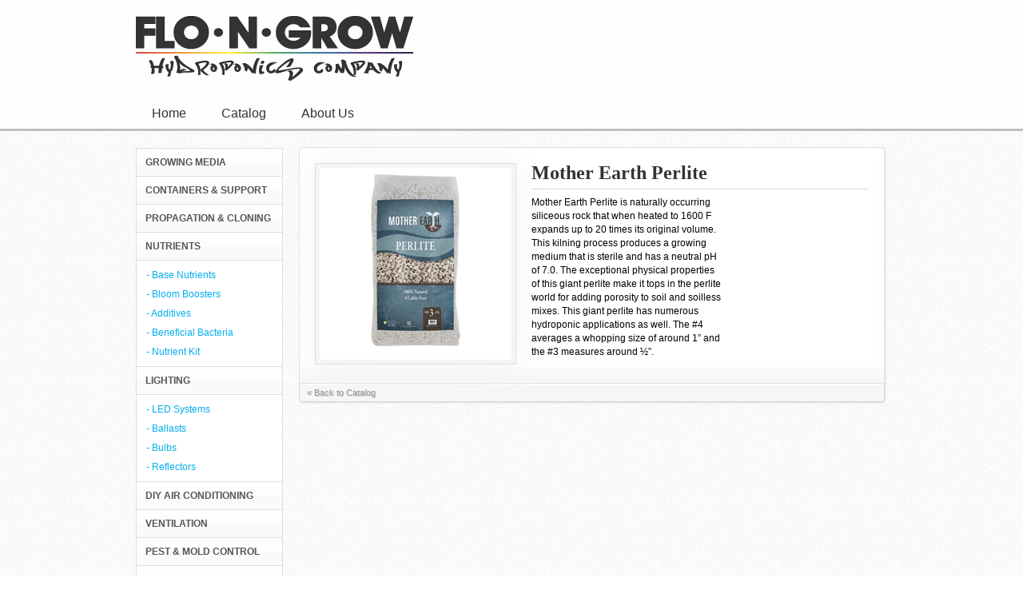

--- FILE ---
content_type: text/html; charset=utf-8
request_url: https://www.fnghydro.com/collections/growing-media/products/mother-earth-perlite
body_size: 10688
content:


<!DOCTYPE html>
<html>
<head>
<meta http-equiv="X-UA-Compatible" content="IE=7" />
<script>window.performance && window.performance.mark && window.performance.mark('shopify.content_for_header.start');</script><meta id="shopify-digital-wallet" name="shopify-digital-wallet" content="/696222/digital_wallets/dialog">
<meta name="shopify-checkout-api-token" content="801ad048367008ff94debf52dae7ed82">
<link rel="alternate" type="application/json+oembed" href="https://www.fnghydro.com/products/mother-earth-perlite.oembed">
<script async="async" src="/checkouts/internal/preloads.js?locale=en-US"></script>
<link rel="preconnect" href="https://shop.app" crossorigin="anonymous">
<script async="async" src="https://shop.app/checkouts/internal/preloads.js?locale=en-US&shop_id=696222" crossorigin="anonymous"></script>
<script id="apple-pay-shop-capabilities" type="application/json">{"shopId":696222,"countryCode":"US","currencyCode":"USD","merchantCapabilities":["supports3DS"],"merchantId":"gid:\/\/shopify\/Shop\/696222","merchantName":"Flo-N-Grow Hydroponics Co.","requiredBillingContactFields":["postalAddress","email"],"requiredShippingContactFields":["postalAddress","email"],"shippingType":"shipping","supportedNetworks":["visa","masterCard","amex","discover","elo","jcb"],"total":{"type":"pending","label":"Flo-N-Grow Hydroponics Co.","amount":"1.00"},"shopifyPaymentsEnabled":true,"supportsSubscriptions":true}</script>
<script id="shopify-features" type="application/json">{"accessToken":"801ad048367008ff94debf52dae7ed82","betas":["rich-media-storefront-analytics"],"domain":"www.fnghydro.com","predictiveSearch":true,"shopId":696222,"locale":"en"}</script>
<script>var Shopify = Shopify || {};
Shopify.shop = "fnghydro.myshopify.com";
Shopify.locale = "en";
Shopify.currency = {"active":"USD","rate":"1.0"};
Shopify.country = "US";
Shopify.theme = {"name":"reAbsolute 1.1","id":3396507,"schema_name":null,"schema_version":null,"theme_store_id":null,"role":"main"};
Shopify.theme.handle = "null";
Shopify.theme.style = {"id":null,"handle":null};
Shopify.cdnHost = "www.fnghydro.com/cdn";
Shopify.routes = Shopify.routes || {};
Shopify.routes.root = "/";</script>
<script type="module">!function(o){(o.Shopify=o.Shopify||{}).modules=!0}(window);</script>
<script>!function(o){function n(){var o=[];function n(){o.push(Array.prototype.slice.apply(arguments))}return n.q=o,n}var t=o.Shopify=o.Shopify||{};t.loadFeatures=n(),t.autoloadFeatures=n()}(window);</script>
<script>
  window.ShopifyPay = window.ShopifyPay || {};
  window.ShopifyPay.apiHost = "shop.app\/pay";
  window.ShopifyPay.redirectState = null;
</script>
<script id="shop-js-analytics" type="application/json">{"pageType":"product"}</script>
<script defer="defer" async type="module" src="//www.fnghydro.com/cdn/shopifycloud/shop-js/modules/v2/client.init-shop-cart-sync_BT-GjEfc.en.esm.js"></script>
<script defer="defer" async type="module" src="//www.fnghydro.com/cdn/shopifycloud/shop-js/modules/v2/chunk.common_D58fp_Oc.esm.js"></script>
<script defer="defer" async type="module" src="//www.fnghydro.com/cdn/shopifycloud/shop-js/modules/v2/chunk.modal_xMitdFEc.esm.js"></script>
<script type="module">
  await import("//www.fnghydro.com/cdn/shopifycloud/shop-js/modules/v2/client.init-shop-cart-sync_BT-GjEfc.en.esm.js");
await import("//www.fnghydro.com/cdn/shopifycloud/shop-js/modules/v2/chunk.common_D58fp_Oc.esm.js");
await import("//www.fnghydro.com/cdn/shopifycloud/shop-js/modules/v2/chunk.modal_xMitdFEc.esm.js");

  window.Shopify.SignInWithShop?.initShopCartSync?.({"fedCMEnabled":true,"windoidEnabled":true});

</script>
<script>
  window.Shopify = window.Shopify || {};
  if (!window.Shopify.featureAssets) window.Shopify.featureAssets = {};
  window.Shopify.featureAssets['shop-js'] = {"shop-cart-sync":["modules/v2/client.shop-cart-sync_DZOKe7Ll.en.esm.js","modules/v2/chunk.common_D58fp_Oc.esm.js","modules/v2/chunk.modal_xMitdFEc.esm.js"],"init-fed-cm":["modules/v2/client.init-fed-cm_B6oLuCjv.en.esm.js","modules/v2/chunk.common_D58fp_Oc.esm.js","modules/v2/chunk.modal_xMitdFEc.esm.js"],"shop-cash-offers":["modules/v2/client.shop-cash-offers_D2sdYoxE.en.esm.js","modules/v2/chunk.common_D58fp_Oc.esm.js","modules/v2/chunk.modal_xMitdFEc.esm.js"],"shop-login-button":["modules/v2/client.shop-login-button_QeVjl5Y3.en.esm.js","modules/v2/chunk.common_D58fp_Oc.esm.js","modules/v2/chunk.modal_xMitdFEc.esm.js"],"pay-button":["modules/v2/client.pay-button_DXTOsIq6.en.esm.js","modules/v2/chunk.common_D58fp_Oc.esm.js","modules/v2/chunk.modal_xMitdFEc.esm.js"],"shop-button":["modules/v2/client.shop-button_DQZHx9pm.en.esm.js","modules/v2/chunk.common_D58fp_Oc.esm.js","modules/v2/chunk.modal_xMitdFEc.esm.js"],"avatar":["modules/v2/client.avatar_BTnouDA3.en.esm.js"],"init-windoid":["modules/v2/client.init-windoid_CR1B-cfM.en.esm.js","modules/v2/chunk.common_D58fp_Oc.esm.js","modules/v2/chunk.modal_xMitdFEc.esm.js"],"init-shop-for-new-customer-accounts":["modules/v2/client.init-shop-for-new-customer-accounts_C_vY_xzh.en.esm.js","modules/v2/client.shop-login-button_QeVjl5Y3.en.esm.js","modules/v2/chunk.common_D58fp_Oc.esm.js","modules/v2/chunk.modal_xMitdFEc.esm.js"],"init-shop-email-lookup-coordinator":["modules/v2/client.init-shop-email-lookup-coordinator_BI7n9ZSv.en.esm.js","modules/v2/chunk.common_D58fp_Oc.esm.js","modules/v2/chunk.modal_xMitdFEc.esm.js"],"init-shop-cart-sync":["modules/v2/client.init-shop-cart-sync_BT-GjEfc.en.esm.js","modules/v2/chunk.common_D58fp_Oc.esm.js","modules/v2/chunk.modal_xMitdFEc.esm.js"],"shop-toast-manager":["modules/v2/client.shop-toast-manager_DiYdP3xc.en.esm.js","modules/v2/chunk.common_D58fp_Oc.esm.js","modules/v2/chunk.modal_xMitdFEc.esm.js"],"init-customer-accounts":["modules/v2/client.init-customer-accounts_D9ZNqS-Q.en.esm.js","modules/v2/client.shop-login-button_QeVjl5Y3.en.esm.js","modules/v2/chunk.common_D58fp_Oc.esm.js","modules/v2/chunk.modal_xMitdFEc.esm.js"],"init-customer-accounts-sign-up":["modules/v2/client.init-customer-accounts-sign-up_iGw4briv.en.esm.js","modules/v2/client.shop-login-button_QeVjl5Y3.en.esm.js","modules/v2/chunk.common_D58fp_Oc.esm.js","modules/v2/chunk.modal_xMitdFEc.esm.js"],"shop-follow-button":["modules/v2/client.shop-follow-button_CqMgW2wH.en.esm.js","modules/v2/chunk.common_D58fp_Oc.esm.js","modules/v2/chunk.modal_xMitdFEc.esm.js"],"checkout-modal":["modules/v2/client.checkout-modal_xHeaAweL.en.esm.js","modules/v2/chunk.common_D58fp_Oc.esm.js","modules/v2/chunk.modal_xMitdFEc.esm.js"],"shop-login":["modules/v2/client.shop-login_D91U-Q7h.en.esm.js","modules/v2/chunk.common_D58fp_Oc.esm.js","modules/v2/chunk.modal_xMitdFEc.esm.js"],"lead-capture":["modules/v2/client.lead-capture_BJmE1dJe.en.esm.js","modules/v2/chunk.common_D58fp_Oc.esm.js","modules/v2/chunk.modal_xMitdFEc.esm.js"],"payment-terms":["modules/v2/client.payment-terms_Ci9AEqFq.en.esm.js","modules/v2/chunk.common_D58fp_Oc.esm.js","modules/v2/chunk.modal_xMitdFEc.esm.js"]};
</script>
<script id="__st">var __st={"a":696222,"offset":-18000,"reqid":"9f0251bc-7e97-46c9-ae2a-b0ee0c8e7769-1769064251","pageurl":"www.fnghydro.com\/collections\/growing-media\/products\/mother-earth-perlite","u":"d63adb04618c","p":"product","rtyp":"product","rid":145908171};</script>
<script>window.ShopifyPaypalV4VisibilityTracking = true;</script>
<script id="captcha-bootstrap">!function(){'use strict';const t='contact',e='account',n='new_comment',o=[[t,t],['blogs',n],['comments',n],[t,'customer']],c=[[e,'customer_login'],[e,'guest_login'],[e,'recover_customer_password'],[e,'create_customer']],r=t=>t.map((([t,e])=>`form[action*='/${t}']:not([data-nocaptcha='true']) input[name='form_type'][value='${e}']`)).join(','),a=t=>()=>t?[...document.querySelectorAll(t)].map((t=>t.form)):[];function s(){const t=[...o],e=r(t);return a(e)}const i='password',u='form_key',d=['recaptcha-v3-token','g-recaptcha-response','h-captcha-response',i],f=()=>{try{return window.sessionStorage}catch{return}},m='__shopify_v',_=t=>t.elements[u];function p(t,e,n=!1){try{const o=window.sessionStorage,c=JSON.parse(o.getItem(e)),{data:r}=function(t){const{data:e,action:n}=t;return t[m]||n?{data:e,action:n}:{data:t,action:n}}(c);for(const[e,n]of Object.entries(r))t.elements[e]&&(t.elements[e].value=n);n&&o.removeItem(e)}catch(o){console.error('form repopulation failed',{error:o})}}const l='form_type',E='cptcha';function T(t){t.dataset[E]=!0}const w=window,h=w.document,L='Shopify',v='ce_forms',y='captcha';let A=!1;((t,e)=>{const n=(g='f06e6c50-85a8-45c8-87d0-21a2b65856fe',I='https://cdn.shopify.com/shopifycloud/storefront-forms-hcaptcha/ce_storefront_forms_captcha_hcaptcha.v1.5.2.iife.js',D={infoText:'Protected by hCaptcha',privacyText:'Privacy',termsText:'Terms'},(t,e,n)=>{const o=w[L][v],c=o.bindForm;if(c)return c(t,g,e,D).then(n);var r;o.q.push([[t,g,e,D],n]),r=I,A||(h.body.append(Object.assign(h.createElement('script'),{id:'captcha-provider',async:!0,src:r})),A=!0)});var g,I,D;w[L]=w[L]||{},w[L][v]=w[L][v]||{},w[L][v].q=[],w[L][y]=w[L][y]||{},w[L][y].protect=function(t,e){n(t,void 0,e),T(t)},Object.freeze(w[L][y]),function(t,e,n,w,h,L){const[v,y,A,g]=function(t,e,n){const i=e?o:[],u=t?c:[],d=[...i,...u],f=r(d),m=r(i),_=r(d.filter((([t,e])=>n.includes(e))));return[a(f),a(m),a(_),s()]}(w,h,L),I=t=>{const e=t.target;return e instanceof HTMLFormElement?e:e&&e.form},D=t=>v().includes(t);t.addEventListener('submit',(t=>{const e=I(t);if(!e)return;const n=D(e)&&!e.dataset.hcaptchaBound&&!e.dataset.recaptchaBound,o=_(e),c=g().includes(e)&&(!o||!o.value);(n||c)&&t.preventDefault(),c&&!n&&(function(t){try{if(!f())return;!function(t){const e=f();if(!e)return;const n=_(t);if(!n)return;const o=n.value;o&&e.removeItem(o)}(t);const e=Array.from(Array(32),(()=>Math.random().toString(36)[2])).join('');!function(t,e){_(t)||t.append(Object.assign(document.createElement('input'),{type:'hidden',name:u})),t.elements[u].value=e}(t,e),function(t,e){const n=f();if(!n)return;const o=[...t.querySelectorAll(`input[type='${i}']`)].map((({name:t})=>t)),c=[...d,...o],r={};for(const[a,s]of new FormData(t).entries())c.includes(a)||(r[a]=s);n.setItem(e,JSON.stringify({[m]:1,action:t.action,data:r}))}(t,e)}catch(e){console.error('failed to persist form',e)}}(e),e.submit())}));const S=(t,e)=>{t&&!t.dataset[E]&&(n(t,e.some((e=>e===t))),T(t))};for(const o of['focusin','change'])t.addEventListener(o,(t=>{const e=I(t);D(e)&&S(e,y())}));const B=e.get('form_key'),M=e.get(l),P=B&&M;t.addEventListener('DOMContentLoaded',(()=>{const t=y();if(P)for(const e of t)e.elements[l].value===M&&p(e,B);[...new Set([...A(),...v().filter((t=>'true'===t.dataset.shopifyCaptcha))])].forEach((e=>S(e,t)))}))}(h,new URLSearchParams(w.location.search),n,t,e,['guest_login'])})(!0,!0)}();</script>
<script integrity="sha256-4kQ18oKyAcykRKYeNunJcIwy7WH5gtpwJnB7kiuLZ1E=" data-source-attribution="shopify.loadfeatures" defer="defer" src="//www.fnghydro.com/cdn/shopifycloud/storefront/assets/storefront/load_feature-a0a9edcb.js" crossorigin="anonymous"></script>
<script crossorigin="anonymous" defer="defer" src="//www.fnghydro.com/cdn/shopifycloud/storefront/assets/shopify_pay/storefront-65b4c6d7.js?v=20250812"></script>
<script data-source-attribution="shopify.dynamic_checkout.dynamic.init">var Shopify=Shopify||{};Shopify.PaymentButton=Shopify.PaymentButton||{isStorefrontPortableWallets:!0,init:function(){window.Shopify.PaymentButton.init=function(){};var t=document.createElement("script");t.src="https://www.fnghydro.com/cdn/shopifycloud/portable-wallets/latest/portable-wallets.en.js",t.type="module",document.head.appendChild(t)}};
</script>
<script data-source-attribution="shopify.dynamic_checkout.buyer_consent">
  function portableWalletsHideBuyerConsent(e){var t=document.getElementById("shopify-buyer-consent"),n=document.getElementById("shopify-subscription-policy-button");t&&n&&(t.classList.add("hidden"),t.setAttribute("aria-hidden","true"),n.removeEventListener("click",e))}function portableWalletsShowBuyerConsent(e){var t=document.getElementById("shopify-buyer-consent"),n=document.getElementById("shopify-subscription-policy-button");t&&n&&(t.classList.remove("hidden"),t.removeAttribute("aria-hidden"),n.addEventListener("click",e))}window.Shopify?.PaymentButton&&(window.Shopify.PaymentButton.hideBuyerConsent=portableWalletsHideBuyerConsent,window.Shopify.PaymentButton.showBuyerConsent=portableWalletsShowBuyerConsent);
</script>
<script data-source-attribution="shopify.dynamic_checkout.cart.bootstrap">document.addEventListener("DOMContentLoaded",(function(){function t(){return document.querySelector("shopify-accelerated-checkout-cart, shopify-accelerated-checkout")}if(t())Shopify.PaymentButton.init();else{new MutationObserver((function(e,n){t()&&(Shopify.PaymentButton.init(),n.disconnect())})).observe(document.body,{childList:!0,subtree:!0})}}));
</script>
<link id="shopify-accelerated-checkout-styles" rel="stylesheet" media="screen" href="https://www.fnghydro.com/cdn/shopifycloud/portable-wallets/latest/accelerated-checkout-backwards-compat.css" crossorigin="anonymous">
<style id="shopify-accelerated-checkout-cart">
        #shopify-buyer-consent {
  margin-top: 1em;
  display: inline-block;
  width: 100%;
}

#shopify-buyer-consent.hidden {
  display: none;
}

#shopify-subscription-policy-button {
  background: none;
  border: none;
  padding: 0;
  text-decoration: underline;
  font-size: inherit;
  cursor: pointer;
}

#shopify-subscription-policy-button::before {
  box-shadow: none;
}

      </style>

<script>window.performance && window.performance.mark && window.performance.mark('shopify.content_for_header.end');</script>


<title>Mother Earth Perlite | Flo-N-Grow Hydroponics Co.</title>


<link rel="stylesheet" type="text/css" href="//www.fnghydro.com/cdn/shop/t/8/assets/reset.css?v=1347411648" />
<link rel="stylesheet" type="text/css" href="//www.fnghydro.com/cdn/shop/t/8/assets/style.css?v=1348000993" />
<link rel="stylesheet" type="text/css" href="//www.fnghydro.com/cdn/shop/t/8/assets/jquery.jgrowl.css?v=1347411641" />
<link rel="stylesheet" type="text/css" href="//www.fnghydro.com/cdn/shop/t/8/assets/slimbox2.css?v=1347411650" />
<link rel="shortcut icon" href="//www.fnghydro.com/cdn/shop/t/8/assets/favicon.ico?v=1347411636" /> 

<script src="//www.fnghydro.com/cdn/shop/t/8/assets/jquery.js?v=1347411642" type="text/javascript"></script>
<script src="//www.fnghydro.com/cdn/shop/t/8/assets/shopifyapi.js?v=1347411648" type="text/javascript"></script>
<script src="//www.fnghydro.com/cdn/shop/t/8/assets/jquery.jgrowl.js?v=1347411641" type="text/javascript"></script>
<script src="//www.fnghydro.com/cdn/shop/t/8/assets/slimbox2.js?v=1347411650" type="text/javascript"></script>
<script src="//www.fnghydro.com/cdn/shop/t/8/assets/bbq.js?v=1347411631" type="text/javascript"></script>
<script src="//www.fnghydro.com/cdn/shop/t/8/assets/history.js?v=1347411640" type="text/javascript"></script>



<meta name="description" content="Mother Earth Perlite is naturally occurring siliceous rock that whenheated to 1600 F expands up to 20 times its original volume. Thiskilning process pro..." />

<link rel="canonical" href="https://www.fnghydro.com/products/mother-earth-perlite">
<meta property="og:image" content="https://cdn.shopify.com/s/files/1/0069/6222/products/12376.png?v=1372785119" />
<meta property="og:image:secure_url" content="https://cdn.shopify.com/s/files/1/0069/6222/products/12376.png?v=1372785119" />
<meta property="og:image:width" content="144" />
<meta property="og:image:height" content="265" />
<link href="https://monorail-edge.shopifysvc.com" rel="dns-prefetch">
<script>(function(){if ("sendBeacon" in navigator && "performance" in window) {try {var session_token_from_headers = performance.getEntriesByType('navigation')[0].serverTiming.find(x => x.name == '_s').description;} catch {var session_token_from_headers = undefined;}var session_cookie_matches = document.cookie.match(/_shopify_s=([^;]*)/);var session_token_from_cookie = session_cookie_matches && session_cookie_matches.length === 2 ? session_cookie_matches[1] : "";var session_token = session_token_from_headers || session_token_from_cookie || "";function handle_abandonment_event(e) {var entries = performance.getEntries().filter(function(entry) {return /monorail-edge.shopifysvc.com/.test(entry.name);});if (!window.abandonment_tracked && entries.length === 0) {window.abandonment_tracked = true;var currentMs = Date.now();var navigation_start = performance.timing.navigationStart;var payload = {shop_id: 696222,url: window.location.href,navigation_start,duration: currentMs - navigation_start,session_token,page_type: "product"};window.navigator.sendBeacon("https://monorail-edge.shopifysvc.com/v1/produce", JSON.stringify({schema_id: "online_store_buyer_site_abandonment/1.1",payload: payload,metadata: {event_created_at_ms: currentMs,event_sent_at_ms: currentMs}}));}}window.addEventListener('pagehide', handle_abandonment_event);}}());</script>
<script id="web-pixels-manager-setup">(function e(e,d,r,n,o){if(void 0===o&&(o={}),!Boolean(null===(a=null===(i=window.Shopify)||void 0===i?void 0:i.analytics)||void 0===a?void 0:a.replayQueue)){var i,a;window.Shopify=window.Shopify||{};var t=window.Shopify;t.analytics=t.analytics||{};var s=t.analytics;s.replayQueue=[],s.publish=function(e,d,r){return s.replayQueue.push([e,d,r]),!0};try{self.performance.mark("wpm:start")}catch(e){}var l=function(){var e={modern:/Edge?\/(1{2}[4-9]|1[2-9]\d|[2-9]\d{2}|\d{4,})\.\d+(\.\d+|)|Firefox\/(1{2}[4-9]|1[2-9]\d|[2-9]\d{2}|\d{4,})\.\d+(\.\d+|)|Chrom(ium|e)\/(9{2}|\d{3,})\.\d+(\.\d+|)|(Maci|X1{2}).+ Version\/(15\.\d+|(1[6-9]|[2-9]\d|\d{3,})\.\d+)([,.]\d+|)( \(\w+\)|)( Mobile\/\w+|) Safari\/|Chrome.+OPR\/(9{2}|\d{3,})\.\d+\.\d+|(CPU[ +]OS|iPhone[ +]OS|CPU[ +]iPhone|CPU IPhone OS|CPU iPad OS)[ +]+(15[._]\d+|(1[6-9]|[2-9]\d|\d{3,})[._]\d+)([._]\d+|)|Android:?[ /-](13[3-9]|1[4-9]\d|[2-9]\d{2}|\d{4,})(\.\d+|)(\.\d+|)|Android.+Firefox\/(13[5-9]|1[4-9]\d|[2-9]\d{2}|\d{4,})\.\d+(\.\d+|)|Android.+Chrom(ium|e)\/(13[3-9]|1[4-9]\d|[2-9]\d{2}|\d{4,})\.\d+(\.\d+|)|SamsungBrowser\/([2-9]\d|\d{3,})\.\d+/,legacy:/Edge?\/(1[6-9]|[2-9]\d|\d{3,})\.\d+(\.\d+|)|Firefox\/(5[4-9]|[6-9]\d|\d{3,})\.\d+(\.\d+|)|Chrom(ium|e)\/(5[1-9]|[6-9]\d|\d{3,})\.\d+(\.\d+|)([\d.]+$|.*Safari\/(?![\d.]+ Edge\/[\d.]+$))|(Maci|X1{2}).+ Version\/(10\.\d+|(1[1-9]|[2-9]\d|\d{3,})\.\d+)([,.]\d+|)( \(\w+\)|)( Mobile\/\w+|) Safari\/|Chrome.+OPR\/(3[89]|[4-9]\d|\d{3,})\.\d+\.\d+|(CPU[ +]OS|iPhone[ +]OS|CPU[ +]iPhone|CPU IPhone OS|CPU iPad OS)[ +]+(10[._]\d+|(1[1-9]|[2-9]\d|\d{3,})[._]\d+)([._]\d+|)|Android:?[ /-](13[3-9]|1[4-9]\d|[2-9]\d{2}|\d{4,})(\.\d+|)(\.\d+|)|Mobile Safari.+OPR\/([89]\d|\d{3,})\.\d+\.\d+|Android.+Firefox\/(13[5-9]|1[4-9]\d|[2-9]\d{2}|\d{4,})\.\d+(\.\d+|)|Android.+Chrom(ium|e)\/(13[3-9]|1[4-9]\d|[2-9]\d{2}|\d{4,})\.\d+(\.\d+|)|Android.+(UC? ?Browser|UCWEB|U3)[ /]?(15\.([5-9]|\d{2,})|(1[6-9]|[2-9]\d|\d{3,})\.\d+)\.\d+|SamsungBrowser\/(5\.\d+|([6-9]|\d{2,})\.\d+)|Android.+MQ{2}Browser\/(14(\.(9|\d{2,})|)|(1[5-9]|[2-9]\d|\d{3,})(\.\d+|))(\.\d+|)|K[Aa][Ii]OS\/(3\.\d+|([4-9]|\d{2,})\.\d+)(\.\d+|)/},d=e.modern,r=e.legacy,n=navigator.userAgent;return n.match(d)?"modern":n.match(r)?"legacy":"unknown"}(),u="modern"===l?"modern":"legacy",c=(null!=n?n:{modern:"",legacy:""})[u],f=function(e){return[e.baseUrl,"/wpm","/b",e.hashVersion,"modern"===e.buildTarget?"m":"l",".js"].join("")}({baseUrl:d,hashVersion:r,buildTarget:u}),m=function(e){var d=e.version,r=e.bundleTarget,n=e.surface,o=e.pageUrl,i=e.monorailEndpoint;return{emit:function(e){var a=e.status,t=e.errorMsg,s=(new Date).getTime(),l=JSON.stringify({metadata:{event_sent_at_ms:s},events:[{schema_id:"web_pixels_manager_load/3.1",payload:{version:d,bundle_target:r,page_url:o,status:a,surface:n,error_msg:t},metadata:{event_created_at_ms:s}}]});if(!i)return console&&console.warn&&console.warn("[Web Pixels Manager] No Monorail endpoint provided, skipping logging."),!1;try{return self.navigator.sendBeacon.bind(self.navigator)(i,l)}catch(e){}var u=new XMLHttpRequest;try{return u.open("POST",i,!0),u.setRequestHeader("Content-Type","text/plain"),u.send(l),!0}catch(e){return console&&console.warn&&console.warn("[Web Pixels Manager] Got an unhandled error while logging to Monorail."),!1}}}}({version:r,bundleTarget:l,surface:e.surface,pageUrl:self.location.href,monorailEndpoint:e.monorailEndpoint});try{o.browserTarget=l,function(e){var d=e.src,r=e.async,n=void 0===r||r,o=e.onload,i=e.onerror,a=e.sri,t=e.scriptDataAttributes,s=void 0===t?{}:t,l=document.createElement("script"),u=document.querySelector("head"),c=document.querySelector("body");if(l.async=n,l.src=d,a&&(l.integrity=a,l.crossOrigin="anonymous"),s)for(var f in s)if(Object.prototype.hasOwnProperty.call(s,f))try{l.dataset[f]=s[f]}catch(e){}if(o&&l.addEventListener("load",o),i&&l.addEventListener("error",i),u)u.appendChild(l);else{if(!c)throw new Error("Did not find a head or body element to append the script");c.appendChild(l)}}({src:f,async:!0,onload:function(){if(!function(){var e,d;return Boolean(null===(d=null===(e=window.Shopify)||void 0===e?void 0:e.analytics)||void 0===d?void 0:d.initialized)}()){var d=window.webPixelsManager.init(e)||void 0;if(d){var r=window.Shopify.analytics;r.replayQueue.forEach((function(e){var r=e[0],n=e[1],o=e[2];d.publishCustomEvent(r,n,o)})),r.replayQueue=[],r.publish=d.publishCustomEvent,r.visitor=d.visitor,r.initialized=!0}}},onerror:function(){return m.emit({status:"failed",errorMsg:"".concat(f," has failed to load")})},sri:function(e){var d=/^sha384-[A-Za-z0-9+/=]+$/;return"string"==typeof e&&d.test(e)}(c)?c:"",scriptDataAttributes:o}),m.emit({status:"loading"})}catch(e){m.emit({status:"failed",errorMsg:(null==e?void 0:e.message)||"Unknown error"})}}})({shopId: 696222,storefrontBaseUrl: "https://www.fnghydro.com",extensionsBaseUrl: "https://extensions.shopifycdn.com/cdn/shopifycloud/web-pixels-manager",monorailEndpoint: "https://monorail-edge.shopifysvc.com/unstable/produce_batch",surface: "storefront-renderer",enabledBetaFlags: ["2dca8a86"],webPixelsConfigList: [{"id":"82313315","eventPayloadVersion":"v1","runtimeContext":"LAX","scriptVersion":"1","type":"CUSTOM","privacyPurposes":["ANALYTICS"],"name":"Google Analytics tag (migrated)"},{"id":"shopify-app-pixel","configuration":"{}","eventPayloadVersion":"v1","runtimeContext":"STRICT","scriptVersion":"0450","apiClientId":"shopify-pixel","type":"APP","privacyPurposes":["ANALYTICS","MARKETING"]},{"id":"shopify-custom-pixel","eventPayloadVersion":"v1","runtimeContext":"LAX","scriptVersion":"0450","apiClientId":"shopify-pixel","type":"CUSTOM","privacyPurposes":["ANALYTICS","MARKETING"]}],isMerchantRequest: false,initData: {"shop":{"name":"Flo-N-Grow Hydroponics Co.","paymentSettings":{"currencyCode":"USD"},"myshopifyDomain":"fnghydro.myshopify.com","countryCode":"US","storefrontUrl":"https:\/\/www.fnghydro.com"},"customer":null,"cart":null,"checkout":null,"productVariants":[{"price":{"amount":39.16,"currencyCode":"USD"},"product":{"title":"Mother Earth Perlite","vendor":"Sunlight Supply","id":"145908171","untranslatedTitle":"Mother Earth Perlite","url":"\/products\/mother-earth-perlite","type":"Growing Media"},"id":"333100227","image":{"src":"\/\/www.fnghydro.com\/cdn\/shop\/products\/12376.png?v=1372785119"},"sku":"","title":"#3","untranslatedTitle":"#3"},{"price":{"amount":42.36,"currencyCode":"USD"},"product":{"title":"Mother Earth Perlite","vendor":"Sunlight Supply","id":"145908171","untranslatedTitle":"Mother Earth Perlite","url":"\/products\/mother-earth-perlite","type":"Growing Media"},"id":"333100335","image":{"src":"\/\/www.fnghydro.com\/cdn\/shop\/products\/12376.png?v=1372785119"},"sku":"","title":"#4","untranslatedTitle":"#4"}],"purchasingCompany":null},},"https://www.fnghydro.com/cdn","fcfee988w5aeb613cpc8e4bc33m6693e112",{"modern":"","legacy":""},{"shopId":"696222","storefrontBaseUrl":"https:\/\/www.fnghydro.com","extensionBaseUrl":"https:\/\/extensions.shopifycdn.com\/cdn\/shopifycloud\/web-pixels-manager","surface":"storefront-renderer","enabledBetaFlags":"[\"2dca8a86\"]","isMerchantRequest":"false","hashVersion":"fcfee988w5aeb613cpc8e4bc33m6693e112","publish":"custom","events":"[[\"page_viewed\",{}],[\"product_viewed\",{\"productVariant\":{\"price\":{\"amount\":39.16,\"currencyCode\":\"USD\"},\"product\":{\"title\":\"Mother Earth Perlite\",\"vendor\":\"Sunlight Supply\",\"id\":\"145908171\",\"untranslatedTitle\":\"Mother Earth Perlite\",\"url\":\"\/products\/mother-earth-perlite\",\"type\":\"Growing Media\"},\"id\":\"333100227\",\"image\":{\"src\":\"\/\/www.fnghydro.com\/cdn\/shop\/products\/12376.png?v=1372785119\"},\"sku\":\"\",\"title\":\"#3\",\"untranslatedTitle\":\"#3\"}}]]"});</script><script>
  window.ShopifyAnalytics = window.ShopifyAnalytics || {};
  window.ShopifyAnalytics.meta = window.ShopifyAnalytics.meta || {};
  window.ShopifyAnalytics.meta.currency = 'USD';
  var meta = {"product":{"id":145908171,"gid":"gid:\/\/shopify\/Product\/145908171","vendor":"Sunlight Supply","type":"Growing Media","handle":"mother-earth-perlite","variants":[{"id":333100227,"price":3916,"name":"Mother Earth Perlite - #3","public_title":"#3","sku":""},{"id":333100335,"price":4236,"name":"Mother Earth Perlite - #4","public_title":"#4","sku":""}],"remote":false},"page":{"pageType":"product","resourceType":"product","resourceId":145908171,"requestId":"9f0251bc-7e97-46c9-ae2a-b0ee0c8e7769-1769064251"}};
  for (var attr in meta) {
    window.ShopifyAnalytics.meta[attr] = meta[attr];
  }
</script>
<script class="analytics">
  (function () {
    var customDocumentWrite = function(content) {
      var jquery = null;

      if (window.jQuery) {
        jquery = window.jQuery;
      } else if (window.Checkout && window.Checkout.$) {
        jquery = window.Checkout.$;
      }

      if (jquery) {
        jquery('body').append(content);
      }
    };

    var hasLoggedConversion = function(token) {
      if (token) {
        return document.cookie.indexOf('loggedConversion=' + token) !== -1;
      }
      return false;
    }

    var setCookieIfConversion = function(token) {
      if (token) {
        var twoMonthsFromNow = new Date(Date.now());
        twoMonthsFromNow.setMonth(twoMonthsFromNow.getMonth() + 2);

        document.cookie = 'loggedConversion=' + token + '; expires=' + twoMonthsFromNow;
      }
    }

    var trekkie = window.ShopifyAnalytics.lib = window.trekkie = window.trekkie || [];
    if (trekkie.integrations) {
      return;
    }
    trekkie.methods = [
      'identify',
      'page',
      'ready',
      'track',
      'trackForm',
      'trackLink'
    ];
    trekkie.factory = function(method) {
      return function() {
        var args = Array.prototype.slice.call(arguments);
        args.unshift(method);
        trekkie.push(args);
        return trekkie;
      };
    };
    for (var i = 0; i < trekkie.methods.length; i++) {
      var key = trekkie.methods[i];
      trekkie[key] = trekkie.factory(key);
    }
    trekkie.load = function(config) {
      trekkie.config = config || {};
      trekkie.config.initialDocumentCookie = document.cookie;
      var first = document.getElementsByTagName('script')[0];
      var script = document.createElement('script');
      script.type = 'text/javascript';
      script.onerror = function(e) {
        var scriptFallback = document.createElement('script');
        scriptFallback.type = 'text/javascript';
        scriptFallback.onerror = function(error) {
                var Monorail = {
      produce: function produce(monorailDomain, schemaId, payload) {
        var currentMs = new Date().getTime();
        var event = {
          schema_id: schemaId,
          payload: payload,
          metadata: {
            event_created_at_ms: currentMs,
            event_sent_at_ms: currentMs
          }
        };
        return Monorail.sendRequest("https://" + monorailDomain + "/v1/produce", JSON.stringify(event));
      },
      sendRequest: function sendRequest(endpointUrl, payload) {
        // Try the sendBeacon API
        if (window && window.navigator && typeof window.navigator.sendBeacon === 'function' && typeof window.Blob === 'function' && !Monorail.isIos12()) {
          var blobData = new window.Blob([payload], {
            type: 'text/plain'
          });

          if (window.navigator.sendBeacon(endpointUrl, blobData)) {
            return true;
          } // sendBeacon was not successful

        } // XHR beacon

        var xhr = new XMLHttpRequest();

        try {
          xhr.open('POST', endpointUrl);
          xhr.setRequestHeader('Content-Type', 'text/plain');
          xhr.send(payload);
        } catch (e) {
          console.log(e);
        }

        return false;
      },
      isIos12: function isIos12() {
        return window.navigator.userAgent.lastIndexOf('iPhone; CPU iPhone OS 12_') !== -1 || window.navigator.userAgent.lastIndexOf('iPad; CPU OS 12_') !== -1;
      }
    };
    Monorail.produce('monorail-edge.shopifysvc.com',
      'trekkie_storefront_load_errors/1.1',
      {shop_id: 696222,
      theme_id: 3396507,
      app_name: "storefront",
      context_url: window.location.href,
      source_url: "//www.fnghydro.com/cdn/s/trekkie.storefront.1bbfab421998800ff09850b62e84b8915387986d.min.js"});

        };
        scriptFallback.async = true;
        scriptFallback.src = '//www.fnghydro.com/cdn/s/trekkie.storefront.1bbfab421998800ff09850b62e84b8915387986d.min.js';
        first.parentNode.insertBefore(scriptFallback, first);
      };
      script.async = true;
      script.src = '//www.fnghydro.com/cdn/s/trekkie.storefront.1bbfab421998800ff09850b62e84b8915387986d.min.js';
      first.parentNode.insertBefore(script, first);
    };
    trekkie.load(
      {"Trekkie":{"appName":"storefront","development":false,"defaultAttributes":{"shopId":696222,"isMerchantRequest":null,"themeId":3396507,"themeCityHash":"11550370910665232309","contentLanguage":"en","currency":"USD","eventMetadataId":"56a7edbc-9e19-4cbc-a38e-5dbf26b836e3"},"isServerSideCookieWritingEnabled":true,"monorailRegion":"shop_domain","enabledBetaFlags":["65f19447"]},"Session Attribution":{},"S2S":{"facebookCapiEnabled":false,"source":"trekkie-storefront-renderer","apiClientId":580111}}
    );

    var loaded = false;
    trekkie.ready(function() {
      if (loaded) return;
      loaded = true;

      window.ShopifyAnalytics.lib = window.trekkie;

      var originalDocumentWrite = document.write;
      document.write = customDocumentWrite;
      try { window.ShopifyAnalytics.merchantGoogleAnalytics.call(this); } catch(error) {};
      document.write = originalDocumentWrite;

      window.ShopifyAnalytics.lib.page(null,{"pageType":"product","resourceType":"product","resourceId":145908171,"requestId":"9f0251bc-7e97-46c9-ae2a-b0ee0c8e7769-1769064251","shopifyEmitted":true});

      var match = window.location.pathname.match(/checkouts\/(.+)\/(thank_you|post_purchase)/)
      var token = match? match[1]: undefined;
      if (!hasLoggedConversion(token)) {
        setCookieIfConversion(token);
        window.ShopifyAnalytics.lib.track("Viewed Product",{"currency":"USD","variantId":333100227,"productId":145908171,"productGid":"gid:\/\/shopify\/Product\/145908171","name":"Mother Earth Perlite - #3","price":"39.16","sku":"","brand":"Sunlight Supply","variant":"#3","category":"Growing Media","nonInteraction":true,"remote":false},undefined,undefined,{"shopifyEmitted":true});
      window.ShopifyAnalytics.lib.track("monorail:\/\/trekkie_storefront_viewed_product\/1.1",{"currency":"USD","variantId":333100227,"productId":145908171,"productGid":"gid:\/\/shopify\/Product\/145908171","name":"Mother Earth Perlite - #3","price":"39.16","sku":"","brand":"Sunlight Supply","variant":"#3","category":"Growing Media","nonInteraction":true,"remote":false,"referer":"https:\/\/www.fnghydro.com\/collections\/growing-media\/products\/mother-earth-perlite"});
      }
    });


        var eventsListenerScript = document.createElement('script');
        eventsListenerScript.async = true;
        eventsListenerScript.src = "//www.fnghydro.com/cdn/shopifycloud/storefront/assets/shop_events_listener-3da45d37.js";
        document.getElementsByTagName('head')[0].appendChild(eventsListenerScript);

})();</script>
  <script>
  if (!window.ga || (window.ga && typeof window.ga !== 'function')) {
    window.ga = function ga() {
      (window.ga.q = window.ga.q || []).push(arguments);
      if (window.Shopify && window.Shopify.analytics && typeof window.Shopify.analytics.publish === 'function') {
        window.Shopify.analytics.publish("ga_stub_called", {}, {sendTo: "google_osp_migration"});
      }
      console.error("Shopify's Google Analytics stub called with:", Array.from(arguments), "\nSee https://help.shopify.com/manual/promoting-marketing/pixels/pixel-migration#google for more information.");
    };
    if (window.Shopify && window.Shopify.analytics && typeof window.Shopify.analytics.publish === 'function') {
      window.Shopify.analytics.publish("ga_stub_initialized", {}, {sendTo: "google_osp_migration"});
    }
  }
</script>
<script
  defer
  src="https://www.fnghydro.com/cdn/shopifycloud/perf-kit/shopify-perf-kit-3.0.4.min.js"
  data-application="storefront-renderer"
  data-shop-id="696222"
  data-render-region="gcp-us-central1"
  data-page-type="product"
  data-theme-instance-id="3396507"
  data-theme-name=""
  data-theme-version=""
  data-monorail-region="shop_domain"
  data-resource-timing-sampling-rate="10"
  data-shs="true"
  data-shs-beacon="true"
  data-shs-export-with-fetch="true"
  data-shs-logs-sample-rate="1"
  data-shs-beacon-endpoint="https://www.fnghydro.com/api/collect"
></script>
</head>

<body>

<div id="wrapper">
    <div id="header">
		<div class="container">
			<div id="headerleft">
				<a href="/"><img src="//www.fnghydro.com/cdn/shop/t/8/assets/logo.png?v=1347411643" alt="Flo-N-Grow Hydroponics Co." /></a>
				
				<div id="navigation">
					<ul><!-- style="position:relative;top:-24px;" -->
						
							<li><a href="/" >Home</a></li>
						
							<li><a href="/collections/all" >Catalog</a></li>
						
							<li><a href="/pages/about-us" >About Us</a></li>
						
                     	
					</ul>
				</div>
			</div>
			
			<div id="headerright">
              
			</div>
			
			<div class="clear"></div>
		</div>
	</div>

	<div id="content">
		<div class="container">
		<link href="//www.fnghydro.com/cdn/shop/t/8/assets/product.css?v=142797782972173977041542389310" rel="stylesheet" type="text/css" media="all" />

<script type="text/javascript">
function ltrim(str, chars) {
    chars = chars || "\\s";
    return str.replace(new RegExp("^[" + chars + "]+", "g"), "");
}

$(document).ready(function(){
    $('select').change(function(){
        var variant = $('#product-select').val();
        
        
            var price333100227 = 3916/100;
            if( 333100227 == variant )
            {
                var variantprice = price333100227;
                var variantcompare = 48.95
            }
        
            var price333100335 = 4236/100;
            if( 333100335 == variant )
            {
                var variantprice = price333100335;
                var variantcompare = 52.95
            }
        
        
        var quantity = $('#quantity').val();
        var dollar = Math.floor(variantprice * quantity);
        var pence = ltrim((((variantprice * quantity) - dollar).toFixed(2)),"0");
        $('#msrp s').replaceWith("<s>$" + variantcompare + "<s>");
        $('#productprice').replaceWith("<p id='productprice'>$" + dollar + "<span id='pence'>" + pence + "</span></p>");
        
    });
});

function AddtoCart(){
Shopify.addItemFromForm('additemform');

return false;
}
</script>

<div id="collectionmenu">
    <link href="//www.fnghydro.com/cdn/shop/t/8/assets/productmenu.css?v=1347411647" rel="stylesheet" type="text/css" media="all" />
<a href="/collections/growing-media"><div id="pm1" class="pm"><p>Growing Media</p></div></a>
<a href="/collections/containers"><div id="pm1" class="pm"><p>Containers & Support</p></div></a>
<a href="/collections/propagation-and-cloning"><div id="pm" class="pm"><p>Propagation & Cloning</p></div></a>
<a href="/collections/nutrients"><div id="pm2" class="pm"><p>Nutrients</p></div></a>
<div id="pm2child" class="pmchild">
    <ul>
        <li><a href="/collections/base-nutrients">- Base Nutrients</a></li>
        <li><a href="/collections/bloom-boosters">- Bloom Boosters</a></li>
        <li><a href="/collections/additives">- Additives</a></li>
        <li><a href="/collections/beneficials">- Beneficial Bacteria</a></li>
        <li><a href="/collections/nutrient-kit">- Nutrient Kit</a></li>
    </ul>
</div>
<a href="/collections/lighting"><div id="pm3" class="pm"><p>Lighting</p></div></a>
<div id="pm3child" class="pmchild">
    <ul>
      	<li><a href="/collections/led-systems">- LED Systems</a></li>
        <li><a href="/collections/ballasts">- Ballasts</a></li>
        <li><a href="/collections/bulbs">- Bulbs</a></li>
        <li><a href="/collections/reflectors">- Reflectors</a></li>
    </ul>
</div>
<a href="/collections/air-conditioning"><div id="pm" class="pm"><p>DIY Air Conditioning</p></div></a>
<a href="/collections/ventilation"><div id="pm" class="pm"><p>Ventilation</p></div></a>
<a href="/collections/pest-control"><div class="pm"><p>Pest & Mold Control</p></div></a>
<a href="/collections/water-purification"><div id="pm" class="pm"><p>Water Purification</p></div></a>

<a href="/collections/garden-accessories"><div class="pm"><p>Garden Accessories</p></div></a>
<div id="pm3child" class="pmchild">
    <ul>
      	<li><a href="/collections/measuring">- Measuring and Scales</a></li>
      	<li><a href="/collections/harvest">- Trim and Harvest</a></li>
      	<li><a href="/collections/plant-care">- Plant Care</a></li>
    </ul>
</div>
<a href="/collections/meters"><div id="pm5" class="pm"><p>Meters & Solutions</p></div></a>


</div>

<div id="collection">
    <div id="producttop"></div>
    <div id="productholder">
        
        <div id="productimageholder">
            <div id="productimage">
        		
        			
                        <a href="//www.fnghydro.com/cdn/shop/products/12376_large.png?v=1372785119" rel="lightbox-product" alt="Mother Earth Perlite" title="Mother Earth Perlite">
            			    <div id="firstimagebg">
                                <div id="firstimage" style="background:url('//www.fnghydro.com/cdn/shop/products/12376_medium.png?v=1372785119');background-position:center;background-repeat:no-repeat;"></div>
                            </div>
                        </a>
            </div>
        			
    			
        </div>
        
        <div id="productcontent">
            <h1 id="producttitle">Mother Earth Perlite</h1>
            <hr />
            <div id="productdesc"><p>Mother Earth Perlite is naturally occurring siliceous rock that when
heated to 1600 F expands up to 20 times its original volume. This
kilning process produces a
growing medium that is sterile and has a neutral pH of 7.0. The
exceptional physical properties of this giant perlite make it tops in
the perlite world for adding porosity to soil and soilless mixes. This
giant perlite has numerous hydroponic applications as well. The #4
averages a whopping size of around 1” and the #3 measures around ½”.</p>
</div>
            


        </div>
        
        <div class="clear"></div>
        
    </div>
    <div id="productnav">
        <a href="#" onClick="history.go(-1)">« Back to Catalog</a>
    </div>
</div>

<div class="clear"></div>
		</div>
	</div>
	
	<div id="push"></div>
</div>


<div id="fngdesign"><img src="//www.fnghydro.com/cdn/shop/t/8/assets/fngdesign.png?v=1347411637" alt="FNG Design" /></div>
<div class="clear">
<div id="footer">
	<div class="container">    
		<div id="footerleft">© 2020 Flo-N-Grow All Rights Reserved.</div>
		<div id="footerright">
			<ul id="footermenu">
				
				<li><a href="/pages/about-us">About Us</a></li>
				
				<li><a href="/pages/returns">Returns</a></li>
				
				<li><a href="/pages/privacy-policy">Privacy Policy</a></li>
				
				<li><a href="/pages/terms-of-service">Terms of Service</a></li>
				
			</ul>
		</div>
		<div class="clear"></div>
	</div>
	<div id="footerbar"></div>
</div>

</body>
</html>

--- FILE ---
content_type: text/css
request_url: https://www.fnghydro.com/cdn/shop/t/8/assets/style.css?v=1348000993
body_size: -13
content:
body,html{background:url(bg.gif);height:100%}html{overflow-y:scroll;min-width:1100px}.container{width:940px;margin:0 auto}.clear{clear:both}b{font-weight:700}a{color:#00aeef}a:hover{color:#008cff}i{font-style:italic}hr{border-width:1px 0 0 0;border-style:solid;border-color:#d6d6d6}blockquote{font-size:14px;font-style:italic;padding:2px 5px 2px 12px;margin:5px 0;border-top:1px solid #d6d6d6;border-right:1px solid #d6d6d6;border-bottom:1px solid #d6d6d6;border-left:3px solid #00aeff;background-color:#fff}blockquote.warning{border-left:3px solid #ff3300}h2{font-weight:700;font-size:16px;margin-bottom:4px}h3{font-weight:700;font-size:14px}sub{vertical-align:sub;font-size:70%}sup{vertical-align:super;font-size:70%}#wrapper{min-height:100%;height:auto!important;height:100%;margin:0 auto -102px}#header{background:url(headerbg.gif);height:164px;min-width:940px}#header>div{padding-top:20px}#headerleft{width:670px;position:relative;float:left}#headerright{width:150px;height:20px;position:relative;float:right;text-align:right}#cartinfoholder{min-width:145px;height:23px;position:fixed;top:0;z-index:1}@media (max-width: 940px){#cartinfoholder{position:relative;top:-20px}}#cartinfoleftbg{height:23px;width:5px;background:url(cartinfoleftbg.gif);position:relative;float:left}#cartinfocontent{height:23px;background:url(cartinfobg.gif);position:relative;float:left;padding:0 4px}#cartinfocontent p{font-family:arial;font-size:12px;position:relative;top:1px;color:#666}#cartinfocontent p a{font-family:arial;font-size:12px;color:#666;text-decoration:none}#carticon{position:relative;top:2px}#cartvrimg{position:relative;top:3px}#cartinforightbg{height:23px;width:5px;background:url(cartinforightbg.gif);position:relative;float:left}#navigation{position:relative;top:30px}#navigation ul{margin:0;padding:0;list-style-type:none;list-style-image:none}#navigation ul li{display:inline;padding:5px 10px}#navigation ul li a{font-size:16px;text-decoration:none;font-family:Trebuchet MS,Helvetica,sans-serif;font-weight:400;color:#333;padding:0 10px 9px}#navigation ul li a:hover,#navigation ul li .active{background:url(activemenu.gif);background-repeat:repeat-x;background-position:0 bottom}#content{padding-top:20px}#footer,#push{height:110px}#footer{background:url(footerbg.gif);width:100%;min-width:940px;height:102px}#footerleft{font-family:arial;font-size:10px;color:#ccc;width:250px;position:relative;float:left;top:85px}#footerright{position:relative;float:right;top:82px}#footerright ul{margin:0;padding:0;list-style-type:none;list-style-image:none}#footerright li{display:inline;position:relative}#footerright li a{font-size:10px;text-decoration:none;font-family:arial;color:#ccc;padding:0}#fngdesign{position:relative;float:right;bottom:-102px;right:10px}#fngdesign img{opacity:.5}#fngdesign img:hover{opacity:8}#footerbar{height:1px;width:100%;background:url(footerbar.png);background-position:50% 50%;background-repeat:none;padding:0;position:relative;top:85px;overflow:hidden}
/*# sourceMappingURL=/cdn/shop/t/8/assets/style.css.map?v=1348000993 */


--- FILE ---
content_type: text/css
request_url: https://www.fnghydro.com/cdn/shop/t/8/assets/product.css?v=142797782972173977041542389310
body_size: -104
content:
#collectionmenu{width:184px;position:relative;float:left}#collection{min-height:645px;width:736px;position:relative;float:right}#producttop{width:736px;height:20px;background:url(producttop.png)}#productholder{background:url(productcontent.png);width:736px}#productimageholder{min-height:250px;width:250px;position:relative;float:left;left:20px}#productimage{height:250px;width:250px;background-color:#f5f5f5;border-width:1px;border-style:solid;border-color:#dedede;-moz-box-shadow:0 0 50px 0px #f2f2f2;-webkit-box-shadow:0 0 50px 0px #f2f2f2}.productimages{height:55px;width:55px;margin:5px 5px 0 0;background-color:#fff;border-width:1px;border-style:solid;border-color:#dedede;position:relative;float:left}#firstimagebg{position:relative;top:5px;left:5px;height:240px;width:240px;background-color:#fff}#firstimage{height:240px;width:240px}#productcontent{position:relative;float:right;margin-right:23px;width:422px;min-height:200px}#producttitle{font-family:Trebuchet MS;font-size:24px;font-weight:700;color:#333}#productdesc{font-family:arial;font-size:12px;line-height:145%;position:relative;float:left;width:240px}#productdesc p{margin-bottom:10px}#productdesc ul{margin:0 0 0 20px;padding:0}#productbuy{position:relative;float:right;line-height:145%;text-align:right;padding-left:15px;border-left-width:1px;border-style:solid;border-color:#e6e6e6}label{font-family:Trebuchet MS;font-size:13px;color:#666}#msrp{font-family:Trebuchet MS;font-size:14px;color:#666;margin-bottom:-10px}select{position:relative}#productprice{margin:20px 0 10px;font-family:arial;font-size:44px;font-weight:700;color:#333;text-shadow:3px 3px 1px #e4e4e4}#pence{position:relative;bottom:18px;font-size:20px}#productnav{width:736px;height:47px;background:url(productnav.png)}#productnav a{color:#999;font-family:arial;font-size:11px;text-shadow:1px 1px 1px #ccc;position:relative;top:23px;left:10px;text-decoration:none}#storeonly{margin-top:-8px;font-family:arial;font-size:11px;color:#666}#productnav a:hover{color:#666}
/*# sourceMappingURL=/cdn/shop/t/8/assets/product.css.map?v=142797782972173977041542389310 */


--- FILE ---
content_type: text/css
request_url: https://www.fnghydro.com/cdn/shop/t/8/assets/productmenu.css?v=1347411647
body_size: -465
content:
#collectionmenu{margin-top:1px}#collectionmenu a{text-decoration:none}.pm{width:182px;height:34px;border-width:1px 1px 0 1px;border-color:#ddd;border-style:solid;background:url(pmbg.gif);background-repeat:repeat-x;position:relative}#pm2,#pm3{cursor:pointer}#pm5{border-bottom-width:1px}.pmchild{border-width:1px 1px 0 1px;border-color:#ddd;border-style:solid;background-color:#fff;font-family:arial;font-size:12px;color:#666}.pm p{font-family:arial;text-transform:uppercase;font-size:12px;font-weight:700;color:#555;position:relative;margin:11px}.pm img{position:relative;float:right;margin-top:4px}.pmchild ul{padding:6px 0;list-style-type:none;margin:0}.pmchild ul li{padding:6px 0;margin-left:12px}
/*# sourceMappingURL=/cdn/shop/t/8/assets/productmenu.css.map?v=1347411647 */


--- FILE ---
content_type: text/javascript
request_url: https://www.fnghydro.com/cdn/shop/t/8/assets/jquery.js?v=1347411642
body_size: 37366
content:
/*!
 * jQuery JavaScript Library v1.7.2
 * http://jquery.com/
 *
 * Copyright 2011, John Resig
 * Dual licensed under the MIT or GPL Version 2 licenses.
 * http://jquery.org/license
 *
 * Includes Sizzle.js
 * http://sizzlejs.com/
 * Copyright 2011, The Dojo Foundation
 * Released under the MIT, BSD, and GPL Licenses.
 *
 * Date: Wed Mar 21 12:46:34 2012 -0700
 */(function(window2,undefined){var document=window2.document,navigator=window2.navigator,location=window2.location,jQuery=function(){var jQuery2=function(selector,context){return new jQuery2.fn.init(selector,context,rootjQuery)},_jQuery=window2.jQuery,_$=window2.$,rootjQuery,quickExpr=/^(?:[^#<]*(<[\w\W]+>)[^>]*$|#([\w\-]*)$)/,rnotwhite=/\S/,trimLeft=/^\s+/,trimRight=/\s+$/,rsingleTag=/^<(\w+)\s*\/?>(?:<\/\1>)?$/,rvalidchars=/^[\],:{}\s]*$/,rvalidescape=/\\(?:["\\\/bfnrt]|u[0-9a-fA-F]{4})/g,rvalidtokens=/"[^"\\\n\r]*"|true|false|null|-?\d+(?:\.\d*)?(?:[eE][+\-]?\d+)?/g,rvalidbraces=/(?:^|:|,)(?:\s*\[)+/g,rwebkit=/(webkit)[ \/]([\w.]+)/,ropera=/(opera)(?:.*version)?[ \/]([\w.]+)/,rmsie=/(msie) ([\w.]+)/,rmozilla=/(mozilla)(?:.*? rv:([\w.]+))?/,rdashAlpha=/-([a-z]|[0-9])/ig,rmsPrefix=/^-ms-/,fcamelCase=function(all,letter){return(letter+"").toUpperCase()},userAgent=navigator.userAgent,browserMatch,readyList,DOMContentLoaded,toString=Object.prototype.toString,hasOwn=Object.prototype.hasOwnProperty,push=Array.prototype.push,slice2=Array.prototype.slice,trim=String.prototype.trim,indexOf=Array.prototype.indexOf,class2type={};jQuery2.fn=jQuery2.prototype={constructor:jQuery2,init:function(selector,context,rootjQuery2){var match,elem,ret,doc;if(!selector)return this;if(selector.nodeType)return this.context=this[0]=selector,this.length=1,this;if(selector==="body"&&!context&&document.body)return this.context=document,this[0]=document.body,this.selector=selector,this.length=1,this;if(typeof selector=="string")if(selector.charAt(0)==="<"&&selector.charAt(selector.length-1)===">"&&selector.length>=3?match=[null,selector,null]:match=quickExpr.exec(selector),match&&(match[1]||!context)){if(match[1])return context=context instanceof jQuery2?context[0]:context,doc=context?context.ownerDocument||context:document,ret=rsingleTag.exec(selector),ret?jQuery2.isPlainObject(context)?(selector=[document.createElement(ret[1])],jQuery2.fn.attr.call(selector,context,!0)):selector=[doc.createElement(ret[1])]:(ret=jQuery2.buildFragment([match[1]],[doc]),selector=(ret.cacheable?jQuery2.clone(ret.fragment):ret.fragment).childNodes),jQuery2.merge(this,selector);if(elem=document.getElementById(match[2]),elem&&elem.parentNode){if(elem.id!==match[2])return rootjQuery2.find(selector);this.length=1,this[0]=elem}return this.context=document,this.selector=selector,this}else return!context||context.jquery?(context||rootjQuery2).find(selector):this.constructor(context).find(selector);else if(jQuery2.isFunction(selector))return rootjQuery2.ready(selector);return selector.selector!==undefined&&(this.selector=selector.selector,this.context=selector.context),jQuery2.makeArray(selector,this)},selector:"",jquery:"1.7.2",length:0,size:function(){return this.length},toArray:function(){return slice2.call(this,0)},get:function(num){return num==null?this.toArray():num<0?this[this.length+num]:this[num]},pushStack:function(elems,name,selector){var ret=this.constructor();return jQuery2.isArray(elems)?push.apply(ret,elems):jQuery2.merge(ret,elems),ret.prevObject=this,ret.context=this.context,name==="find"?ret.selector=this.selector+(this.selector?" ":"")+selector:name&&(ret.selector=this.selector+"."+name+"("+selector+")"),ret},each:function(callback,args){return jQuery2.each(this,callback,args)},ready:function(fn){return jQuery2.bindReady(),readyList.add(fn),this},eq:function(i){return i=+i,i===-1?this.slice(i):this.slice(i,i+1)},first:function(){return this.eq(0)},last:function(){return this.eq(-1)},slice:function(){return this.pushStack(slice2.apply(this,arguments),"slice",slice2.call(arguments).join(","))},map:function(callback){return this.pushStack(jQuery2.map(this,function(elem,i){return callback.call(elem,i,elem)}))},end:function(){return this.prevObject||this.constructor(null)},push:push,sort:[].sort,splice:[].splice},jQuery2.fn.init.prototype=jQuery2.fn,jQuery2.extend=jQuery2.fn.extend=function(){var options,name,src,copy,copyIsArray,clone,target=arguments[0]||{},i=1,length=arguments.length,deep=!1;for(typeof target=="boolean"&&(deep=target,target=arguments[1]||{},i=2),typeof target!="object"&&!jQuery2.isFunction(target)&&(target={}),length===i&&(target=this,--i);i<length;i++)if((options=arguments[i])!=null)for(name in options)src=target[name],copy=options[name],target!==copy&&(deep&&copy&&(jQuery2.isPlainObject(copy)||(copyIsArray=jQuery2.isArray(copy)))?(copyIsArray?(copyIsArray=!1,clone=src&&jQuery2.isArray(src)?src:[]):clone=src&&jQuery2.isPlainObject(src)?src:{},target[name]=jQuery2.extend(deep,clone,copy)):copy!==undefined&&(target[name]=copy));return target},jQuery2.extend({noConflict:function(deep){return window2.$===jQuery2&&(window2.$=_$),deep&&window2.jQuery===jQuery2&&(window2.jQuery=_jQuery),jQuery2},isReady:!1,readyWait:1,holdReady:function(hold){hold?jQuery2.readyWait++:jQuery2.ready(!0)},ready:function(wait){if(wait===!0&&!--jQuery2.readyWait||wait!==!0&&!jQuery2.isReady){if(!document.body)return setTimeout(jQuery2.ready,1);if(jQuery2.isReady=!0,wait!==!0&&--jQuery2.readyWait>0)return;readyList.fireWith(document,[jQuery2]),jQuery2.fn.trigger&&jQuery2(document).trigger("ready").off("ready")}},bindReady:function(){if(!readyList){if(readyList=jQuery2.Callbacks("once memory"),document.readyState==="complete")return setTimeout(jQuery2.ready,1);if(document.addEventListener)document.addEventListener("DOMContentLoaded",DOMContentLoaded,!1),window2.addEventListener("load",jQuery2.ready,!1);else if(document.attachEvent){document.attachEvent("onreadystatechange",DOMContentLoaded),window2.attachEvent("onload",jQuery2.ready);var toplevel=!1;try{toplevel=window2.frameElement==null}catch(e){}document.documentElement.doScroll&&toplevel&&doScrollCheck()}}},isFunction:function(obj){return jQuery2.type(obj)==="function"},isArray:Array.isArray||function(obj){return jQuery2.type(obj)==="array"},isWindow:function(obj){return obj!=null&&obj==obj.window},isNumeric:function(obj){return!isNaN(parseFloat(obj))&&isFinite(obj)},type:function(obj){return obj==null?String(obj):class2type[toString.call(obj)]||"object"},isPlainObject:function(obj){if(!obj||jQuery2.type(obj)!=="object"||obj.nodeType||jQuery2.isWindow(obj))return!1;try{if(obj.constructor&&!hasOwn.call(obj,"constructor")&&!hasOwn.call(obj.constructor.prototype,"isPrototypeOf"))return!1}catch(e){return!1}var key;for(key in obj);return key===undefined||hasOwn.call(obj,key)},isEmptyObject:function(obj){for(var name in obj)return!1;return!0},error:function(msg){throw new Error(msg)},parseJSON:function(data){if(typeof data!="string"||!data)return null;if(data=jQuery2.trim(data),window2.JSON&&window2.JSON.parse)return window2.JSON.parse(data);if(rvalidchars.test(data.replace(rvalidescape,"@").replace(rvalidtokens,"]").replace(rvalidbraces,"")))return new Function("return "+data)();jQuery2.error("Invalid JSON: "+data)},parseXML:function(data){if(typeof data!="string"||!data)return null;var xml,tmp;try{window2.DOMParser?(tmp=new DOMParser,xml=tmp.parseFromString(data,"text/xml")):(xml=new ActiveXObject("Microsoft.XMLDOM"),xml.async="false",xml.loadXML(data))}catch(e){xml=undefined}return(!xml||!xml.documentElement||xml.getElementsByTagName("parsererror").length)&&jQuery2.error("Invalid XML: "+data),xml},noop:function(){},globalEval:function(data){data&&rnotwhite.test(data)&&(window2.execScript||function(data2){window2.eval.call(window2,data2)})(data)},camelCase:function(string){return string.replace(rmsPrefix,"ms-").replace(rdashAlpha,fcamelCase)},nodeName:function(elem,name){return elem.nodeName&&elem.nodeName.toUpperCase()===name.toUpperCase()},each:function(object,callback,args){var name,i=0,length=object.length,isObj=length===undefined||jQuery2.isFunction(object);if(args)if(isObj){for(name in object)if(callback.apply(object[name],args)===!1)break}else for(;i<length&&callback.apply(object[i++],args)!==!1;);else if(isObj){for(name in object)if(callback.call(object[name],name,object[name])===!1)break}else for(;i<length&&callback.call(object[i],i,object[i++])!==!1;);return object},trim:trim?function(text){return text==null?"":trim.call(text)}:function(text){return text==null?"":text.toString().replace(trimLeft,"").replace(trimRight,"")},makeArray:function(array,results){var ret=results||[];if(array!=null){var type=jQuery2.type(array);array.length==null||type==="string"||type==="function"||type==="regexp"||jQuery2.isWindow(array)?push.call(ret,array):jQuery2.merge(ret,array)}return ret},inArray:function(elem,array,i){var len;if(array){if(indexOf)return indexOf.call(array,elem,i);for(len=array.length,i=i?i<0?Math.max(0,len+i):i:0;i<len;i++)if(i in array&&array[i]===elem)return i}return-1},merge:function(first,second){var i=first.length,j=0;if(typeof second.length=="number")for(var l=second.length;j<l;j++)first[i++]=second[j];else for(;second[j]!==undefined;)first[i++]=second[j++];return first.length=i,first},grep:function(elems,callback,inv){var ret=[],retVal;inv=!!inv;for(var i=0,length=elems.length;i<length;i++)retVal=!!callback(elems[i],i),inv!==retVal&&ret.push(elems[i]);return ret},map:function(elems,callback,arg){var value,key,ret=[],i=0,length=elems.length,isArray=elems instanceof jQuery2||length!==undefined&&typeof length=="number"&&(length>0&&elems[0]&&elems[length-1]||length===0||jQuery2.isArray(elems));if(isArray)for(;i<length;i++)value=callback(elems[i],i,arg),value!=null&&(ret[ret.length]=value);else for(key in elems)value=callback(elems[key],key,arg),value!=null&&(ret[ret.length]=value);return ret.concat.apply([],ret)},guid:1,proxy:function(fn,context){if(typeof context=="string"){var tmp=fn[context];context=fn,fn=tmp}if(!jQuery2.isFunction(fn))return undefined;var args=slice2.call(arguments,2),proxy=function(){return fn.apply(context,args.concat(slice2.call(arguments)))};return proxy.guid=fn.guid=fn.guid||proxy.guid||jQuery2.guid++,proxy},access:function(elems,fn,key,value,chainable,emptyGet,pass){var exec,bulk=key==null,i=0,length=elems.length;if(key&&typeof key=="object"){for(i in key)jQuery2.access(elems,fn,i,key[i],1,emptyGet,value);chainable=1}else if(value!==undefined){if(exec=pass===undefined&&jQuery2.isFunction(value),bulk&&(exec?(exec=fn,fn=function(elem,key2,value2){return exec.call(jQuery2(elem),value2)}):(fn.call(elems,value),fn=null)),fn)for(;i<length;i++)fn(elems[i],key,exec?value.call(elems[i],i,fn(elems[i],key)):value,pass);chainable=1}return chainable?elems:bulk?fn.call(elems):length?fn(elems[0],key):emptyGet},now:function(){return new Date().getTime()},uaMatch:function(ua){ua=ua.toLowerCase();var match=rwebkit.exec(ua)||ropera.exec(ua)||rmsie.exec(ua)||ua.indexOf("compatible")<0&&rmozilla.exec(ua)||[];return{browser:match[1]||"",version:match[2]||"0"}},sub:function(){function jQuerySub(selector,context){return new jQuerySub.fn.init(selector,context)}jQuery2.extend(!0,jQuerySub,this),jQuerySub.superclass=this,jQuerySub.fn=jQuerySub.prototype=this(),jQuerySub.fn.constructor=jQuerySub,jQuerySub.sub=this.sub,jQuerySub.fn.init=function(selector,context){return context&&context instanceof jQuery2&&!(context instanceof jQuerySub)&&(context=jQuerySub(context)),jQuery2.fn.init.call(this,selector,context,rootjQuerySub)},jQuerySub.fn.init.prototype=jQuerySub.fn;var rootjQuerySub=jQuerySub(document);return jQuerySub},browser:{}}),jQuery2.each("Boolean Number String Function Array Date RegExp Object".split(" "),function(i,name){class2type["[object "+name+"]"]=name.toLowerCase()}),browserMatch=jQuery2.uaMatch(userAgent),browserMatch.browser&&(jQuery2.browser[browserMatch.browser]=!0,jQuery2.browser.version=browserMatch.version),jQuery2.browser.webkit&&(jQuery2.browser.safari=!0),rnotwhite.test("\xA0")&&(trimLeft=/^[\s\xA0]+/,trimRight=/[\s\xA0]+$/),rootjQuery=jQuery2(document),document.addEventListener?DOMContentLoaded=function(){document.removeEventListener("DOMContentLoaded",DOMContentLoaded,!1),jQuery2.ready()}:document.attachEvent&&(DOMContentLoaded=function(){document.readyState==="complete"&&(document.detachEvent("onreadystatechange",DOMContentLoaded),jQuery2.ready())});function doScrollCheck(){if(!jQuery2.isReady){try{document.documentElement.doScroll("left")}catch(e){setTimeout(doScrollCheck,1);return}jQuery2.ready()}}return jQuery2}(),flagsCache={};function createFlags(flags){var object=flagsCache[flags]={},i,length;for(flags=flags.split(/\s+/),i=0,length=flags.length;i<length;i++)object[flags[i]]=!0;return object}jQuery.Callbacks=function(flags){flags=flags?flagsCache[flags]||createFlags(flags):{};var list=[],stack=[],memory,fired,firing,firingStart,firingLength,firingIndex,add=function(args){var i,length,elem,type,actual;for(i=0,length=args.length;i<length;i++)elem=args[i],type=jQuery.type(elem),type==="array"?add(elem):type==="function"&&(!flags.unique||!self.has(elem))&&list.push(elem)},fire=function(context,args){for(args=args||[],memory=!flags.memory||[context,args],fired=!0,firing=!0,firingIndex=firingStart||0,firingStart=0,firingLength=list.length;list&&firingIndex<firingLength;firingIndex++)if(list[firingIndex].apply(context,args)===!1&&flags.stopOnFalse){memory=!0;break}firing=!1,list&&(flags.once?memory===!0?self.disable():list=[]:stack&&stack.length&&(memory=stack.shift(),self.fireWith(memory[0],memory[1])))},self={add:function(){if(list){var length=list.length;add(arguments),firing?firingLength=list.length:memory&&memory!==!0&&(firingStart=length,fire(memory[0],memory[1]))}return this},remove:function(){if(list)for(var args=arguments,argIndex=0,argLength=args.length;argIndex<argLength;argIndex++)for(var i=0;i<list.length&&!(args[argIndex]===list[i]&&(firing&&i<=firingLength&&(firingLength--,i<=firingIndex&&firingIndex--),list.splice(i--,1),flags.unique));i++);return this},has:function(fn){if(list){for(var i=0,length=list.length;i<length;i++)if(fn===list[i])return!0}return!1},empty:function(){return list=[],this},disable:function(){return list=stack=memory=undefined,this},disabled:function(){return!list},lock:function(){return stack=undefined,(!memory||memory===!0)&&self.disable(),this},locked:function(){return!stack},fireWith:function(context,args){return stack&&(firing?flags.once||stack.push([context,args]):flags.once&&memory||fire(context,args)),this},fire:function(){return self.fireWith(this,arguments),this},fired:function(){return!!fired}};return self};var sliceDeferred=[].slice;jQuery.extend({Deferred:function(func){var doneList=jQuery.Callbacks("once memory"),failList=jQuery.Callbacks("once memory"),progressList=jQuery.Callbacks("memory"),state="pending",lists={resolve:doneList,reject:failList,notify:progressList},promise={done:doneList.add,fail:failList.add,progress:progressList.add,state:function(){return state},isResolved:doneList.fired,isRejected:failList.fired,then:function(doneCallbacks,failCallbacks,progressCallbacks){return deferred.done(doneCallbacks).fail(failCallbacks).progress(progressCallbacks),this},always:function(){return deferred.done.apply(deferred,arguments).fail.apply(deferred,arguments),this},pipe:function(fnDone,fnFail,fnProgress){return jQuery.Deferred(function(newDefer){jQuery.each({done:[fnDone,"resolve"],fail:[fnFail,"reject"],progress:[fnProgress,"notify"]},function(handler,data){var fn=data[0],action=data[1],returned;jQuery.isFunction(fn)?deferred[handler](function(){returned=fn.apply(this,arguments),returned&&jQuery.isFunction(returned.promise)?returned.promise().then(newDefer.resolve,newDefer.reject,newDefer.notify):newDefer[action+"With"](this===deferred?newDefer:this,[returned])}):deferred[handler](newDefer[action])})}).promise()},promise:function(obj){if(obj==null)obj=promise;else for(var key2 in promise)obj[key2]=promise[key2];return obj}},deferred=promise.promise({}),key;for(key in lists)deferred[key]=lists[key].fire,deferred[key+"With"]=lists[key].fireWith;return deferred.done(function(){state="resolved"},failList.disable,progressList.lock).fail(function(){state="rejected"},doneList.disable,progressList.lock),func&&func.call(deferred,deferred),deferred},when:function(firstParam){var args=sliceDeferred.call(arguments,0),i=0,length=args.length,pValues=new Array(length),count=length,pCount=length,deferred=length<=1&&firstParam&&jQuery.isFunction(firstParam.promise)?firstParam:jQuery.Deferred(),promise=deferred.promise();function resolveFunc(i2){return function(value){args[i2]=arguments.length>1?sliceDeferred.call(arguments,0):value,--count||deferred.resolveWith(deferred,args)}}function progressFunc(i2){return function(value){pValues[i2]=arguments.length>1?sliceDeferred.call(arguments,0):value,deferred.notifyWith(promise,pValues)}}if(length>1){for(;i<length;i++)args[i]&&args[i].promise&&jQuery.isFunction(args[i].promise)?args[i].promise().then(resolveFunc(i),deferred.reject,progressFunc(i)):--count;count||deferred.resolveWith(deferred,args)}else deferred!==firstParam&&deferred.resolveWith(deferred,length?[firstParam]:[]);return promise}}),jQuery.support=function(){var support,all,a,select,opt,input,fragment,tds,events,eventName,i,isSupported,div=document.createElement("div"),documentElement=document.documentElement;if(div.setAttribute("className","t"),div.innerHTML="   <link/><table></table><a href='/a' style='top:1px;float:left;opacity:.55;'>a</a><input type='checkbox'/>",all=div.getElementsByTagName("*"),a=div.getElementsByTagName("a")[0],!all||!all.length||!a)return{};select=document.createElement("select"),opt=select.appendChild(document.createElement("option")),input=div.getElementsByTagName("input")[0],support={leadingWhitespace:div.firstChild.nodeType===3,tbody:!div.getElementsByTagName("tbody").length,htmlSerialize:!!div.getElementsByTagName("link").length,style:/top/.test(a.getAttribute("style")),hrefNormalized:a.getAttribute("href")==="/a",opacity:/^0.55/.test(a.style.opacity),cssFloat:!!a.style.cssFloat,checkOn:input.value==="on",optSelected:opt.selected,getSetAttribute:div.className!=="t",enctype:!!document.createElement("form").enctype,html5Clone:document.createElement("nav").cloneNode(!0).outerHTML!=="<:nav></:nav>",submitBubbles:!0,changeBubbles:!0,focusinBubbles:!1,deleteExpando:!0,noCloneEvent:!0,inlineBlockNeedsLayout:!1,shrinkWrapBlocks:!1,reliableMarginRight:!0,pixelMargin:!0},jQuery.boxModel=support.boxModel=document.compatMode==="CSS1Compat",input.checked=!0,support.noCloneChecked=input.cloneNode(!0).checked,select.disabled=!0,support.optDisabled=!opt.disabled;try{delete div.test}catch(e){support.deleteExpando=!1}if(!div.addEventListener&&div.attachEvent&&div.fireEvent&&(div.attachEvent("onclick",function(){support.noCloneEvent=!1}),div.cloneNode(!0).fireEvent("onclick")),input=document.createElement("input"),input.value="t",input.setAttribute("type","radio"),support.radioValue=input.value==="t",input.setAttribute("checked","checked"),input.setAttribute("name","t"),div.appendChild(input),fragment=document.createDocumentFragment(),fragment.appendChild(div.lastChild),support.checkClone=fragment.cloneNode(!0).cloneNode(!0).lastChild.checked,support.appendChecked=input.checked,fragment.removeChild(input),fragment.appendChild(div),div.attachEvent)for(i in{submit:1,change:1,focusin:1})eventName="on"+i,isSupported=eventName in div,isSupported||(div.setAttribute(eventName,"return;"),isSupported=typeof div[eventName]=="function"),support[i+"Bubbles"]=isSupported;return fragment.removeChild(div),fragment=select=opt=div=input=null,jQuery(function(){var container,outer,inner,table,td,offsetSupport,marginDiv,conMarginTop,style,html,positionTopLeftWidthHeight,paddingMarginBorderVisibility,paddingMarginBorder,body=document.getElementsByTagName("body")[0];body&&(conMarginTop=1,paddingMarginBorder="padding:0;margin:0;border:",positionTopLeftWidthHeight="position:absolute;top:0;left:0;width:1px;height:1px;",paddingMarginBorderVisibility=paddingMarginBorder+"0;visibility:hidden;",style="style='"+positionTopLeftWidthHeight+paddingMarginBorder+"5px solid #000;",html="<div "+style+"display:block;'><div style='"+paddingMarginBorder+"0;display:block;overflow:hidden;'></div></div><table "+style+"' cellpadding='0' cellspacing='0'><tr><td></td></tr></table>",container=document.createElement("div"),container.style.cssText=paddingMarginBorderVisibility+"width:0;height:0;position:static;top:0;margin-top:"+conMarginTop+"px",body.insertBefore(container,body.firstChild),div=document.createElement("div"),container.appendChild(div),div.innerHTML="<table><tr><td style='"+paddingMarginBorder+"0;display:none'></td><td>t</td></tr></table>",tds=div.getElementsByTagName("td"),isSupported=tds[0].offsetHeight===0,tds[0].style.display="",tds[1].style.display="none",support.reliableHiddenOffsets=isSupported&&tds[0].offsetHeight===0,window2.getComputedStyle&&(div.innerHTML="",marginDiv=document.createElement("div"),marginDiv.style.width="0",marginDiv.style.marginRight="0",div.style.width="2px",div.appendChild(marginDiv),support.reliableMarginRight=(parseInt((window2.getComputedStyle(marginDiv,null)||{marginRight:0}).marginRight,10)||0)===0),typeof div.style.zoom!="undefined"&&(div.innerHTML="",div.style.width=div.style.padding="1px",div.style.border=0,div.style.overflow="hidden",div.style.display="inline",div.style.zoom=1,support.inlineBlockNeedsLayout=div.offsetWidth===3,div.style.display="block",div.style.overflow="visible",div.innerHTML="<div style='width:5px;'></div>",support.shrinkWrapBlocks=div.offsetWidth!==3),div.style.cssText=positionTopLeftWidthHeight+paddingMarginBorderVisibility,div.innerHTML=html,outer=div.firstChild,inner=outer.firstChild,td=outer.nextSibling.firstChild.firstChild,offsetSupport={doesNotAddBorder:inner.offsetTop!==5,doesAddBorderForTableAndCells:td.offsetTop===5},inner.style.position="fixed",inner.style.top="20px",offsetSupport.fixedPosition=inner.offsetTop===20||inner.offsetTop===15,inner.style.position=inner.style.top="",outer.style.overflow="hidden",outer.style.position="relative",offsetSupport.subtractsBorderForOverflowNotVisible=inner.offsetTop===-5,offsetSupport.doesNotIncludeMarginInBodyOffset=body.offsetTop!==conMarginTop,window2.getComputedStyle&&(div.style.marginTop="1%",support.pixelMargin=(window2.getComputedStyle(div,null)||{marginTop:0}).marginTop!=="1%"),typeof container.style.zoom!="undefined"&&(container.style.zoom=1),body.removeChild(container),marginDiv=div=container=null,jQuery.extend(support,offsetSupport))}),support}();var rbrace=/^(?:\{.*\}|\[.*\])$/,rmultiDash=/([A-Z])/g;jQuery.extend({cache:{},uuid:0,expando:"jQuery"+(jQuery.fn.jquery+Math.random()).replace(/\D/g,""),noData:{embed:!0,object:"clsid:D27CDB6E-AE6D-11cf-96B8-444553540000",applet:!0},hasData:function(elem){return elem=elem.nodeType?jQuery.cache[elem[jQuery.expando]]:elem[jQuery.expando],!!elem&&!isEmptyDataObject(elem)},data:function(elem,name,data,pvt){if(jQuery.acceptData(elem)){var privateCache,thisCache,ret,internalKey=jQuery.expando,getByName=typeof name=="string",isNode=elem.nodeType,cache=isNode?jQuery.cache:elem,id=isNode?elem[internalKey]:elem[internalKey]&&internalKey,isEvents=name==="events";if(!((!id||!cache[id]||!isEvents&&!pvt&&!cache[id].data)&&getByName&&data===undefined))return id||(isNode?elem[internalKey]=id=++jQuery.uuid:id=internalKey),cache[id]||(cache[id]={},isNode||(cache[id].toJSON=jQuery.noop)),(typeof name=="object"||typeof name=="function")&&(pvt?cache[id]=jQuery.extend(cache[id],name):cache[id].data=jQuery.extend(cache[id].data,name)),privateCache=thisCache=cache[id],pvt||(thisCache.data||(thisCache.data={}),thisCache=thisCache.data),data!==undefined&&(thisCache[jQuery.camelCase(name)]=data),isEvents&&!thisCache[name]?privateCache.events:(getByName?(ret=thisCache[name],ret==null&&(ret=thisCache[jQuery.camelCase(name)])):ret=thisCache,ret)}},removeData:function(elem,name,pvt){if(jQuery.acceptData(elem)){var thisCache,i,l,internalKey=jQuery.expando,isNode=elem.nodeType,cache=isNode?jQuery.cache:elem,id=isNode?elem[internalKey]:internalKey;if(cache[id]){if(name&&(thisCache=pvt?cache[id]:cache[id].data,thisCache)){for(jQuery.isArray(name)||(name in thisCache?name=[name]:(name=jQuery.camelCase(name),name in thisCache?name=[name]:name=name.split(" "))),i=0,l=name.length;i<l;i++)delete thisCache[name[i]];if(!(pvt?isEmptyDataObject:jQuery.isEmptyObject)(thisCache))return}!pvt&&(delete cache[id].data,!isEmptyDataObject(cache[id]))||(jQuery.support.deleteExpando||!cache.setInterval?delete cache[id]:cache[id]=null,isNode&&(jQuery.support.deleteExpando?delete elem[internalKey]:elem.removeAttribute?elem.removeAttribute(internalKey):elem[internalKey]=null))}}},_data:function(elem,name,data){return jQuery.data(elem,name,data,!0)},acceptData:function(elem){if(elem.nodeName){var match=jQuery.noData[elem.nodeName.toLowerCase()];if(match)return!(match===!0||elem.getAttribute("classid")!==match)}return!0}}),jQuery.fn.extend({data:function(key,value){var parts,part,attr,name,l,elem=this[0],i=0,data=null;if(key===undefined){if(this.length&&(data=jQuery.data(elem),elem.nodeType===1&&!jQuery._data(elem,"parsedAttrs"))){for(attr=elem.attributes,l=attr.length;i<l;i++)name=attr[i].name,name.indexOf("data-")===0&&(name=jQuery.camelCase(name.substring(5)),dataAttr(elem,name,data[name]));jQuery._data(elem,"parsedAttrs",!0)}return data}return typeof key=="object"?this.each(function(){jQuery.data(this,key)}):(parts=key.split(".",2),parts[1]=parts[1]?"."+parts[1]:"",part=parts[1]+"!",jQuery.access(this,function(value2){if(value2===undefined)return data=this.triggerHandler("getData"+part,[parts[0]]),data===undefined&&elem&&(data=jQuery.data(elem,key),data=dataAttr(elem,key,data)),data===undefined&&parts[1]?this.data(parts[0]):data;parts[1]=value2,this.each(function(){var self=jQuery(this);self.triggerHandler("setData"+part,parts),jQuery.data(this,key,value2),self.triggerHandler("changeData"+part,parts)})},null,value,arguments.length>1,null,!1))},removeData:function(key){return this.each(function(){jQuery.removeData(this,key)})}});function dataAttr(elem,key,data){if(data===undefined&&elem.nodeType===1){var name="data-"+key.replace(rmultiDash,"-$1").toLowerCase();if(data=elem.getAttribute(name),typeof data=="string"){try{data=data==="true"?!0:data==="false"?!1:data==="null"?null:jQuery.isNumeric(data)?+data:rbrace.test(data)?jQuery.parseJSON(data):data}catch(e){}jQuery.data(elem,key,data)}else data=undefined}return data}function isEmptyDataObject(obj){for(var name in obj)if(!(name==="data"&&jQuery.isEmptyObject(obj[name]))&&name!=="toJSON")return!1;return!0}function handleQueueMarkDefer(elem,type,src){var deferDataKey=type+"defer",queueDataKey=type+"queue",markDataKey=type+"mark",defer=jQuery._data(elem,deferDataKey);defer&&(src==="queue"||!jQuery._data(elem,queueDataKey))&&(src==="mark"||!jQuery._data(elem,markDataKey))&&setTimeout(function(){!jQuery._data(elem,queueDataKey)&&!jQuery._data(elem,markDataKey)&&(jQuery.removeData(elem,deferDataKey,!0),defer.fire())},0)}jQuery.extend({_mark:function(elem,type){elem&&(type=(type||"fx")+"mark",jQuery._data(elem,type,(jQuery._data(elem,type)||0)+1))},_unmark:function(force,elem,type){if(force!==!0&&(type=elem,elem=force,force=!1),elem){type=type||"fx";var key=type+"mark",count=force?0:(jQuery._data(elem,key)||1)-1;count?jQuery._data(elem,key,count):(jQuery.removeData(elem,key,!0),handleQueueMarkDefer(elem,type,"mark"))}},queue:function(elem,type,data){var q;if(elem)return type=(type||"fx")+"queue",q=jQuery._data(elem,type),data&&(!q||jQuery.isArray(data)?q=jQuery._data(elem,type,jQuery.makeArray(data)):q.push(data)),q||[]},dequeue:function(elem,type){type=type||"fx";var queue=jQuery.queue(elem,type),fn=queue.shift(),hooks={};fn==="inprogress"&&(fn=queue.shift()),fn&&(type==="fx"&&queue.unshift("inprogress"),jQuery._data(elem,type+".run",hooks),fn.call(elem,function(){jQuery.dequeue(elem,type)},hooks)),queue.length||(jQuery.removeData(elem,type+"queue "+type+".run",!0),handleQueueMarkDefer(elem,type,"queue"))}}),jQuery.fn.extend({queue:function(type,data){var setter=2;return typeof type!="string"&&(data=type,type="fx",setter--),arguments.length<setter?jQuery.queue(this[0],type):data===undefined?this:this.each(function(){var queue=jQuery.queue(this,type,data);type==="fx"&&queue[0]!=="inprogress"&&jQuery.dequeue(this,type)})},dequeue:function(type){return this.each(function(){jQuery.dequeue(this,type)})},delay:function(time,type){return time=jQuery.fx&&jQuery.fx.speeds[time]||time,type=type||"fx",this.queue(type,function(next,hooks){var timeout=setTimeout(next,time);hooks.stop=function(){clearTimeout(timeout)}})},clearQueue:function(type){return this.queue(type||"fx",[])},promise:function(type,object){typeof type!="string"&&(object=type,type=undefined),type=type||"fx";var defer=jQuery.Deferred(),elements=this,i=elements.length,count=1,deferDataKey=type+"defer",queueDataKey=type+"queue",markDataKey=type+"mark",tmp;function resolve(){--count||defer.resolveWith(elements,[elements])}for(;i--;)(tmp=jQuery.data(elements[i],deferDataKey,undefined,!0)||(jQuery.data(elements[i],queueDataKey,undefined,!0)||jQuery.data(elements[i],markDataKey,undefined,!0))&&jQuery.data(elements[i],deferDataKey,jQuery.Callbacks("once memory"),!0))&&(count++,tmp.add(resolve));return resolve(),defer.promise(object)}});var rclass=/[\n\t\r]/g,rspace=/\s+/,rreturn=/\r/g,rtype=/^(?:button|input)$/i,rfocusable=/^(?:button|input|object|select|textarea)$/i,rclickable=/^a(?:rea)?$/i,rboolean=/^(?:autofocus|autoplay|async|checked|controls|defer|disabled|hidden|loop|multiple|open|readonly|required|scoped|selected)$/i,getSetAttribute=jQuery.support.getSetAttribute,nodeHook,boolHook,fixSpecified;jQuery.fn.extend({attr:function(name,value){return jQuery.access(this,jQuery.attr,name,value,arguments.length>1)},removeAttr:function(name){return this.each(function(){jQuery.removeAttr(this,name)})},prop:function(name,value){return jQuery.access(this,jQuery.prop,name,value,arguments.length>1)},removeProp:function(name){return name=jQuery.propFix[name]||name,this.each(function(){try{this[name]=undefined,delete this[name]}catch(e){}})},addClass:function(value){var classNames,i,l,elem,setClass,c,cl;if(jQuery.isFunction(value))return this.each(function(j){jQuery(this).addClass(value.call(this,j,this.className))});if(value&&typeof value=="string"){for(classNames=value.split(rspace),i=0,l=this.length;i<l;i++)if(elem=this[i],elem.nodeType===1)if(!elem.className&&classNames.length===1)elem.className=value;else{for(setClass=" "+elem.className+" ",c=0,cl=classNames.length;c<cl;c++)~setClass.indexOf(" "+classNames[c]+" ")||(setClass+=classNames[c]+" ");elem.className=jQuery.trim(setClass)}}return this},removeClass:function(value){var classNames,i,l,elem,className,c,cl;if(jQuery.isFunction(value))return this.each(function(j){jQuery(this).removeClass(value.call(this,j,this.className))});if(value&&typeof value=="string"||value===undefined){for(classNames=(value||"").split(rspace),i=0,l=this.length;i<l;i++)if(elem=this[i],elem.nodeType===1&&elem.className)if(value){for(className=(" "+elem.className+" ").replace(rclass," "),c=0,cl=classNames.length;c<cl;c++)className=className.replace(" "+classNames[c]+" "," ");elem.className=jQuery.trim(className)}else elem.className=""}return this},toggleClass:function(value,stateVal){var type=typeof value,isBool=typeof stateVal=="boolean";return jQuery.isFunction(value)?this.each(function(i){jQuery(this).toggleClass(value.call(this,i,this.className,stateVal),stateVal)}):this.each(function(){if(type==="string")for(var className,i=0,self=jQuery(this),state=stateVal,classNames=value.split(rspace);className=classNames[i++];)state=isBool?state:!self.hasClass(className),self[state?"addClass":"removeClass"](className);else(type==="undefined"||type==="boolean")&&(this.className&&jQuery._data(this,"__className__",this.className),this.className=this.className||value===!1?"":jQuery._data(this,"__className__")||"")})},hasClass:function(selector){for(var className=" "+selector+" ",i=0,l=this.length;i<l;i++)if(this[i].nodeType===1&&(" "+this[i].className+" ").replace(rclass," ").indexOf(className)>-1)return!0;return!1},val:function(value){var hooks,ret,isFunction,elem=this[0];return arguments.length?(isFunction=jQuery.isFunction(value),this.each(function(i){var self=jQuery(this),val;this.nodeType===1&&(isFunction?val=value.call(this,i,self.val()):val=value,val==null?val="":typeof val=="number"?val+="":jQuery.isArray(val)&&(val=jQuery.map(val,function(value2){return value2==null?"":value2+""})),hooks=jQuery.valHooks[this.type]||jQuery.valHooks[this.nodeName.toLowerCase()],(!hooks||!("set"in hooks)||hooks.set(this,val,"value")===undefined)&&(this.value=val))})):elem?(hooks=jQuery.valHooks[elem.type]||jQuery.valHooks[elem.nodeName.toLowerCase()],hooks&&"get"in hooks&&(ret=hooks.get(elem,"value"))!==undefined?ret:(ret=elem.value,typeof ret=="string"?ret.replace(rreturn,""):ret==null?"":ret)):void 0}}),jQuery.extend({valHooks:{option:{get:function(elem){var val=elem.attributes.value;return!val||val.specified?elem.value:elem.text}},select:{get:function(elem){var value,i,max,option,index=elem.selectedIndex,values=[],options=elem.options,one=elem.type==="select-one";if(index<0)return null;for(i=one?index:0,max=one?index+1:options.length;i<max;i++)if(option=options[i],option.selected&&(jQuery.support.optDisabled?!option.disabled:option.getAttribute("disabled")===null)&&(!option.parentNode.disabled||!jQuery.nodeName(option.parentNode,"optgroup"))){if(value=jQuery(option).val(),one)return value;values.push(value)}return one&&!values.length&&options.length?jQuery(options[index]).val():values},set:function(elem,value){var values=jQuery.makeArray(value);return jQuery(elem).find("option").each(function(){this.selected=jQuery.inArray(jQuery(this).val(),values)>=0}),values.length||(elem.selectedIndex=-1),values}}},attrFn:{val:!0,css:!0,html:!0,text:!0,data:!0,width:!0,height:!0,offset:!0},attr:function(elem,name,value,pass){var ret,hooks,notxml,nType=elem.nodeType;if(!(!elem||nType===3||nType===8||nType===2)){if(pass&&name in jQuery.attrFn)return jQuery(elem)[name](value);if(typeof elem.getAttribute=="undefined")return jQuery.prop(elem,name,value);if(notxml=nType!==1||!jQuery.isXMLDoc(elem),notxml&&(name=name.toLowerCase(),hooks=jQuery.attrHooks[name]||(rboolean.test(name)?boolHook:nodeHook)),value!==undefined)if(value===null){jQuery.removeAttr(elem,name);return}else return hooks&&"set"in hooks&&notxml&&(ret=hooks.set(elem,value,name))!==undefined?ret:(elem.setAttribute(name,""+value),value);else return hooks&&"get"in hooks&&notxml&&(ret=hooks.get(elem,name))!==null?ret:(ret=elem.getAttribute(name),ret===null?undefined:ret)}},removeAttr:function(elem,value){var propName,attrNames,name,l,isBool,i=0;if(value&&elem.nodeType===1)for(attrNames=value.toLowerCase().split(rspace),l=attrNames.length;i<l;i++)name=attrNames[i],name&&(propName=jQuery.propFix[name]||name,isBool=rboolean.test(name),isBool||jQuery.attr(elem,name,""),elem.removeAttribute(getSetAttribute?name:propName),isBool&&propName in elem&&(elem[propName]=!1))},attrHooks:{type:{set:function(elem,value){if(rtype.test(elem.nodeName)&&elem.parentNode)jQuery.error("type property can't be changed");else if(!jQuery.support.radioValue&&value==="radio"&&jQuery.nodeName(elem,"input")){var val=elem.value;return elem.setAttribute("type",value),val&&(elem.value=val),value}}},value:{get:function(elem,name){return nodeHook&&jQuery.nodeName(elem,"button")?nodeHook.get(elem,name):name in elem?elem.value:null},set:function(elem,value,name){if(nodeHook&&jQuery.nodeName(elem,"button"))return nodeHook.set(elem,value,name);elem.value=value}}},propFix:{tabindex:"tabIndex",readonly:"readOnly",for:"htmlFor",class:"className",maxlength:"maxLength",cellspacing:"cellSpacing",cellpadding:"cellPadding",rowspan:"rowSpan",colspan:"colSpan",usemap:"useMap",frameborder:"frameBorder",contenteditable:"contentEditable"},prop:function(elem,name,value){var ret,hooks,notxml,nType=elem.nodeType;if(!(!elem||nType===3||nType===8||nType===2))return notxml=nType!==1||!jQuery.isXMLDoc(elem),notxml&&(name=jQuery.propFix[name]||name,hooks=jQuery.propHooks[name]),value!==undefined?hooks&&"set"in hooks&&(ret=hooks.set(elem,value,name))!==undefined?ret:elem[name]=value:hooks&&"get"in hooks&&(ret=hooks.get(elem,name))!==null?ret:elem[name]},propHooks:{tabIndex:{get:function(elem){var attributeNode=elem.getAttributeNode("tabindex");return attributeNode&&attributeNode.specified?parseInt(attributeNode.value,10):rfocusable.test(elem.nodeName)||rclickable.test(elem.nodeName)&&elem.href?0:undefined}}}}),jQuery.attrHooks.tabindex=jQuery.propHooks.tabIndex,boolHook={get:function(elem,name){var attrNode,property=jQuery.prop(elem,name);return property===!0||typeof property!="boolean"&&(attrNode=elem.getAttributeNode(name))&&attrNode.nodeValue!==!1?name.toLowerCase():undefined},set:function(elem,value,name){var propName;return value===!1?jQuery.removeAttr(elem,name):(propName=jQuery.propFix[name]||name,propName in elem&&(elem[propName]=!0),elem.setAttribute(name,name.toLowerCase())),name}},getSetAttribute||(fixSpecified={name:!0,id:!0,coords:!0},nodeHook=jQuery.valHooks.button={get:function(elem,name){var ret;return ret=elem.getAttributeNode(name),ret&&(fixSpecified[name]?ret.nodeValue!=="":ret.specified)?ret.nodeValue:undefined},set:function(elem,value,name){var ret=elem.getAttributeNode(name);return ret||(ret=document.createAttribute(name),elem.setAttributeNode(ret)),ret.nodeValue=value+""}},jQuery.attrHooks.tabindex.set=nodeHook.set,jQuery.each(["width","height"],function(i,name){jQuery.attrHooks[name]=jQuery.extend(jQuery.attrHooks[name],{set:function(elem,value){if(value==="")return elem.setAttribute(name,"auto"),value}})}),jQuery.attrHooks.contenteditable={get:nodeHook.get,set:function(elem,value,name){value===""&&(value="false"),nodeHook.set(elem,value,name)}}),jQuery.support.hrefNormalized||jQuery.each(["href","src","width","height"],function(i,name){jQuery.attrHooks[name]=jQuery.extend(jQuery.attrHooks[name],{get:function(elem){var ret=elem.getAttribute(name,2);return ret===null?undefined:ret}})}),jQuery.support.style||(jQuery.attrHooks.style={get:function(elem){return elem.style.cssText.toLowerCase()||undefined},set:function(elem,value){return elem.style.cssText=""+value}}),jQuery.support.optSelected||(jQuery.propHooks.selected=jQuery.extend(jQuery.propHooks.selected,{get:function(elem){var parent=elem.parentNode;return parent&&(parent.selectedIndex,parent.parentNode&&parent.parentNode.selectedIndex),null}})),jQuery.support.enctype||(jQuery.propFix.enctype="encoding"),jQuery.support.checkOn||jQuery.each(["radio","checkbox"],function(){jQuery.valHooks[this]={get:function(elem){return elem.getAttribute("value")===null?"on":elem.value}}}),jQuery.each(["radio","checkbox"],function(){jQuery.valHooks[this]=jQuery.extend(jQuery.valHooks[this],{set:function(elem,value){if(jQuery.isArray(value))return elem.checked=jQuery.inArray(jQuery(elem).val(),value)>=0}})});var rformElems=/^(?:textarea|input|select)$/i,rtypenamespace=/^([^\.]*)?(?:\.(.+))?$/,rhoverHack=/(?:^|\s)hover(\.\S+)?\b/,rkeyEvent=/^key/,rmouseEvent=/^(?:mouse|contextmenu)|click/,rfocusMorph=/^(?:focusinfocus|focusoutblur)$/,rquickIs=/^(\w*)(?:#([\w\-]+))?(?:\.([\w\-]+))?$/,quickParse=function(selector){var quick=rquickIs.exec(selector);return quick&&(quick[1]=(quick[1]||"").toLowerCase(),quick[3]=quick[3]&&new RegExp("(?:^|\\s)"+quick[3]+"(?:\\s|$)")),quick},quickIs=function(elem,m){var attrs=elem.attributes||{};return(!m[1]||elem.nodeName.toLowerCase()===m[1])&&(!m[2]||(attrs.id||{}).value===m[2])&&(!m[3]||m[3].test((attrs.class||{}).value))},hoverHack=function(events){return jQuery.event.special.hover?events:events.replace(rhoverHack,"mouseenter$1 mouseleave$1")};jQuery.event={add:function(elem,types,handler,data,selector){var elemData,eventHandle,events,t,tns,type,namespaces,handleObj,handleObjIn,quick,handlers,special;if(!(elem.nodeType===3||elem.nodeType===8||!types||!handler||!(elemData=jQuery._data(elem)))){for(handler.handler&&(handleObjIn=handler,handler=handleObjIn.handler,selector=handleObjIn.selector),handler.guid||(handler.guid=jQuery.guid++),events=elemData.events,events||(elemData.events=events={}),eventHandle=elemData.handle,eventHandle||(elemData.handle=eventHandle=function(e){return typeof jQuery!="undefined"&&(!e||jQuery.event.triggered!==e.type)?jQuery.event.dispatch.apply(eventHandle.elem,arguments):undefined},eventHandle.elem=elem),types=jQuery.trim(hoverHack(types)).split(" "),t=0;t<types.length;t++)tns=rtypenamespace.exec(types[t])||[],type=tns[1],namespaces=(tns[2]||"").split(".").sort(),special=jQuery.event.special[type]||{},type=(selector?special.delegateType:special.bindType)||type,special=jQuery.event.special[type]||{},handleObj=jQuery.extend({type:type,origType:tns[1],data:data,handler:handler,guid:handler.guid,selector:selector,quick:selector&&quickParse(selector),namespace:namespaces.join(".")},handleObjIn),handlers=events[type],handlers||(handlers=events[type]=[],handlers.delegateCount=0,(!special.setup||special.setup.call(elem,data,namespaces,eventHandle)===!1)&&(elem.addEventListener?elem.addEventListener(type,eventHandle,!1):elem.attachEvent&&elem.attachEvent("on"+type,eventHandle))),special.add&&(special.add.call(elem,handleObj),handleObj.handler.guid||(handleObj.handler.guid=handler.guid)),selector?handlers.splice(handlers.delegateCount++,0,handleObj):handlers.push(handleObj),jQuery.event.global[type]=!0;elem=null}},global:{},remove:function(elem,types,handler,selector,mappedTypes){var elemData=jQuery.hasData(elem)&&jQuery._data(elem),t,tns,type,origType,namespaces,origCount,j,events,special,handle,eventType,handleObj;if(!(!elemData||!(events=elemData.events))){for(types=jQuery.trim(hoverHack(types||"")).split(" "),t=0;t<types.length;t++){if(tns=rtypenamespace.exec(types[t])||[],type=origType=tns[1],namespaces=tns[2],!type){for(type in events)jQuery.event.remove(elem,type+types[t],handler,selector,!0);continue}for(special=jQuery.event.special[type]||{},type=(selector?special.delegateType:special.bindType)||type,eventType=events[type]||[],origCount=eventType.length,namespaces=namespaces?new RegExp("(^|\\.)"+namespaces.split(".").sort().join("\\.(?:.*\\.)?")+"(\\.|$)"):null,j=0;j<eventType.length;j++)handleObj=eventType[j],(mappedTypes||origType===handleObj.origType)&&(!handler||handler.guid===handleObj.guid)&&(!namespaces||namespaces.test(handleObj.namespace))&&(!selector||selector===handleObj.selector||selector==="**"&&handleObj.selector)&&(eventType.splice(j--,1),handleObj.selector&&eventType.delegateCount--,special.remove&&special.remove.call(elem,handleObj));eventType.length===0&&origCount!==eventType.length&&((!special.teardown||special.teardown.call(elem,namespaces)===!1)&&jQuery.removeEvent(elem,type,elemData.handle),delete events[type])}jQuery.isEmptyObject(events)&&(handle=elemData.handle,handle&&(handle.elem=null),jQuery.removeData(elem,["events","handle"],!0))}},customEvent:{getData:!0,setData:!0,changeData:!0},trigger:function(event,data,elem,onlyHandlers){if(!(elem&&(elem.nodeType===3||elem.nodeType===8))){var type=event.type||event,namespaces=[],cache,exclusive,i,cur,old,ontype,special,handle,eventPath,bubbleType;if(!rfocusMorph.test(type+jQuery.event.triggered)&&(type.indexOf("!")>=0&&(type=type.slice(0,-1),exclusive=!0),type.indexOf(".")>=0&&(namespaces=type.split("."),type=namespaces.shift(),namespaces.sort()),!((!elem||jQuery.event.customEvent[type])&&!jQuery.event.global[type]))){if(event=typeof event=="object"?event[jQuery.expando]?event:new jQuery.Event(type,event):new jQuery.Event(type),event.type=type,event.isTrigger=!0,event.exclusive=exclusive,event.namespace=namespaces.join("."),event.namespace_re=event.namespace?new RegExp("(^|\\.)"+namespaces.join("\\.(?:.*\\.)?")+"(\\.|$)"):null,ontype=type.indexOf(":")<0?"on"+type:"",!elem){cache=jQuery.cache;for(i in cache)cache[i].events&&cache[i].events[type]&&jQuery.event.trigger(event,data,cache[i].handle.elem,!0);return}if(event.result=undefined,event.target||(event.target=elem),data=data!=null?jQuery.makeArray(data):[],data.unshift(event),special=jQuery.event.special[type]||{},!(special.trigger&&special.trigger.apply(elem,data)===!1)){if(eventPath=[[elem,special.bindType||type]],!onlyHandlers&&!special.noBubble&&!jQuery.isWindow(elem)){for(bubbleType=special.delegateType||type,cur=rfocusMorph.test(bubbleType+type)?elem:elem.parentNode,old=null;cur;cur=cur.parentNode)eventPath.push([cur,bubbleType]),old=cur;old&&old===elem.ownerDocument&&eventPath.push([old.defaultView||old.parentWindow||window2,bubbleType])}for(i=0;i<eventPath.length&&!event.isPropagationStopped();i++)cur=eventPath[i][0],event.type=eventPath[i][1],handle=(jQuery._data(cur,"events")||{})[event.type]&&jQuery._data(cur,"handle"),handle&&handle.apply(cur,data),handle=ontype&&cur[ontype],handle&&jQuery.acceptData(cur)&&handle.apply(cur,data)===!1&&event.preventDefault();return event.type=type,!onlyHandlers&&!event.isDefaultPrevented()&&(!special._default||special._default.apply(elem.ownerDocument,data)===!1)&&!(type==="click"&&jQuery.nodeName(elem,"a"))&&jQuery.acceptData(elem)&&ontype&&elem[type]&&(type!=="focus"&&type!=="blur"||event.target.offsetWidth!==0)&&!jQuery.isWindow(elem)&&(old=elem[ontype],old&&(elem[ontype]=null),jQuery.event.triggered=type,elem[type](),jQuery.event.triggered=undefined,old&&(elem[ontype]=old)),event.result}}}},dispatch:function(event){event=jQuery.event.fix(event||window2.event);var handlers=(jQuery._data(this,"events")||{})[event.type]||[],delegateCount=handlers.delegateCount,args=[].slice.call(arguments,0),run_all=!event.exclusive&&!event.namespace,special=jQuery.event.special[event.type]||{},handlerQueue=[],i,j,cur,jqcur,ret,selMatch,matched,matches,handleObj,sel,related;if(args[0]=event,event.delegateTarget=this,!(special.preDispatch&&special.preDispatch.call(this,event)===!1)){if(delegateCount&&!(event.button&&event.type==="click")){for(jqcur=jQuery(this),jqcur.context=this.ownerDocument||this,cur=event.target;cur!=this;cur=cur.parentNode||this)if(cur.disabled!==!0){for(selMatch={},matches=[],jqcur[0]=cur,i=0;i<delegateCount;i++)handleObj=handlers[i],sel=handleObj.selector,selMatch[sel]===undefined&&(selMatch[sel]=handleObj.quick?quickIs(cur,handleObj.quick):jqcur.is(sel)),selMatch[sel]&&matches.push(handleObj);matches.length&&handlerQueue.push({elem:cur,matches:matches})}}for(handlers.length>delegateCount&&handlerQueue.push({elem:this,matches:handlers.slice(delegateCount)}),i=0;i<handlerQueue.length&&!event.isPropagationStopped();i++)for(matched=handlerQueue[i],event.currentTarget=matched.elem,j=0;j<matched.matches.length&&!event.isImmediatePropagationStopped();j++)handleObj=matched.matches[j],(run_all||!event.namespace&&!handleObj.namespace||event.namespace_re&&event.namespace_re.test(handleObj.namespace))&&(event.data=handleObj.data,event.handleObj=handleObj,ret=((jQuery.event.special[handleObj.origType]||{}).handle||handleObj.handler).apply(matched.elem,args),ret!==undefined&&(event.result=ret,ret===!1&&(event.preventDefault(),event.stopPropagation())));return special.postDispatch&&special.postDispatch.call(this,event),event.result}},props:"attrChange attrName relatedNode srcElement altKey bubbles cancelable ctrlKey currentTarget eventPhase metaKey relatedTarget shiftKey target timeStamp view which".split(" "),fixHooks:{},keyHooks:{props:"char charCode key keyCode".split(" "),filter:function(event,original){return event.which==null&&(event.which=original.charCode!=null?original.charCode:original.keyCode),event}},mouseHooks:{props:"button buttons clientX clientY fromElement offsetX offsetY pageX pageY screenX screenY toElement".split(" "),filter:function(event,original){var eventDoc,doc,body,button=original.button,fromElement=original.fromElement;return event.pageX==null&&original.clientX!=null&&(eventDoc=event.target.ownerDocument||document,doc=eventDoc.documentElement,body=eventDoc.body,event.pageX=original.clientX+(doc&&doc.scrollLeft||body&&body.scrollLeft||0)-(doc&&doc.clientLeft||body&&body.clientLeft||0),event.pageY=original.clientY+(doc&&doc.scrollTop||body&&body.scrollTop||0)-(doc&&doc.clientTop||body&&body.clientTop||0)),!event.relatedTarget&&fromElement&&(event.relatedTarget=fromElement===event.target?original.toElement:fromElement),!event.which&&button!==undefined&&(event.which=button&1?1:button&2?3:button&4?2:0),event}},fix:function(event){if(event[jQuery.expando])return event;var i,prop,originalEvent=event,fixHook=jQuery.event.fixHooks[event.type]||{},copy=fixHook.props?this.props.concat(fixHook.props):this.props;for(event=jQuery.Event(originalEvent),i=copy.length;i;)prop=copy[--i],event[prop]=originalEvent[prop];return event.target||(event.target=originalEvent.srcElement||document),event.target.nodeType===3&&(event.target=event.target.parentNode),event.metaKey===undefined&&(event.metaKey=event.ctrlKey),fixHook.filter?fixHook.filter(event,originalEvent):event},special:{ready:{setup:jQuery.bindReady},load:{noBubble:!0},focus:{delegateType:"focusin"},blur:{delegateType:"focusout"},beforeunload:{setup:function(data,namespaces,eventHandle){jQuery.isWindow(this)&&(this.onbeforeunload=eventHandle)},teardown:function(namespaces,eventHandle){this.onbeforeunload===eventHandle&&(this.onbeforeunload=null)}}},simulate:function(type,elem,event,bubble){var e=jQuery.extend(new jQuery.Event,event,{type:type,isSimulated:!0,originalEvent:{}});bubble?jQuery.event.trigger(e,null,elem):jQuery.event.dispatch.call(elem,e),e.isDefaultPrevented()&&event.preventDefault()}},jQuery.event.handle=jQuery.event.dispatch,jQuery.removeEvent=document.removeEventListener?function(elem,type,handle){elem.removeEventListener&&elem.removeEventListener(type,handle,!1)}:function(elem,type,handle){elem.detachEvent&&elem.detachEvent("on"+type,handle)},jQuery.Event=function(src,props){if(!(this instanceof jQuery.Event))return new jQuery.Event(src,props);src&&src.type?(this.originalEvent=src,this.type=src.type,this.isDefaultPrevented=src.defaultPrevented||src.returnValue===!1||src.getPreventDefault&&src.getPreventDefault()?returnTrue:returnFalse):this.type=src,props&&jQuery.extend(this,props),this.timeStamp=src&&src.timeStamp||jQuery.now(),this[jQuery.expando]=!0};function returnFalse(){return!1}function returnTrue(){return!0}jQuery.Event.prototype={preventDefault:function(){this.isDefaultPrevented=returnTrue;var e=this.originalEvent;e&&(e.preventDefault?e.preventDefault():e.returnValue=!1)},stopPropagation:function(){this.isPropagationStopped=returnTrue;var e=this.originalEvent;e&&(e.stopPropagation&&e.stopPropagation(),e.cancelBubble=!0)},stopImmediatePropagation:function(){this.isImmediatePropagationStopped=returnTrue,this.stopPropagation()},isDefaultPrevented:returnFalse,isPropagationStopped:returnFalse,isImmediatePropagationStopped:returnFalse},jQuery.each({mouseenter:"mouseover",mouseleave:"mouseout"},function(orig,fix){jQuery.event.special[orig]={delegateType:fix,bindType:fix,handle:function(event){var target=this,related=event.relatedTarget,handleObj=event.handleObj,selector=handleObj.selector,ret;return(!related||related!==target&&!jQuery.contains(target,related))&&(event.type=handleObj.origType,ret=handleObj.handler.apply(this,arguments),event.type=fix),ret}}}),jQuery.support.submitBubbles||(jQuery.event.special.submit={setup:function(){if(jQuery.nodeName(this,"form"))return!1;jQuery.event.add(this,"click._submit keypress._submit",function(e){var elem=e.target,form=jQuery.nodeName(elem,"input")||jQuery.nodeName(elem,"button")?elem.form:undefined;form&&!form._submit_attached&&(jQuery.event.add(form,"submit._submit",function(event){event._submit_bubble=!0}),form._submit_attached=!0)})},postDispatch:function(event){event._submit_bubble&&(delete event._submit_bubble,this.parentNode&&!event.isTrigger&&jQuery.event.simulate("submit",this.parentNode,event,!0))},teardown:function(){if(jQuery.nodeName(this,"form"))return!1;jQuery.event.remove(this,"._submit")}}),jQuery.support.changeBubbles||(jQuery.event.special.change={setup:function(){if(rformElems.test(this.nodeName))return(this.type==="checkbox"||this.type==="radio")&&(jQuery.event.add(this,"propertychange._change",function(event){event.originalEvent.propertyName==="checked"&&(this._just_changed=!0)}),jQuery.event.add(this,"click._change",function(event){this._just_changed&&!event.isTrigger&&(this._just_changed=!1,jQuery.event.simulate("change",this,event,!0))})),!1;jQuery.event.add(this,"beforeactivate._change",function(e){var elem=e.target;rformElems.test(elem.nodeName)&&!elem._change_attached&&(jQuery.event.add(elem,"change._change",function(event){this.parentNode&&!event.isSimulated&&!event.isTrigger&&jQuery.event.simulate("change",this.parentNode,event,!0)}),elem._change_attached=!0)})},handle:function(event){var elem=event.target;if(this!==elem||event.isSimulated||event.isTrigger||elem.type!=="radio"&&elem.type!=="checkbox")return event.handleObj.handler.apply(this,arguments)},teardown:function(){return jQuery.event.remove(this,"._change"),rformElems.test(this.nodeName)}}),jQuery.support.focusinBubbles||jQuery.each({focus:"focusin",blur:"focusout"},function(orig,fix){var attaches=0,handler=function(event){jQuery.event.simulate(fix,event.target,jQuery.event.fix(event),!0)};jQuery.event.special[fix]={setup:function(){attaches++===0&&document.addEventListener(orig,handler,!0)},teardown:function(){--attaches===0&&document.removeEventListener(orig,handler,!0)}}}),jQuery.fn.extend({on:function(types,selector,data,fn,one){var origFn,type;if(typeof types=="object"){typeof selector!="string"&&(data=data||selector,selector=undefined);for(type in types)this.on(type,selector,data,types[type],one);return this}if(data==null&&fn==null?(fn=selector,data=selector=undefined):fn==null&&(typeof selector=="string"?(fn=data,data=undefined):(fn=data,data=selector,selector=undefined)),fn===!1)fn=returnFalse;else if(!fn)return this;return one===1&&(origFn=fn,fn=function(event){return jQuery().off(event),origFn.apply(this,arguments)},fn.guid=origFn.guid||(origFn.guid=jQuery.guid++)),this.each(function(){jQuery.event.add(this,types,fn,data,selector)})},one:function(types,selector,data,fn){return this.on(types,selector,data,fn,1)},off:function(types,selector,fn){if(types&&types.preventDefault&&types.handleObj){var handleObj=types.handleObj;return jQuery(types.delegateTarget).off(handleObj.namespace?handleObj.origType+"."+handleObj.namespace:handleObj.origType,handleObj.selector,handleObj.handler),this}if(typeof types=="object"){for(var type in types)this.off(type,selector,types[type]);return this}return(selector===!1||typeof selector=="function")&&(fn=selector,selector=undefined),fn===!1&&(fn=returnFalse),this.each(function(){jQuery.event.remove(this,types,fn,selector)})},bind:function(types,data,fn){return this.on(types,null,data,fn)},unbind:function(types,fn){return this.off(types,null,fn)},live:function(types,data,fn){return jQuery(this.context).on(types,this.selector,data,fn),this},die:function(types,fn){return jQuery(this.context).off(types,this.selector||"**",fn),this},delegate:function(selector,types,data,fn){return this.on(types,selector,data,fn)},undelegate:function(selector,types,fn){return arguments.length==1?this.off(selector,"**"):this.off(types,selector,fn)},trigger:function(type,data){return this.each(function(){jQuery.event.trigger(type,data,this)})},triggerHandler:function(type,data){if(this[0])return jQuery.event.trigger(type,data,this[0],!0)},toggle:function(fn){var args=arguments,guid=fn.guid||jQuery.guid++,i=0,toggler=function(event){var lastToggle=(jQuery._data(this,"lastToggle"+fn.guid)||0)%i;return jQuery._data(this,"lastToggle"+fn.guid,lastToggle+1),event.preventDefault(),args[lastToggle].apply(this,arguments)||!1};for(toggler.guid=guid;i<args.length;)args[i++].guid=guid;return this.click(toggler)},hover:function(fnOver,fnOut){return this.mouseenter(fnOver).mouseleave(fnOut||fnOver)}}),jQuery.each("blur focus focusin focusout load resize scroll unload click dblclick mousedown mouseup mousemove mouseover mouseout mouseenter mouseleave change select submit keydown keypress keyup error contextmenu".split(" "),function(i,name){jQuery.fn[name]=function(data,fn){return fn==null&&(fn=data,data=null),arguments.length>0?this.on(name,null,data,fn):this.trigger(name)},jQuery.attrFn&&(jQuery.attrFn[name]=!0),rkeyEvent.test(name)&&(jQuery.event.fixHooks[name]=jQuery.event.keyHooks),rmouseEvent.test(name)&&(jQuery.event.fixHooks[name]=jQuery.event.mouseHooks)});/*!
 * Sizzle CSS Selector Engine
 *  Copyright 2011, The Dojo Foundation
 *  Released under the MIT, BSD, and GPL Licenses.
 *  More information: http://sizzlejs.com/
 */(function(){var chunker=/((?:\((?:\([^()]+\)|[^()]+)+\)|\[(?:\[[^\[\]]*\]|['"][^'"]*['"]|[^\[\]'"]+)+\]|\\.|[^ >+~,(\[\\]+)+|[>+~])(\s*,\s*)?((?:.|\r|\n)*)/g,expando="sizcache"+(Math.random()+"").replace(".",""),done=0,toString=Object.prototype.toString,hasDuplicate=!1,baseHasDuplicate=!0,rBackslash=/\\/g,rReturn=/\r\n/g,rNonWord=/\W/;[0,0].sort(function(){return baseHasDuplicate=!1,0});var Sizzle=function(selector,context,results,seed){results=results||[],context=context||document;var origContext=context;if(context.nodeType!==1&&context.nodeType!==9)return[];if(!selector||typeof selector!="string")return results;var m,set,checkSet,extra,ret,cur,pop,i,prune=!0,contextXML=Sizzle.isXML(context),parts=[],soFar=selector;do if(chunker.exec(""),m=chunker.exec(soFar),m&&(soFar=m[3],parts.push(m[1]),m[2])){extra=m[3];break}while(m);if(parts.length>1&&origPOS.exec(selector))if(parts.length===2&&Expr.relative[parts[0]])set=posProcess(parts[0]+parts[1],context,seed);else for(set=Expr.relative[parts[0]]?[context]:Sizzle(parts.shift(),context);parts.length;)selector=parts.shift(),Expr.relative[selector]&&(selector+=parts.shift()),set=posProcess(selector,set,seed);else if(!seed&&parts.length>1&&context.nodeType===9&&!contextXML&&Expr.match.ID.test(parts[0])&&!Expr.match.ID.test(parts[parts.length-1])&&(ret=Sizzle.find(parts.shift(),context,contextXML),context=ret.expr?Sizzle.filter(ret.expr,ret.set)[0]:ret.set[0]),context)for(ret=seed?{expr:parts.pop(),set:makeArray(seed)}:Sizzle.find(parts.pop(),parts.length===1&&(parts[0]==="~"||parts[0]==="+")&&context.parentNode?context.parentNode:context,contextXML),set=ret.expr?Sizzle.filter(ret.expr,ret.set):ret.set,parts.length>0?checkSet=makeArray(set):prune=!1;parts.length;)cur=parts.pop(),pop=cur,Expr.relative[cur]?pop=parts.pop():cur="",pop==null&&(pop=context),Expr.relative[cur](checkSet,pop,contextXML);else checkSet=parts=[];if(checkSet||(checkSet=set),checkSet||Sizzle.error(cur||selector),toString.call(checkSet)==="[object Array]")if(!prune)results.push.apply(results,checkSet);else if(context&&context.nodeType===1)for(i=0;checkSet[i]!=null;i++)checkSet[i]&&(checkSet[i]===!0||checkSet[i].nodeType===1&&Sizzle.contains(context,checkSet[i]))&&results.push(set[i]);else for(i=0;checkSet[i]!=null;i++)checkSet[i]&&checkSet[i].nodeType===1&&results.push(set[i]);else makeArray(checkSet,results);return extra&&(Sizzle(extra,origContext,results,seed),Sizzle.uniqueSort(results)),results};Sizzle.uniqueSort=function(results){if(sortOrder&&(hasDuplicate=baseHasDuplicate,results.sort(sortOrder),hasDuplicate))for(var i=1;i<results.length;i++)results[i]===results[i-1]&&results.splice(i--,1);return results},Sizzle.matches=function(expr,set){return Sizzle(expr,null,null,set)},Sizzle.matchesSelector=function(node,expr){return Sizzle(expr,null,null,[node]).length>0},Sizzle.find=function(expr,context,isXML){var set,i,len,match,type2,left;if(!expr)return[];for(i=0,len=Expr.order.length;i<len;i++)if(type2=Expr.order[i],(match=Expr.leftMatch[type2].exec(expr))&&(left=match[1],match.splice(1,1),left.substr(left.length-1)!=="\\"&&(match[1]=(match[1]||"").replace(rBackslash,""),set=Expr.find[type2](match,context,isXML),set!=null))){expr=expr.replace(Expr.match[type2],"");break}return set||(set=typeof context.getElementsByTagName!="undefined"?context.getElementsByTagName("*"):[]),{set:set,expr:expr}},Sizzle.filter=function(expr,set,inplace,not){for(var match,anyFound,type2,found,item,filter,left,i,pass,old=expr,result=[],curLoop=set,isXMLFilter=set&&set[0]&&Sizzle.isXML(set[0]);expr&&set.length;){for(type2 in Expr.filter)if((match=Expr.leftMatch[type2].exec(expr))!=null&&match[2]){if(filter=Expr.filter[type2],left=match[1],anyFound=!1,match.splice(1,1),left.substr(left.length-1)==="\\")continue;if(curLoop===result&&(result=[]),Expr.preFilter[type2]){if(match=Expr.preFilter[type2](match,curLoop,inplace,result,not,isXMLFilter),!match)anyFound=found=!0;else if(match===!0)continue}if(match)for(i=0;(item=curLoop[i])!=null;i++)item&&(found=filter(item,match,i,curLoop),pass=not^found,inplace&&found!=null?pass?anyFound=!0:curLoop[i]=!1:pass&&(result.push(item),anyFound=!0));if(found!==undefined){if(inplace||(curLoop=result),expr=expr.replace(Expr.match[type2],""),!anyFound)return[];break}}if(expr===old)if(anyFound==null)Sizzle.error(expr);else break;old=expr}return curLoop},Sizzle.error=function(msg){throw new Error("Syntax error, unrecognized expression: "+msg)};var getText=Sizzle.getText=function(elem){var i,node,nodeType=elem.nodeType,ret="";if(nodeType){if(nodeType===1||nodeType===9||nodeType===11){if(typeof elem.textContent=="string")return elem.textContent;if(typeof elem.innerText=="string")return elem.innerText.replace(rReturn,"");for(elem=elem.firstChild;elem;elem=elem.nextSibling)ret+=getText(elem)}else if(nodeType===3||nodeType===4)return elem.nodeValue}else for(i=0;node=elem[i];i++)node.nodeType!==8&&(ret+=getText(node));return ret},Expr=Sizzle.selectors={order:["ID","NAME","TAG"],match:{ID:/#((?:[\w\u00c0-\uFFFF\-]|\\.)+)/,CLASS:/\.((?:[\w\u00c0-\uFFFF\-]|\\.)+)/,NAME:/\[name=['"]*((?:[\w\u00c0-\uFFFF\-]|\\.)+)['"]*\]/,ATTR:/\[\s*((?:[\w\u00c0-\uFFFF\-]|\\.)+)\s*(?:(\S?=)\s*(?:(['"])(.*?)\3|(#?(?:[\w\u00c0-\uFFFF\-]|\\.)*)|)|)\s*\]/,TAG:/^((?:[\w\u00c0-\uFFFF\*\-]|\\.)+)/,CHILD:/:(only|nth|last|first)-child(?:\(\s*(even|odd|(?:[+\-]?\d+|(?:[+\-]?\d*)?n\s*(?:[+\-]\s*\d+)?))\s*\))?/,POS:/:(nth|eq|gt|lt|first|last|even|odd)(?:\((\d*)\))?(?=[^\-]|$)/,PSEUDO:/:((?:[\w\u00c0-\uFFFF\-]|\\.)+)(?:\((['"]?)((?:\([^\)]+\)|[^\(\)]*)+)\2\))?/},leftMatch:{},attrMap:{class:"className",for:"htmlFor"},attrHandle:{href:function(elem){return elem.getAttribute("href")},type:function(elem){return elem.getAttribute("type")}},relative:{"+":function(checkSet,part){var isPartStr=typeof part=="string",isTag=isPartStr&&!rNonWord.test(part),isPartStrNotTag=isPartStr&&!isTag;isTag&&(part=part.toLowerCase());for(var i=0,l=checkSet.length,elem;i<l;i++)if(elem=checkSet[i]){for(;(elem=elem.previousSibling)&&elem.nodeType!==1;);checkSet[i]=isPartStrNotTag||elem&&elem.nodeName.toLowerCase()===part?elem||!1:elem===part}isPartStrNotTag&&Sizzle.filter(part,checkSet,!0)},">":function(checkSet,part){var elem,isPartStr=typeof part=="string",i=0,l=checkSet.length;if(isPartStr&&!rNonWord.test(part)){for(part=part.toLowerCase();i<l;i++)if(elem=checkSet[i],elem){var parent=elem.parentNode;checkSet[i]=parent.nodeName.toLowerCase()===part?parent:!1}}else{for(;i<l;i++)elem=checkSet[i],elem&&(checkSet[i]=isPartStr?elem.parentNode:elem.parentNode===part);isPartStr&&Sizzle.filter(part,checkSet,!0)}},"":function(checkSet,part,isXML){var nodeCheck,doneName=done++,checkFn=dirCheck;typeof part=="string"&&!rNonWord.test(part)&&(part=part.toLowerCase(),nodeCheck=part,checkFn=dirNodeCheck),checkFn("parentNode",part,doneName,checkSet,nodeCheck,isXML)},"~":function(checkSet,part,isXML){var nodeCheck,doneName=done++,checkFn=dirCheck;typeof part=="string"&&!rNonWord.test(part)&&(part=part.toLowerCase(),nodeCheck=part,checkFn=dirNodeCheck),checkFn("previousSibling",part,doneName,checkSet,nodeCheck,isXML)}},find:{ID:function(match,context,isXML){if(typeof context.getElementById!="undefined"&&!isXML){var m=context.getElementById(match[1]);return m&&m.parentNode?[m]:[]}},NAME:function(match,context){if(typeof context.getElementsByName!="undefined"){for(var ret=[],results=context.getElementsByName(match[1]),i=0,l=results.length;i<l;i++)results[i].getAttribute("name")===match[1]&&ret.push(results[i]);return ret.length===0?null:ret}},TAG:function(match,context){if(typeof context.getElementsByTagName!="undefined")return context.getElementsByTagName(match[1])}},preFilter:{CLASS:function(match,curLoop,inplace,result,not,isXML){if(match=" "+match[1].replace(rBackslash,"")+" ",isXML)return match;for(var i=0,elem;(elem=curLoop[i])!=null;i++)elem&&(not^(elem.className&&(" "+elem.className+" ").replace(/[\t\n\r]/g," ").indexOf(match)>=0)?inplace||result.push(elem):inplace&&(curLoop[i]=!1));return!1},ID:function(match){return match[1].replace(rBackslash,"")},TAG:function(match,curLoop){return match[1].replace(rBackslash,"").toLowerCase()},CHILD:function(match){if(match[1]==="nth"){match[2]||Sizzle.error(match[0]),match[2]=match[2].replace(/^\+|\s*/g,"");var test=/(-?)(\d*)(?:n([+\-]?\d*))?/.exec(match[2]==="even"&&"2n"||match[2]==="odd"&&"2n+1"||!/\D/.test(match[2])&&"0n+"+match[2]||match[2]);match[2]=test[1]+(test[2]||1)-0,match[3]=test[3]-0}else match[2]&&Sizzle.error(match[0]);return match[0]=done++,match},ATTR:function(match,curLoop,inplace,result,not,isXML){var name=match[1]=match[1].replace(rBackslash,"");return!isXML&&Expr.attrMap[name]&&(match[1]=Expr.attrMap[name]),match[4]=(match[4]||match[5]||"").replace(rBackslash,""),match[2]==="~="&&(match[4]=" "+match[4]+" "),match},PSEUDO:function(match,curLoop,inplace,result,not){if(match[1]==="not")if((chunker.exec(match[3])||"").length>1||/^\w/.test(match[3]))match[3]=Sizzle(match[3],null,null,curLoop);else{var ret=Sizzle.filter(match[3],curLoop,inplace,!0^not);return inplace||result.push.apply(result,ret),!1}else if(Expr.match.POS.test(match[0])||Expr.match.CHILD.test(match[0]))return!0;return match},POS:function(match){return match.unshift(!0),match}},filters:{enabled:function(elem){return elem.disabled===!1&&elem.type!=="hidden"},disabled:function(elem){return elem.disabled===!0},checked:function(elem){return elem.checked===!0},selected:function(elem){return elem.parentNode&&elem.parentNode.selectedIndex,elem.selected===!0},parent:function(elem){return!!elem.firstChild},empty:function(elem){return!elem.firstChild},has:function(elem,i,match){return!!Sizzle(match[3],elem).length},header:function(elem){return/h\d/i.test(elem.nodeName)},text:function(elem){var attr=elem.getAttribute("type"),type2=elem.type;return elem.nodeName.toLowerCase()==="input"&&type2==="text"&&(attr===type2||attr===null)},radio:function(elem){return elem.nodeName.toLowerCase()==="input"&&elem.type==="radio"},checkbox:function(elem){return elem.nodeName.toLowerCase()==="input"&&elem.type==="checkbox"},file:function(elem){return elem.nodeName.toLowerCase()==="input"&&elem.type==="file"},password:function(elem){return elem.nodeName.toLowerCase()==="input"&&elem.type==="password"},submit:function(elem){var name=elem.nodeName.toLowerCase();return(name==="input"||name==="button")&&elem.type==="submit"},image:function(elem){return elem.nodeName.toLowerCase()==="input"&&elem.type==="image"},reset:function(elem){var name=elem.nodeName.toLowerCase();return(name==="input"||name==="button")&&elem.type==="reset"},button:function(elem){var name=elem.nodeName.toLowerCase();return name==="input"&&elem.type==="button"||name==="button"},input:function(elem){return/input|select|textarea|button/i.test(elem.nodeName)},focus:function(elem){return elem===elem.ownerDocument.activeElement}},setFilters:{first:function(elem,i){return i===0},last:function(elem,i,match,array){return i===array.length-1},even:function(elem,i){return i%2===0},odd:function(elem,i){return i%2===1},lt:function(elem,i,match){return i<match[3]-0},gt:function(elem,i,match){return i>match[3]-0},nth:function(elem,i,match){return match[3]-0===i},eq:function(elem,i,match){return match[3]-0===i}},filter:{PSEUDO:function(elem,match,i,array){var name=match[1],filter=Expr.filters[name];if(filter)return filter(elem,i,match,array);if(name==="contains")return(elem.textContent||elem.innerText||getText([elem])||"").indexOf(match[3])>=0;if(name==="not"){for(var not=match[3],j=0,l=not.length;j<l;j++)if(not[j]===elem)return!1;return!0}else Sizzle.error(name)},CHILD:function(elem,match){var first,last,doneName,parent,cache,count,diff,type2=match[1],node=elem;switch(type2){case"only":case"first":for(;node=node.previousSibling;)if(node.nodeType===1)return!1;if(type2==="first")return!0;node=elem;case"last":for(;node=node.nextSibling;)if(node.nodeType===1)return!1;return!0;case"nth":if(first=match[2],last=match[3],first===1&&last===0)return!0;if(doneName=match[0],parent=elem.parentNode,parent&&(parent[expando]!==doneName||!elem.nodeIndex)){for(count=0,node=parent.firstChild;node;node=node.nextSibling)node.nodeType===1&&(node.nodeIndex=++count);parent[expando]=doneName}return diff=elem.nodeIndex-last,first===0?diff===0:diff%first===0&&diff/first>=0}},ID:function(elem,match){return elem.nodeType===1&&elem.getAttribute("id")===match},TAG:function(elem,match){return match==="*"&&elem.nodeType===1||!!elem.nodeName&&elem.nodeName.toLowerCase()===match},CLASS:function(elem,match){return(" "+(elem.className||elem.getAttribute("class"))+" ").indexOf(match)>-1},ATTR:function(elem,match){var name=match[1],result=Sizzle.attr?Sizzle.attr(elem,name):Expr.attrHandle[name]?Expr.attrHandle[name](elem):elem[name]!=null?elem[name]:elem.getAttribute(name),value=result+"",type2=match[2],check=match[4];return result==null?type2==="!=":!type2&&Sizzle.attr?result!=null:type2==="="?value===check:type2==="*="?value.indexOf(check)>=0:type2==="~="?(" "+value+" ").indexOf(check)>=0:check?type2==="!="?value!==check:type2==="^="?value.indexOf(check)===0:type2==="$="?value.substr(value.length-check.length)===check:type2==="|="?value===check||value.substr(0,check.length+1)===check+"-":!1:value&&result!==!1},POS:function(elem,match,i,array){var name=match[2],filter=Expr.setFilters[name];if(filter)return filter(elem,i,match,array)}}},origPOS=Expr.match.POS,fescape=function(all,num){return"\\"+(num-0+1)};for(var type in Expr.match)Expr.match[type]=new RegExp(Expr.match[type].source+/(?![^\[]*\])(?![^\(]*\))/.source),Expr.leftMatch[type]=new RegExp(/(^(?:.|\r|\n)*?)/.source+Expr.match[type].source.replace(/\\(\d+)/g,fescape));Expr.match.globalPOS=origPOS;var makeArray=function(array,results){return array=Array.prototype.slice.call(array,0),results?(results.push.apply(results,array),results):array};try{Array.prototype.slice.call(document.documentElement.childNodes,0)[0].nodeType}catch(e){makeArray=function(array,results){var i=0,ret=results||[];if(toString.call(array)==="[object Array]")Array.prototype.push.apply(ret,array);else if(typeof array.length=="number")for(var l=array.length;i<l;i++)ret.push(array[i]);else for(;array[i];i++)ret.push(array[i]);return ret}}var sortOrder,siblingCheck;document.documentElement.compareDocumentPosition?sortOrder=function(a,b){return a===b?(hasDuplicate=!0,0):!a.compareDocumentPosition||!b.compareDocumentPosition?a.compareDocumentPosition?-1:1:a.compareDocumentPosition(b)&4?-1:1}:(sortOrder=function(a,b){if(a===b)return hasDuplicate=!0,0;if(a.sourceIndex&&b.sourceIndex)return a.sourceIndex-b.sourceIndex;var al,bl,ap=[],bp=[],aup=a.parentNode,bup=b.parentNode,cur=aup;if(aup===bup)return siblingCheck(a,b);if(aup){if(!bup)return 1}else return-1;for(;cur;)ap.unshift(cur),cur=cur.parentNode;for(cur=bup;cur;)bp.unshift(cur),cur=cur.parentNode;al=ap.length,bl=bp.length;for(var i=0;i<al&&i<bl;i++)if(ap[i]!==bp[i])return siblingCheck(ap[i],bp[i]);return i===al?siblingCheck(a,bp[i],-1):siblingCheck(ap[i],b,1)},siblingCheck=function(a,b,ret){if(a===b)return ret;for(var cur=a.nextSibling;cur;){if(cur===b)return-1;cur=cur.nextSibling}return 1}),function(){var form=document.createElement("div"),id="script"+new Date().getTime(),root2=document.documentElement;form.innerHTML="<a name='"+id+"'/>",root2.insertBefore(form,root2.firstChild),document.getElementById(id)&&(Expr.find.ID=function(match,context,isXML){if(typeof context.getElementById!="undefined"&&!isXML){var m=context.getElementById(match[1]);return m?m.id===match[1]||typeof m.getAttributeNode!="undefined"&&m.getAttributeNode("id").nodeValue===match[1]?[m]:undefined:[]}},Expr.filter.ID=function(elem,match){var node=typeof elem.getAttributeNode!="undefined"&&elem.getAttributeNode("id");return elem.nodeType===1&&node&&node.nodeValue===match}),root2.removeChild(form),root2=form=null}(),function(){var div=document.createElement("div");div.appendChild(document.createComment("")),div.getElementsByTagName("*").length>0&&(Expr.find.TAG=function(match,context){var results=context.getElementsByTagName(match[1]);if(match[1]==="*"){for(var tmp=[],i=0;results[i];i++)results[i].nodeType===1&&tmp.push(results[i]);results=tmp}return results}),div.innerHTML="<a href='#'></a>",div.firstChild&&typeof div.firstChild.getAttribute!="undefined"&&div.firstChild.getAttribute("href")!=="#"&&(Expr.attrHandle.href=function(elem){return elem.getAttribute("href",2)}),div=null}(),document.querySelectorAll&&function(){var oldSizzle=Sizzle,div=document.createElement("div"),id="__sizzle__";if(div.innerHTML="<p class='TEST'></p>",!(div.querySelectorAll&&div.querySelectorAll(".TEST").length===0)){Sizzle=function(query,context,extra,seed){if(context=context||document,!seed&&!Sizzle.isXML(context)){var match=/^(\w+$)|^\.([\w\-]+$)|^#([\w\-]+$)/.exec(query);if(match&&(context.nodeType===1||context.nodeType===9)){if(match[1])return makeArray(context.getElementsByTagName(query),extra);if(match[2]&&Expr.find.CLASS&&context.getElementsByClassName)return makeArray(context.getElementsByClassName(match[2]),extra)}if(context.nodeType===9){if(query==="body"&&context.body)return makeArray([context.body],extra);if(match&&match[3]){var elem=context.getElementById(match[3]);if(elem&&elem.parentNode){if(elem.id===match[3])return makeArray([elem],extra)}else return makeArray([],extra)}try{return makeArray(context.querySelectorAll(query),extra)}catch(qsaError){}}else if(context.nodeType===1&&context.nodeName.toLowerCase()!=="object"){var oldContext=context,old=context.getAttribute("id"),nid=old||id,hasParent=context.parentNode,relativeHierarchySelector=/^\s*[+~]/.test(query);old?nid=nid.replace(/'/g,"\\$&"):context.setAttribute("id",nid),relativeHierarchySelector&&hasParent&&(context=context.parentNode);try{if(!relativeHierarchySelector||hasParent)return makeArray(context.querySelectorAll("[id='"+nid+"'] "+query),extra)}catch(pseudoError){}finally{old||oldContext.removeAttribute("id")}}}return oldSizzle(query,context,extra,seed)};for(var prop in oldSizzle)Sizzle[prop]=oldSizzle[prop];div=null}}(),function(){var html=document.documentElement,matches=html.matchesSelector||html.mozMatchesSelector||html.webkitMatchesSelector||html.msMatchesSelector;if(matches){var disconnectedMatch=!matches.call(document.createElement("div"),"div"),pseudoWorks=!1;try{matches.call(document.documentElement,"[test!='']:sizzle")}catch(pseudoError){pseudoWorks=!0}Sizzle.matchesSelector=function(node,expr){if(expr=expr.replace(/\=\s*([^'"\]]*)\s*\]/g,"='$1']"),!Sizzle.isXML(node))try{if(pseudoWorks||!Expr.match.PSEUDO.test(expr)&&!/!=/.test(expr)){var ret=matches.call(node,expr);if(ret||!disconnectedMatch||node.document&&node.document.nodeType!==11)return ret}}catch(e){}return Sizzle(expr,null,null,[node]).length>0}}}(),function(){var div=document.createElement("div");div.innerHTML="<div class='test e'></div><div class='test'></div>",!(!div.getElementsByClassName||div.getElementsByClassName("e").length===0)&&(div.lastChild.className="e",div.getElementsByClassName("e").length!==1&&(Expr.order.splice(1,0,"CLASS"),Expr.find.CLASS=function(match,context,isXML){if(typeof context.getElementsByClassName!="undefined"&&!isXML)return context.getElementsByClassName(match[1])},div=null))}();function dirNodeCheck(dir,cur,doneName,checkSet,nodeCheck,isXML){for(var i=0,l=checkSet.length;i<l;i++){var elem=checkSet[i];if(elem){var match=!1;for(elem=elem[dir];elem;){if(elem[expando]===doneName){match=checkSet[elem.sizset];break}if(elem.nodeType===1&&!isXML&&(elem[expando]=doneName,elem.sizset=i),elem.nodeName.toLowerCase()===cur){match=elem;break}elem=elem[dir]}checkSet[i]=match}}}function dirCheck(dir,cur,doneName,checkSet,nodeCheck,isXML){for(var i=0,l=checkSet.length;i<l;i++){var elem=checkSet[i];if(elem){var match=!1;for(elem=elem[dir];elem;){if(elem[expando]===doneName){match=checkSet[elem.sizset];break}if(elem.nodeType===1){if(isXML||(elem[expando]=doneName,elem.sizset=i),typeof cur!="string"){if(elem===cur){match=!0;break}}else if(Sizzle.filter(cur,[elem]).length>0){match=elem;break}}elem=elem[dir]}checkSet[i]=match}}}document.documentElement.contains?Sizzle.contains=function(a,b){return a!==b&&(a.contains?a.contains(b):!0)}:document.documentElement.compareDocumentPosition?Sizzle.contains=function(a,b){return!!(a.compareDocumentPosition(b)&16)}:Sizzle.contains=function(){return!1},Sizzle.isXML=function(elem){var documentElement=(elem?elem.ownerDocument||elem:0).documentElement;return documentElement?documentElement.nodeName!=="HTML":!1};var posProcess=function(selector,context,seed){for(var match,tmpSet=[],later="",root2=context.nodeType?[context]:context;match=Expr.match.PSEUDO.exec(selector);)later+=match[0],selector=selector.replace(Expr.match.PSEUDO,"");selector=Expr.relative[selector]?selector+"*":selector;for(var i=0,l=root2.length;i<l;i++)Sizzle(selector,root2[i],tmpSet,seed);return Sizzle.filter(later,tmpSet)};Sizzle.attr=jQuery.attr,Sizzle.selectors.attrMap={},jQuery.find=Sizzle,jQuery.expr=Sizzle.selectors,jQuery.expr[":"]=jQuery.expr.filters,jQuery.unique=Sizzle.uniqueSort,jQuery.text=Sizzle.getText,jQuery.isXMLDoc=Sizzle.isXML,jQuery.contains=Sizzle.contains})();var runtil=/Until$/,rparentsprev=/^(?:parents|prevUntil|prevAll)/,rmultiselector=/,/,isSimple=/^.[^:#\[\.,]*$/,slice=Array.prototype.slice,POS=jQuery.expr.match.globalPOS,guaranteedUnique={children:!0,contents:!0,next:!0,prev:!0};jQuery.fn.extend({find:function(selector){var self=this,i,l;if(typeof selector!="string")return jQuery(selector).filter(function(){for(i=0,l=self.length;i<l;i++)if(jQuery.contains(self[i],this))return!0});var ret=this.pushStack("","find",selector),length,n,r;for(i=0,l=this.length;i<l;i++)if(length=ret.length,jQuery.find(selector,this[i],ret),i>0){for(n=length;n<ret.length;n++)for(r=0;r<length;r++)if(ret[r]===ret[n]){ret.splice(n--,1);break}}return ret},has:function(target){var targets=jQuery(target);return this.filter(function(){for(var i=0,l=targets.length;i<l;i++)if(jQuery.contains(this,targets[i]))return!0})},not:function(selector){return this.pushStack(winnow(this,selector,!1),"not",selector)},filter:function(selector){return this.pushStack(winnow(this,selector,!0),"filter",selector)},is:function(selector){return!!selector&&(typeof selector=="string"?POS.test(selector)?jQuery(selector,this.context).index(this[0])>=0:jQuery.filter(selector,this).length>0:this.filter(selector).length>0)},closest:function(selectors,context){var ret=[],i,l,cur=this[0];if(jQuery.isArray(selectors)){for(var level=1;cur&&cur.ownerDocument&&cur!==context;){for(i=0;i<selectors.length;i++)jQuery(cur).is(selectors[i])&&ret.push({selector:selectors[i],elem:cur,level:level});cur=cur.parentNode,level++}return ret}var pos=POS.test(selectors)||typeof selectors!="string"?jQuery(selectors,context||this.context):0;for(i=0,l=this.length;i<l;i++)for(cur=this[i];cur;)if(pos?pos.index(cur)>-1:jQuery.find.matchesSelector(cur,selectors)){ret.push(cur);break}else if(cur=cur.parentNode,!cur||!cur.ownerDocument||cur===context||cur.nodeType===11)break;return ret=ret.length>1?jQuery.unique(ret):ret,this.pushStack(ret,"closest",selectors)},index:function(elem){return elem?typeof elem=="string"?jQuery.inArray(this[0],jQuery(elem)):jQuery.inArray(elem.jquery?elem[0]:elem,this):this[0]&&this[0].parentNode?this.prevAll().length:-1},add:function(selector,context){var set=typeof selector=="string"?jQuery(selector,context):jQuery.makeArray(selector&&selector.nodeType?[selector]:selector),all=jQuery.merge(this.get(),set);return this.pushStack(isDisconnected(set[0])||isDisconnected(all[0])?all:jQuery.unique(all))},andSelf:function(){return this.add(this.prevObject)}});function isDisconnected(node){return!node||!node.parentNode||node.parentNode.nodeType===11}jQuery.each({parent:function(elem){var parent=elem.parentNode;return parent&&parent.nodeType!==11?parent:null},parents:function(elem){return jQuery.dir(elem,"parentNode")},parentsUntil:function(elem,i,until){return jQuery.dir(elem,"parentNode",until)},next:function(elem){return jQuery.nth(elem,2,"nextSibling")},prev:function(elem){return jQuery.nth(elem,2,"previousSibling")},nextAll:function(elem){return jQuery.dir(elem,"nextSibling")},prevAll:function(elem){return jQuery.dir(elem,"previousSibling")},nextUntil:function(elem,i,until){return jQuery.dir(elem,"nextSibling",until)},prevUntil:function(elem,i,until){return jQuery.dir(elem,"previousSibling",until)},siblings:function(elem){return jQuery.sibling((elem.parentNode||{}).firstChild,elem)},children:function(elem){return jQuery.sibling(elem.firstChild)},contents:function(elem){return jQuery.nodeName(elem,"iframe")?elem.contentDocument||elem.contentWindow.document:jQuery.makeArray(elem.childNodes)}},function(name,fn){jQuery.fn[name]=function(until,selector){var ret=jQuery.map(this,fn,until);return runtil.test(name)||(selector=until),selector&&typeof selector=="string"&&(ret=jQuery.filter(selector,ret)),ret=this.length>1&&!guaranteedUnique[name]?jQuery.unique(ret):ret,(this.length>1||rmultiselector.test(selector))&&rparentsprev.test(name)&&(ret=ret.reverse()),this.pushStack(ret,name,slice.call(arguments).join(","))}}),jQuery.extend({filter:function(expr,elems,not){return not&&(expr=":not("+expr+")"),elems.length===1?jQuery.find.matchesSelector(elems[0],expr)?[elems[0]]:[]:jQuery.find.matches(expr,elems)},dir:function(elem,dir,until){for(var matched=[],cur=elem[dir];cur&&cur.nodeType!==9&&(until===undefined||cur.nodeType!==1||!jQuery(cur).is(until));)cur.nodeType===1&&matched.push(cur),cur=cur[dir];return matched},nth:function(cur,result,dir,elem){result=result||1;for(var num=0;cur&&!(cur.nodeType===1&&++num===result);cur=cur[dir]);return cur},sibling:function(n,elem){for(var r=[];n;n=n.nextSibling)n.nodeType===1&&n!==elem&&r.push(n);return r}});function winnow(elements,qualifier,keep){if(qualifier=qualifier||0,jQuery.isFunction(qualifier))return jQuery.grep(elements,function(elem,i){var retVal=!!qualifier.call(elem,i,elem);return retVal===keep});if(qualifier.nodeType)return jQuery.grep(elements,function(elem,i){return elem===qualifier===keep});if(typeof qualifier=="string"){var filtered=jQuery.grep(elements,function(elem){return elem.nodeType===1});if(isSimple.test(qualifier))return jQuery.filter(qualifier,filtered,!keep);qualifier=jQuery.filter(qualifier,filtered)}return jQuery.grep(elements,function(elem,i){return jQuery.inArray(elem,qualifier)>=0===keep})}function createSafeFragment(document2){var list=nodeNames.split("|"),safeFrag=document2.createDocumentFragment();if(safeFrag.createElement)for(;list.length;)safeFrag.createElement(list.pop());return safeFrag}var nodeNames="abbr|article|aside|audio|bdi|canvas|data|datalist|details|figcaption|figure|footer|header|hgroup|mark|meter|nav|output|progress|section|summary|time|video",rinlinejQuery=/ jQuery\d+="(?:\d+|null)"/g,rleadingWhitespace=/^\s+/,rxhtmlTag=/<(?!area|br|col|embed|hr|img|input|link|meta|param)(([\w:]+)[^>]*)\/>/ig,rtagName=/<([\w:]+)/,rtbody=/<tbody/i,rhtml=/<|&#?\w+;/,rnoInnerhtml=/<(?:script|style)/i,rnocache=/<(?:script|object|embed|option|style)/i,rnoshimcache=new RegExp("<(?:"+nodeNames+")[\\s/>]","i"),rchecked=/checked\s*(?:[^=]|=\s*.checked.)/i,rscriptType=/\/(java|ecma)script/i,rcleanScript=/^\s*<!(?:\[CDATA\[|\-\-)/,wrapMap={option:[1,"<select multiple='multiple'>","</select>"],legend:[1,"<fieldset>","</fieldset>"],thead:[1,"<table>","</table>"],tr:[2,"<table><tbody>","</tbody></table>"],td:[3,"<table><tbody><tr>","</tr></tbody></table>"],col:[2,"<table><tbody></tbody><colgroup>","</colgroup></table>"],area:[1,"<map>","</map>"],_default:[0,"",""]},safeFragment=createSafeFragment(document);wrapMap.optgroup=wrapMap.option,wrapMap.tbody=wrapMap.tfoot=wrapMap.colgroup=wrapMap.caption=wrapMap.thead,wrapMap.th=wrapMap.td,jQuery.support.htmlSerialize||(wrapMap._default=[1,"div<div>","</div>"]),jQuery.fn.extend({text:function(value){return jQuery.access(this,function(value2){return value2===undefined?jQuery.text(this):this.empty().append((this[0]&&this[0].ownerDocument||document).createTextNode(value2))},null,value,arguments.length)},wrapAll:function(html){if(jQuery.isFunction(html))return this.each(function(i){jQuery(this).wrapAll(html.call(this,i))});if(this[0]){var wrap=jQuery(html,this[0].ownerDocument).eq(0).clone(!0);this[0].parentNode&&wrap.insertBefore(this[0]),wrap.map(function(){for(var elem=this;elem.firstChild&&elem.firstChild.nodeType===1;)elem=elem.firstChild;return elem}).append(this)}return this},wrapInner:function(html){return jQuery.isFunction(html)?this.each(function(i){jQuery(this).wrapInner(html.call(this,i))}):this.each(function(){var self=jQuery(this),contents=self.contents();contents.length?contents.wrapAll(html):self.append(html)})},wrap:function(html){var isFunction=jQuery.isFunction(html);return this.each(function(i){jQuery(this).wrapAll(isFunction?html.call(this,i):html)})},unwrap:function(){return this.parent().each(function(){jQuery.nodeName(this,"body")||jQuery(this).replaceWith(this.childNodes)}).end()},append:function(){return this.domManip(arguments,!0,function(elem){this.nodeType===1&&this.appendChild(elem)})},prepend:function(){return this.domManip(arguments,!0,function(elem){this.nodeType===1&&this.insertBefore(elem,this.firstChild)})},before:function(){if(this[0]&&this[0].parentNode)return this.domManip(arguments,!1,function(elem){this.parentNode.insertBefore(elem,this)});if(arguments.length){var set=jQuery.clean(arguments);return set.push.apply(set,this.toArray()),this.pushStack(set,"before",arguments)}},after:function(){if(this[0]&&this[0].parentNode)return this.domManip(arguments,!1,function(elem){this.parentNode.insertBefore(elem,this.nextSibling)});if(arguments.length){var set=this.pushStack(this,"after",arguments);return set.push.apply(set,jQuery.clean(arguments)),set}},remove:function(selector,keepData){for(var i=0,elem;(elem=this[i])!=null;i++)(!selector||jQuery.filter(selector,[elem]).length)&&(!keepData&&elem.nodeType===1&&(jQuery.cleanData(elem.getElementsByTagName("*")),jQuery.cleanData([elem])),elem.parentNode&&elem.parentNode.removeChild(elem));return this},empty:function(){for(var i=0,elem;(elem=this[i])!=null;i++)for(elem.nodeType===1&&jQuery.cleanData(elem.getElementsByTagName("*"));elem.firstChild;)elem.removeChild(elem.firstChild);return this},clone:function(dataAndEvents,deepDataAndEvents){return dataAndEvents=dataAndEvents==null?!1:dataAndEvents,deepDataAndEvents=deepDataAndEvents==null?dataAndEvents:deepDataAndEvents,this.map(function(){return jQuery.clone(this,dataAndEvents,deepDataAndEvents)})},html:function(value){return jQuery.access(this,function(value2){var elem=this[0]||{},i=0,l=this.length;if(value2===undefined)return elem.nodeType===1?elem.innerHTML.replace(rinlinejQuery,""):null;if(typeof value2=="string"&&!rnoInnerhtml.test(value2)&&(jQuery.support.leadingWhitespace||!rleadingWhitespace.test(value2))&&!wrapMap[(rtagName.exec(value2)||["",""])[1].toLowerCase()]){value2=value2.replace(rxhtmlTag,"<$1></$2>");try{for(;i<l;i++)elem=this[i]||{},elem.nodeType===1&&(jQuery.cleanData(elem.getElementsByTagName("*")),elem.innerHTML=value2);elem=0}catch(e){}}elem&&this.empty().append(value2)},null,value,arguments.length)},replaceWith:function(value){return this[0]&&this[0].parentNode?jQuery.isFunction(value)?this.each(function(i){var self=jQuery(this),old=self.html();self.replaceWith(value.call(this,i,old))}):(typeof value!="string"&&(value=jQuery(value).detach()),this.each(function(){var next=this.nextSibling,parent=this.parentNode;jQuery(this).remove(),next?jQuery(next).before(value):jQuery(parent).append(value)})):this.length?this.pushStack(jQuery(jQuery.isFunction(value)?value():value),"replaceWith",value):this},detach:function(selector){return this.remove(selector,!0)},domManip:function(args,table,callback){var results,first,fragment,parent,value=args[0],scripts=[];if(!jQuery.support.checkClone&&arguments.length===3&&typeof value=="string"&&rchecked.test(value))return this.each(function(){jQuery(this).domManip(args,table,callback,!0)});if(jQuery.isFunction(value))return this.each(function(i2){var self=jQuery(this);args[0]=value.call(this,i2,table?self.html():undefined),self.domManip(args,table,callback)});if(this[0]){if(parent=value&&value.parentNode,jQuery.support.parentNode&&parent&&parent.nodeType===11&&parent.childNodes.length===this.length?results={fragment:parent}:results=jQuery.buildFragment(args,this,scripts),fragment=results.fragment,fragment.childNodes.length===1?first=fragment=fragment.firstChild:first=fragment.firstChild,first){table=table&&jQuery.nodeName(first,"tr");for(var i=0,l=this.length,lastIndex=l-1;i<l;i++)callback.call(table?root(this[i],first):this[i],results.cacheable||l>1&&i<lastIndex?jQuery.clone(fragment,!0,!0):fragment)}scripts.length&&jQuery.each(scripts,function(i2,elem){elem.src?jQuery.ajax({type:"GET",global:!1,url:elem.src,async:!1,dataType:"script"}):jQuery.globalEval((elem.text||elem.textContent||elem.innerHTML||"").replace(rcleanScript,"/*$0*/")),elem.parentNode&&elem.parentNode.removeChild(elem)})}return this}});function root(elem,cur){return jQuery.nodeName(elem,"table")?elem.getElementsByTagName("tbody")[0]||elem.appendChild(elem.ownerDocument.createElement("tbody")):elem}function cloneCopyEvent(src,dest){if(!(dest.nodeType!==1||!jQuery.hasData(src))){var type,i,l,oldData=jQuery._data(src),curData=jQuery._data(dest,oldData),events=oldData.events;if(events){delete curData.handle,curData.events={};for(type in events)for(i=0,l=events[type].length;i<l;i++)jQuery.event.add(dest,type,events[type][i])}curData.data&&(curData.data=jQuery.extend({},curData.data))}}function cloneFixAttributes(src,dest){var nodeName;dest.nodeType===1&&(dest.clearAttributes&&dest.clearAttributes(),dest.mergeAttributes&&dest.mergeAttributes(src),nodeName=dest.nodeName.toLowerCase(),nodeName==="object"?dest.outerHTML=src.outerHTML:nodeName==="input"&&(src.type==="checkbox"||src.type==="radio")?(src.checked&&(dest.defaultChecked=dest.checked=src.checked),dest.value!==src.value&&(dest.value=src.value)):nodeName==="option"?dest.selected=src.defaultSelected:nodeName==="input"||nodeName==="textarea"?dest.defaultValue=src.defaultValue:nodeName==="script"&&dest.text!==src.text&&(dest.text=src.text),dest.removeAttribute(jQuery.expando),dest.removeAttribute("_submit_attached"),dest.removeAttribute("_change_attached"))}jQuery.buildFragment=function(args,nodes,scripts){var fragment,cacheable,cacheresults,doc,first=args[0];return nodes&&nodes[0]&&(doc=nodes[0].ownerDocument||nodes[0]),doc.createDocumentFragment||(doc=document),args.length===1&&typeof first=="string"&&first.length<512&&doc===document&&first.charAt(0)==="<"&&!rnocache.test(first)&&(jQuery.support.checkClone||!rchecked.test(first))&&(jQuery.support.html5Clone||!rnoshimcache.test(first))&&(cacheable=!0,cacheresults=jQuery.fragments[first],cacheresults&&cacheresults!==1&&(fragment=cacheresults)),fragment||(fragment=doc.createDocumentFragment(),jQuery.clean(args,doc,fragment,scripts)),cacheable&&(jQuery.fragments[first]=cacheresults?fragment:1),{fragment:fragment,cacheable:cacheable}},jQuery.fragments={},jQuery.each({appendTo:"append",prependTo:"prepend",insertBefore:"before",insertAfter:"after",replaceAll:"replaceWith"},function(name,original){jQuery.fn[name]=function(selector){var ret=[],insert=jQuery(selector),parent=this.length===1&&this[0].parentNode;if(parent&&parent.nodeType===11&&parent.childNodes.length===1&&insert.length===1)return insert[original](this[0]),this;for(var i=0,l=insert.length;i<l;i++){var elems=(i>0?this.clone(!0):this).get();jQuery(insert[i])[original](elems),ret=ret.concat(elems)}return this.pushStack(ret,name,insert.selector)}});function getAll(elem){return typeof elem.getElementsByTagName!="undefined"?elem.getElementsByTagName("*"):typeof elem.querySelectorAll!="undefined"?elem.querySelectorAll("*"):[]}function fixDefaultChecked(elem){(elem.type==="checkbox"||elem.type==="radio")&&(elem.defaultChecked=elem.checked)}function findInputs(elem){var nodeName=(elem.nodeName||"").toLowerCase();nodeName==="input"?fixDefaultChecked(elem):nodeName!=="script"&&typeof elem.getElementsByTagName!="undefined"&&jQuery.grep(elem.getElementsByTagName("input"),fixDefaultChecked)}function shimCloneNode(elem){var div=document.createElement("div");return safeFragment.appendChild(div),div.innerHTML=elem.outerHTML,div.firstChild}jQuery.extend({clone:function(elem,dataAndEvents,deepDataAndEvents){var srcElements,destElements,i,clone=jQuery.support.html5Clone||jQuery.isXMLDoc(elem)||!rnoshimcache.test("<"+elem.nodeName+">")?elem.cloneNode(!0):shimCloneNode(elem);if((!jQuery.support.noCloneEvent||!jQuery.support.noCloneChecked)&&(elem.nodeType===1||elem.nodeType===11)&&!jQuery.isXMLDoc(elem))for(cloneFixAttributes(elem,clone),srcElements=getAll(elem),destElements=getAll(clone),i=0;srcElements[i];++i)destElements[i]&&cloneFixAttributes(srcElements[i],destElements[i]);if(dataAndEvents&&(cloneCopyEvent(elem,clone),deepDataAndEvents))for(srcElements=getAll(elem),destElements=getAll(clone),i=0;srcElements[i];++i)cloneCopyEvent(srcElements[i],destElements[i]);return srcElements=destElements=null,clone},clean:function(elems,context,fragment,scripts){var checkScriptType,script,j,ret=[];context=context||document,typeof context.createElement=="undefined"&&(context=context.ownerDocument||context[0]&&context[0].ownerDocument||document);for(var i=0,elem;(elem=elems[i])!=null;i++)if(typeof elem=="number"&&(elem+=""),!!elem){if(typeof elem=="string")if(!rhtml.test(elem))elem=context.createTextNode(elem);else{elem=elem.replace(rxhtmlTag,"<$1></$2>");var tag=(rtagName.exec(elem)||["",""])[1].toLowerCase(),wrap=wrapMap[tag]||wrapMap._default,depth=wrap[0],div=context.createElement("div"),safeChildNodes=safeFragment.childNodes,remove;for(context===document?safeFragment.appendChild(div):createSafeFragment(context).appendChild(div),div.innerHTML=wrap[1]+elem+wrap[2];depth--;)div=div.lastChild;if(!jQuery.support.tbody){var hasBody=rtbody.test(elem),tbody=tag==="table"&&!hasBody?div.firstChild&&div.firstChild.childNodes:wrap[1]==="<table>"&&!hasBody?div.childNodes:[];for(j=tbody.length-1;j>=0;--j)jQuery.nodeName(tbody[j],"tbody")&&!tbody[j].childNodes.length&&tbody[j].parentNode.removeChild(tbody[j])}!jQuery.support.leadingWhitespace&&rleadingWhitespace.test(elem)&&div.insertBefore(context.createTextNode(rleadingWhitespace.exec(elem)[0]),div.firstChild),elem=div.childNodes,div&&(div.parentNode.removeChild(div),safeChildNodes.length>0&&(remove=safeChildNodes[safeChildNodes.length-1],remove&&remove.parentNode&&remove.parentNode.removeChild(remove)))}var len;if(!jQuery.support.appendChecked)if(elem[0]&&typeof(len=elem.length)=="number")for(j=0;j<len;j++)findInputs(elem[j]);else findInputs(elem);elem.nodeType?ret.push(elem):ret=jQuery.merge(ret,elem)}if(fragment)for(checkScriptType=function(elem2){return!elem2.type||rscriptType.test(elem2.type)},i=0;ret[i];i++)if(script=ret[i],scripts&&jQuery.nodeName(script,"script")&&(!script.type||rscriptType.test(script.type)))scripts.push(script.parentNode?script.parentNode.removeChild(script):script);else{if(script.nodeType===1){var jsTags=jQuery.grep(script.getElementsByTagName("script"),checkScriptType);ret.splice.apply(ret,[i+1,0].concat(jsTags))}fragment.appendChild(script)}return ret},cleanData:function(elems){for(var data,id,cache=jQuery.cache,special=jQuery.event.special,deleteExpando=jQuery.support.deleteExpando,i=0,elem;(elem=elems[i])!=null;i++)if(!(elem.nodeName&&jQuery.noData[elem.nodeName.toLowerCase()])&&(id=elem[jQuery.expando],id)){if(data=cache[id],data&&data.events){for(var type in data.events)special[type]?jQuery.event.remove(elem,type):jQuery.removeEvent(elem,type,data.handle);data.handle&&(data.handle.elem=null)}deleteExpando?delete elem[jQuery.expando]:elem.removeAttribute&&elem.removeAttribute(jQuery.expando),delete cache[id]}}});var ralpha=/alpha\([^)]*\)/i,ropacity=/opacity=([^)]*)/,rupper=/([A-Z]|^ms)/g,rnum=/^[\-+]?(?:\d*\.)?\d+$/i,rnumnonpx=/^-?(?:\d*\.)?\d+(?!px)[^\d\s]+$/i,rrelNum=/^([\-+])=([\-+.\de]+)/,rmargin=/^margin/,cssShow={position:"absolute",visibility:"hidden",display:"block"},cssExpand=["Top","Right","Bottom","Left"],curCSS,getComputedStyle,currentStyle;jQuery.fn.css=function(name,value){return jQuery.access(this,function(elem,name2,value2){return value2!==undefined?jQuery.style(elem,name2,value2):jQuery.css(elem,name2)},name,value,arguments.length>1)},jQuery.extend({cssHooks:{opacity:{get:function(elem,computed){if(computed){var ret=curCSS(elem,"opacity");return ret===""?"1":ret}else return elem.style.opacity}}},cssNumber:{fillOpacity:!0,fontWeight:!0,lineHeight:!0,opacity:!0,orphans:!0,widows:!0,zIndex:!0,zoom:!0},cssProps:{float:jQuery.support.cssFloat?"cssFloat":"styleFloat"},style:function(elem,name,value,extra){if(!(!elem||elem.nodeType===3||elem.nodeType===8||!elem.style)){var ret,type,origName=jQuery.camelCase(name),style=elem.style,hooks=jQuery.cssHooks[origName];if(name=jQuery.cssProps[origName]||origName,value!==undefined){if(type=typeof value,type==="string"&&(ret=rrelNum.exec(value))&&(value=+(ret[1]+1)*+ret[2]+parseFloat(jQuery.css(elem,name)),type="number"),value==null||type==="number"&&isNaN(value))return;if(type==="number"&&!jQuery.cssNumber[origName]&&(value+="px"),!hooks||!("set"in hooks)||(value=hooks.set(elem,value))!==undefined)try{style[name]=value}catch(e){}}else return hooks&&"get"in hooks&&(ret=hooks.get(elem,!1,extra))!==undefined?ret:style[name]}},css:function(elem,name,extra){var ret,hooks;if(name=jQuery.camelCase(name),hooks=jQuery.cssHooks[name],name=jQuery.cssProps[name]||name,name==="cssFloat"&&(name="float"),hooks&&"get"in hooks&&(ret=hooks.get(elem,!0,extra))!==undefined)return ret;if(curCSS)return curCSS(elem,name)},swap:function(elem,options,callback){var old={},ret,name;for(name in options)old[name]=elem.style[name],elem.style[name]=options[name];ret=callback.call(elem);for(name in options)elem.style[name]=old[name];return ret}}),jQuery.curCSS=jQuery.css,document.defaultView&&document.defaultView.getComputedStyle&&(getComputedStyle=function(elem,name){var ret,defaultView,computedStyle,width,style=elem.style;return name=name.replace(rupper,"-$1").toLowerCase(),(defaultView=elem.ownerDocument.defaultView)&&(computedStyle=defaultView.getComputedStyle(elem,null))&&(ret=computedStyle.getPropertyValue(name),ret===""&&!jQuery.contains(elem.ownerDocument.documentElement,elem)&&(ret=jQuery.style(elem,name))),!jQuery.support.pixelMargin&&computedStyle&&rmargin.test(name)&&rnumnonpx.test(ret)&&(width=style.width,style.width=ret,ret=computedStyle.width,style.width=width),ret}),document.documentElement.currentStyle&&(currentStyle=function(elem,name){var left,rsLeft,uncomputed,ret=elem.currentStyle&&elem.currentStyle[name],style=elem.style;return ret==null&&style&&(uncomputed=style[name])&&(ret=uncomputed),rnumnonpx.test(ret)&&(left=style.left,rsLeft=elem.runtimeStyle&&elem.runtimeStyle.left,rsLeft&&(elem.runtimeStyle.left=elem.currentStyle.left),style.left=name==="fontSize"?"1em":ret,ret=style.pixelLeft+"px",style.left=left,rsLeft&&(elem.runtimeStyle.left=rsLeft)),ret===""?"auto":ret}),curCSS=getComputedStyle||currentStyle;function getWidthOrHeight(elem,name,extra){var val=name==="width"?elem.offsetWidth:elem.offsetHeight,i=name==="width"?1:0,len=4;if(val>0){if(extra!=="border")for(;i<len;i+=2)extra||(val-=parseFloat(jQuery.css(elem,"padding"+cssExpand[i]))||0),extra==="margin"?val+=parseFloat(jQuery.css(elem,extra+cssExpand[i]))||0:val-=parseFloat(jQuery.css(elem,"border"+cssExpand[i]+"Width"))||0;return val+"px"}if(val=curCSS(elem,name),(val<0||val==null)&&(val=elem.style[name]),rnumnonpx.test(val))return val;if(val=parseFloat(val)||0,extra)for(;i<len;i+=2)val+=parseFloat(jQuery.css(elem,"padding"+cssExpand[i]))||0,extra!=="padding"&&(val+=parseFloat(jQuery.css(elem,"border"+cssExpand[i]+"Width"))||0),extra==="margin"&&(val+=parseFloat(jQuery.css(elem,extra+cssExpand[i]))||0);return val+"px"}jQuery.each(["height","width"],function(i,name){jQuery.cssHooks[name]={get:function(elem,computed,extra){if(computed)return elem.offsetWidth!==0?getWidthOrHeight(elem,name,extra):jQuery.swap(elem,cssShow,function(){return getWidthOrHeight(elem,name,extra)})},set:function(elem,value){return rnum.test(value)?value+"px":value}}}),jQuery.support.opacity||(jQuery.cssHooks.opacity={get:function(elem,computed){return ropacity.test((computed&&elem.currentStyle?elem.currentStyle.filter:elem.style.filter)||"")?parseFloat(RegExp.$1)/100+"":computed?"1":""},set:function(elem,value){var style=elem.style,currentStyle2=elem.currentStyle,opacity=jQuery.isNumeric(value)?"alpha(opacity="+value*100+")":"",filter=currentStyle2&&currentStyle2.filter||style.filter||"";style.zoom=1,!(value>=1&&jQuery.trim(filter.replace(ralpha,""))===""&&(style.removeAttribute("filter"),currentStyle2&&!currentStyle2.filter))&&(style.filter=ralpha.test(filter)?filter.replace(ralpha,opacity):filter+" "+opacity)}}),jQuery(function(){jQuery.support.reliableMarginRight||(jQuery.cssHooks.marginRight={get:function(elem,computed){return jQuery.swap(elem,{display:"inline-block"},function(){return computed?curCSS(elem,"margin-right"):elem.style.marginRight})}})}),jQuery.expr&&jQuery.expr.filters&&(jQuery.expr.filters.hidden=function(elem){var width=elem.offsetWidth,height=elem.offsetHeight;return width===0&&height===0||!jQuery.support.reliableHiddenOffsets&&(elem.style&&elem.style.display||jQuery.css(elem,"display"))==="none"},jQuery.expr.filters.visible=function(elem){return!jQuery.expr.filters.hidden(elem)}),jQuery.each({margin:"",padding:"",border:"Width"},function(prefix,suffix){jQuery.cssHooks[prefix+suffix]={expand:function(value){var i,parts=typeof value=="string"?value.split(" "):[value],expanded={};for(i=0;i<4;i++)expanded[prefix+cssExpand[i]+suffix]=parts[i]||parts[i-2]||parts[0];return expanded}}});var r20=/%20/g,rbracket=/\[\]$/,rCRLF=/\r?\n/g,rhash=/#.*$/,rheaders=/^(.*?):[ \t]*([^\r\n]*)\r?$/mg,rinput=/^(?:color|date|datetime|datetime-local|email|hidden|month|number|password|range|search|tel|text|time|url|week)$/i,rlocalProtocol=/^(?:about|app|app\-storage|.+\-extension|file|res|widget):$/,rnoContent=/^(?:GET|HEAD)$/,rprotocol=/^\/\//,rquery=/\?/,rscript=/<script\b[^<]*(?:(?!<\/script>)<[^<]*)*<\/script>/gi,rselectTextarea=/^(?:select|textarea)/i,rspacesAjax=/\s+/,rts=/([?&])_=[^&]*/,rurl=/^([\w\+\.\-]+:)(?:\/\/([^\/?#:]*)(?::(\d+))?)?/,_load=jQuery.fn.load,prefilters={},transports={},ajaxLocation,ajaxLocParts,allTypes="*/*";try{ajaxLocation=location.href}catch(e){ajaxLocation=document.createElement("a"),ajaxLocation.href="",ajaxLocation=ajaxLocation.href}ajaxLocParts=rurl.exec(ajaxLocation.toLowerCase())||[];function addToPrefiltersOrTransports(structure){return function(dataTypeExpression,func){if(typeof dataTypeExpression!="string"&&(func=dataTypeExpression,dataTypeExpression="*"),jQuery.isFunction(func))for(var dataTypes=dataTypeExpression.toLowerCase().split(rspacesAjax),i=0,length=dataTypes.length,dataType,list,placeBefore;i<length;i++)dataType=dataTypes[i],placeBefore=/^\+/.test(dataType),placeBefore&&(dataType=dataType.substr(1)||"*"),list=structure[dataType]=structure[dataType]||[],list[placeBefore?"unshift":"push"](func)}}function inspectPrefiltersOrTransports(structure,options,originalOptions,jqXHR,dataType,inspected){dataType=dataType||options.dataTypes[0],inspected=inspected||{},inspected[dataType]=!0;for(var list=structure[dataType],i=0,length=list?list.length:0,executeOnly=structure===prefilters,selection;i<length&&(executeOnly||!selection);i++)selection=list[i](options,originalOptions,jqXHR),typeof selection=="string"&&(!executeOnly||inspected[selection]?selection=undefined:(options.dataTypes.unshift(selection),selection=inspectPrefiltersOrTransports(structure,options,originalOptions,jqXHR,selection,inspected)));return(executeOnly||!selection)&&!inspected["*"]&&(selection=inspectPrefiltersOrTransports(structure,options,originalOptions,jqXHR,"*",inspected)),selection}function ajaxExtend(target,src){var key,deep,flatOptions=jQuery.ajaxSettings.flatOptions||{};for(key in src)src[key]!==undefined&&((flatOptions[key]?target:deep||(deep={}))[key]=src[key]);deep&&jQuery.extend(!0,target,deep)}jQuery.fn.extend({load:function(url,params,callback){if(typeof url!="string"&&_load)return _load.apply(this,arguments);if(!this.length)return this;var off=url.indexOf(" ");if(off>=0){var selector=url.slice(off,url.length);url=url.slice(0,off)}var type="GET";params&&(jQuery.isFunction(params)?(callback=params,params=undefined):typeof params=="object"&&(params=jQuery.param(params,jQuery.ajaxSettings.traditional),type="POST"));var self=this;return jQuery.ajax({url:url,type:type,dataType:"html",data:params,complete:function(jqXHR,status,responseText){responseText=jqXHR.responseText,jqXHR.isResolved()&&(jqXHR.done(function(r){responseText=r}),self.html(selector?jQuery("<div>").append(responseText.replace(rscript,"")).find(selector):responseText)),callback&&self.each(callback,[responseText,status,jqXHR])}}),this},serialize:function(){return jQuery.param(this.serializeArray())},serializeArray:function(){return this.map(function(){return this.elements?jQuery.makeArray(this.elements):this}).filter(function(){return this.name&&!this.disabled&&(this.checked||rselectTextarea.test(this.nodeName)||rinput.test(this.type))}).map(function(i,elem){var val=jQuery(this).val();return val==null?null:jQuery.isArray(val)?jQuery.map(val,function(val2,i2){return{name:elem.name,value:val2.replace(rCRLF,"\r\n")}}):{name:elem.name,value:val.replace(rCRLF,"\r\n")}}).get()}}),jQuery.each("ajaxStart ajaxStop ajaxComplete ajaxError ajaxSuccess ajaxSend".split(" "),function(i,o){jQuery.fn[o]=function(f){return this.on(o,f)}}),jQuery.each(["get","post"],function(i,method){jQuery[method]=function(url,data,callback,type){return jQuery.isFunction(data)&&(type=type||callback,callback=data,data=undefined),jQuery.ajax({type:method,url:url,data:data,success:callback,dataType:type})}}),jQuery.extend({getScript:function(url,callback){return jQuery.get(url,undefined,callback,"script")},getJSON:function(url,data,callback){return jQuery.get(url,data,callback,"json")},ajaxSetup:function(target,settings){return settings?ajaxExtend(target,jQuery.ajaxSettings):(settings=target,target=jQuery.ajaxSettings),ajaxExtend(target,settings),target},ajaxSettings:{url:ajaxLocation,isLocal:rlocalProtocol.test(ajaxLocParts[1]),global:!0,type:"GET",contentType:"application/x-www-form-urlencoded; charset=UTF-8",processData:!0,async:!0,accepts:{xml:"application/xml, text/xml",html:"text/html",text:"text/plain",json:"application/json, text/javascript","*":allTypes},contents:{xml:/xml/,html:/html/,json:/json/},responseFields:{xml:"responseXML",text:"responseText"},converters:{"* text":window2.String,"text html":!0,"text json":jQuery.parseJSON,"text xml":jQuery.parseXML},flatOptions:{context:!0,url:!0}},ajaxPrefilter:addToPrefiltersOrTransports(prefilters),ajaxTransport:addToPrefiltersOrTransports(transports),ajax:function(url,options){typeof url=="object"&&(options=url,url=undefined),options=options||{};var s=jQuery.ajaxSetup({},options),callbackContext=s.context||s,globalEventContext=callbackContext!==s&&(callbackContext.nodeType||callbackContext instanceof jQuery)?jQuery(callbackContext):jQuery.event,deferred=jQuery.Deferred(),completeDeferred=jQuery.Callbacks("once memory"),statusCode=s.statusCode||{},ifModifiedKey,requestHeaders={},requestHeadersNames={},responseHeadersString,responseHeaders,transport,timeoutTimer,parts,state=0,fireGlobals,i,jqXHR={readyState:0,setRequestHeader:function(name,value){if(!state){var lname=name.toLowerCase();name=requestHeadersNames[lname]=requestHeadersNames[lname]||name,requestHeaders[name]=value}return this},getAllResponseHeaders:function(){return state===2?responseHeadersString:null},getResponseHeader:function(key){var match;if(state===2){if(!responseHeaders)for(responseHeaders={};match=rheaders.exec(responseHeadersString);)responseHeaders[match[1].toLowerCase()]=match[2];match=responseHeaders[key.toLowerCase()]}return match===undefined?null:match},overrideMimeType:function(type){return state||(s.mimeType=type),this},abort:function(statusText){return statusText=statusText||"abort",transport&&transport.abort(statusText),done(0,statusText),this}};function done(status,nativeStatusText,responses,headers){if(state!==2){state=2,timeoutTimer&&clearTimeout(timeoutTimer),transport=undefined,responseHeadersString=headers||"",jqXHR.readyState=status>0?4:0;var isSuccess,success,error,statusText=nativeStatusText,response=responses?ajaxHandleResponses(s,jqXHR,responses):undefined,lastModified,etag;if(status>=200&&status<300||status===304)if(s.ifModified&&((lastModified=jqXHR.getResponseHeader("Last-Modified"))&&(jQuery.lastModified[ifModifiedKey]=lastModified),(etag=jqXHR.getResponseHeader("Etag"))&&(jQuery.etag[ifModifiedKey]=etag)),status===304)statusText="notmodified",isSuccess=!0;else try{success=ajaxConvert(s,response),statusText="success",isSuccess=!0}catch(e){statusText="parsererror",error=e}else error=statusText,(!statusText||status)&&(statusText="error",status<0&&(status=0));jqXHR.status=status,jqXHR.statusText=""+(nativeStatusText||statusText),isSuccess?deferred.resolveWith(callbackContext,[success,statusText,jqXHR]):deferred.rejectWith(callbackContext,[jqXHR,statusText,error]),jqXHR.statusCode(statusCode),statusCode=undefined,fireGlobals&&globalEventContext.trigger("ajax"+(isSuccess?"Success":"Error"),[jqXHR,s,isSuccess?success:error]),completeDeferred.fireWith(callbackContext,[jqXHR,statusText]),fireGlobals&&(globalEventContext.trigger("ajaxComplete",[jqXHR,s]),--jQuery.active||jQuery.event.trigger("ajaxStop"))}}if(deferred.promise(jqXHR),jqXHR.success=jqXHR.done,jqXHR.error=jqXHR.fail,jqXHR.complete=completeDeferred.add,jqXHR.statusCode=function(map){if(map){var tmp;if(state<2)for(tmp in map)statusCode[tmp]=[statusCode[tmp],map[tmp]];else tmp=map[jqXHR.status],jqXHR.then(tmp,tmp)}return this},s.url=((url||s.url)+"").replace(rhash,"").replace(rprotocol,ajaxLocParts[1]+"//"),s.dataTypes=jQuery.trim(s.dataType||"*").toLowerCase().split(rspacesAjax),s.crossDomain==null&&(parts=rurl.exec(s.url.toLowerCase()),s.crossDomain=!!(parts&&(parts[1]!=ajaxLocParts[1]||parts[2]!=ajaxLocParts[2]||(parts[3]||(parts[1]==="http:"?80:443))!=(ajaxLocParts[3]||(ajaxLocParts[1]==="http:"?80:443))))),s.data&&s.processData&&typeof s.data!="string"&&(s.data=jQuery.param(s.data,s.traditional)),inspectPrefiltersOrTransports(prefilters,s,options,jqXHR),state===2)return!1;if(fireGlobals=s.global,s.type=s.type.toUpperCase(),s.hasContent=!rnoContent.test(s.type),fireGlobals&&jQuery.active++===0&&jQuery.event.trigger("ajaxStart"),!s.hasContent&&(s.data&&(s.url+=(rquery.test(s.url)?"&":"?")+s.data,delete s.data),ifModifiedKey=s.url,s.cache===!1)){var ts=jQuery.now(),ret=s.url.replace(rts,"$1_="+ts);s.url=ret+(ret===s.url?(rquery.test(s.url)?"&":"?")+"_="+ts:"")}(s.data&&s.hasContent&&s.contentType!==!1||options.contentType)&&jqXHR.setRequestHeader("Content-Type",s.contentType),s.ifModified&&(ifModifiedKey=ifModifiedKey||s.url,jQuery.lastModified[ifModifiedKey]&&jqXHR.setRequestHeader("If-Modified-Since",jQuery.lastModified[ifModifiedKey]),jQuery.etag[ifModifiedKey]&&jqXHR.setRequestHeader("If-None-Match",jQuery.etag[ifModifiedKey])),jqXHR.setRequestHeader("Accept",s.dataTypes[0]&&s.accepts[s.dataTypes[0]]?s.accepts[s.dataTypes[0]]+(s.dataTypes[0]!=="*"?", "+allTypes+"; q=0.01":""):s.accepts["*"]);for(i in s.headers)jqXHR.setRequestHeader(i,s.headers[i]);if(s.beforeSend&&(s.beforeSend.call(callbackContext,jqXHR,s)===!1||state===2))return jqXHR.abort(),!1;for(i in{success:1,error:1,complete:1})jqXHR[i](s[i]);if(transport=inspectPrefiltersOrTransports(transports,s,options,jqXHR),!transport)done(-1,"No Transport");else{jqXHR.readyState=1,fireGlobals&&globalEventContext.trigger("ajaxSend",[jqXHR,s]),s.async&&s.timeout>0&&(timeoutTimer=setTimeout(function(){jqXHR.abort("timeout")},s.timeout));try{state=1,transport.send(requestHeaders,done)}catch(e){if(state<2)done(-1,e);else throw e}}return jqXHR},param:function(a,traditional){var s=[],add=function(key,value){value=jQuery.isFunction(value)?value():value,s[s.length]=encodeURIComponent(key)+"="+encodeURIComponent(value)};if(traditional===undefined&&(traditional=jQuery.ajaxSettings.traditional),jQuery.isArray(a)||a.jquery&&!jQuery.isPlainObject(a))jQuery.each(a,function(){add(this.name,this.value)});else for(var prefix in a)buildParams(prefix,a[prefix],traditional,add);return s.join("&").replace(r20,"+")}});function buildParams(prefix,obj,traditional,add){if(jQuery.isArray(obj))jQuery.each(obj,function(i,v){traditional||rbracket.test(prefix)?add(prefix,v):buildParams(prefix+"["+(typeof v=="object"?i:"")+"]",v,traditional,add)});else if(!traditional&&jQuery.type(obj)==="object")for(var name in obj)buildParams(prefix+"["+name+"]",obj[name],traditional,add);else add(prefix,obj)}jQuery.extend({active:0,lastModified:{},etag:{}});function ajaxHandleResponses(s,jqXHR,responses){var contents=s.contents,dataTypes=s.dataTypes,responseFields=s.responseFields,ct,type,finalDataType,firstDataType;for(type in responseFields)type in responses&&(jqXHR[responseFields[type]]=responses[type]);for(;dataTypes[0]==="*";)dataTypes.shift(),ct===undefined&&(ct=s.mimeType||jqXHR.getResponseHeader("content-type"));if(ct){for(type in contents)if(contents[type]&&contents[type].test(ct)){dataTypes.unshift(type);break}}if(dataTypes[0]in responses)finalDataType=dataTypes[0];else{for(type in responses){if(!dataTypes[0]||s.converters[type+" "+dataTypes[0]]){finalDataType=type;break}firstDataType||(firstDataType=type)}finalDataType=finalDataType||firstDataType}if(finalDataType)return finalDataType!==dataTypes[0]&&dataTypes.unshift(finalDataType),responses[finalDataType]}function ajaxConvert(s,response){s.dataFilter&&(response=s.dataFilter(response,s.dataType));var dataTypes=s.dataTypes,converters={},i,key,length=dataTypes.length,tmp,current=dataTypes[0],prev,conversion,conv,conv1,conv2;for(i=1;i<length;i++){if(i===1)for(key in s.converters)typeof key=="string"&&(converters[key.toLowerCase()]=s.converters[key]);if(prev=current,current=dataTypes[i],current==="*")current=prev;else if(prev!=="*"&&prev!==current){if(conversion=prev+" "+current,conv=converters[conversion]||converters["* "+current],!conv){conv2=undefined;for(conv1 in converters)if(tmp=conv1.split(" "),(tmp[0]===prev||tmp[0]==="*")&&(conv2=converters[tmp[1]+" "+current],conv2)){conv1=converters[conv1],conv1===!0?conv=conv2:conv2===!0&&(conv=conv1);break}}conv||conv2||jQuery.error("No conversion from "+conversion.replace(" "," to ")),conv!==!0&&(response=conv?conv(response):conv2(conv1(response)))}}return response}var jsc=jQuery.now(),jsre=/(\=)\?(&|$)|\?\?/i;jQuery.ajaxSetup({jsonp:"callback",jsonpCallback:function(){return jQuery.expando+"_"+jsc++}}),jQuery.ajaxPrefilter("json jsonp",function(s,originalSettings,jqXHR){var inspectData=typeof s.data=="string"&&/^application\/x\-www\-form\-urlencoded/.test(s.contentType);if(s.dataTypes[0]==="jsonp"||s.jsonp!==!1&&(jsre.test(s.url)||inspectData&&jsre.test(s.data))){var responseContainer,jsonpCallback=s.jsonpCallback=jQuery.isFunction(s.jsonpCallback)?s.jsonpCallback():s.jsonpCallback,previous=window2[jsonpCallback],url=s.url,data=s.data,replace="$1"+jsonpCallback+"$2";return s.jsonp!==!1&&(url=url.replace(jsre,replace),s.url===url&&(inspectData&&(data=data.replace(jsre,replace)),s.data===data&&(url+=(/\?/.test(url)?"&":"?")+s.jsonp+"="+jsonpCallback))),s.url=url,s.data=data,window2[jsonpCallback]=function(response){responseContainer=[response]},jqXHR.always(function(){window2[jsonpCallback]=previous,responseContainer&&jQuery.isFunction(previous)&&window2[jsonpCallback](responseContainer[0])}),s.converters["script json"]=function(){return responseContainer||jQuery.error(jsonpCallback+" was not called"),responseContainer[0]},s.dataTypes[0]="json","script"}}),jQuery.ajaxSetup({accepts:{script:"text/javascript, application/javascript, application/ecmascript, application/x-ecmascript"},contents:{script:/javascript|ecmascript/},converters:{"text script":function(text){return jQuery.globalEval(text),text}}}),jQuery.ajaxPrefilter("script",function(s){s.cache===undefined&&(s.cache=!1),s.crossDomain&&(s.type="GET",s.global=!1)}),jQuery.ajaxTransport("script",function(s){if(s.crossDomain){var script,head=document.head||document.getElementsByTagName("head")[0]||document.documentElement;return{send:function(_,callback){script=document.createElement("script"),script.async="async",s.scriptCharset&&(script.charset=s.scriptCharset),script.src=s.url,script.onload=script.onreadystatechange=function(_2,isAbort){(isAbort||!script.readyState||/loaded|complete/.test(script.readyState))&&(script.onload=script.onreadystatechange=null,head&&script.parentNode&&head.removeChild(script),script=undefined,isAbort||callback(200,"success"))},head.insertBefore(script,head.firstChild)},abort:function(){script&&script.onload(0,1)}}}});var xhrOnUnloadAbort=window2.ActiveXObject?function(){for(var key in xhrCallbacks)xhrCallbacks[key](0,1)}:!1,xhrId=0,xhrCallbacks;function createStandardXHR(){try{return new window2.XMLHttpRequest}catch(e){}}function createActiveXHR(){try{return new window2.ActiveXObject("Microsoft.XMLHTTP")}catch(e){}}jQuery.ajaxSettings.xhr=window2.ActiveXObject?function(){return!this.isLocal&&createStandardXHR()||createActiveXHR()}:createStandardXHR,function(xhr){jQuery.extend(jQuery.support,{ajax:!!xhr,cors:!!xhr&&"withCredentials"in xhr})}(jQuery.ajaxSettings.xhr()),jQuery.support.ajax&&jQuery.ajaxTransport(function(s){if(!s.crossDomain||jQuery.support.cors){var callback;return{send:function(headers,complete){var xhr=s.xhr(),handle,i;if(s.username?xhr.open(s.type,s.url,s.async,s.username,s.password):xhr.open(s.type,s.url,s.async),s.xhrFields)for(i in s.xhrFields)xhr[i]=s.xhrFields[i];s.mimeType&&xhr.overrideMimeType&&xhr.overrideMimeType(s.mimeType),!s.crossDomain&&!headers["X-Requested-With"]&&(headers["X-Requested-With"]="XMLHttpRequest");try{for(i in headers)xhr.setRequestHeader(i,headers[i])}catch(_){}xhr.send(s.hasContent&&s.data||null),callback=function(_,isAbort){var status,statusText,responseHeaders,responses,xml;try{if(callback&&(isAbort||xhr.readyState===4))if(callback=undefined,handle&&(xhr.onreadystatechange=jQuery.noop,xhrOnUnloadAbort&&delete xhrCallbacks[handle]),isAbort)xhr.readyState!==4&&xhr.abort();else{status=xhr.status,responseHeaders=xhr.getAllResponseHeaders(),responses={},xml=xhr.responseXML,xml&&xml.documentElement&&(responses.xml=xml);try{responses.text=xhr.responseText}catch(_2){}try{statusText=xhr.statusText}catch(e){statusText=""}!status&&s.isLocal&&!s.crossDomain?status=responses.text?200:404:status===1223&&(status=204)}}catch(firefoxAccessException){isAbort||complete(-1,firefoxAccessException)}responses&&complete(status,statusText,responses,responseHeaders)},!s.async||xhr.readyState===4?callback():(handle=++xhrId,xhrOnUnloadAbort&&(xhrCallbacks||(xhrCallbacks={},jQuery(window2).unload(xhrOnUnloadAbort)),xhrCallbacks[handle]=callback),xhr.onreadystatechange=callback)},abort:function(){callback&&callback(0,1)}}}});var elemdisplay={},iframe,iframeDoc,rfxtypes=/^(?:toggle|show|hide)$/,rfxnum=/^([+\-]=)?([\d+.\-]+)([a-z%]*)$/i,timerId,fxAttrs=[["height","marginTop","marginBottom","paddingTop","paddingBottom"],["width","marginLeft","marginRight","paddingLeft","paddingRight"],["opacity"]],fxNow;jQuery.fn.extend({show:function(speed,easing,callback){var elem,display;if(speed||speed===0)return this.animate(genFx("show",3),speed,easing,callback);for(var i=0,j=this.length;i<j;i++)elem=this[i],elem.style&&(display=elem.style.display,!jQuery._data(elem,"olddisplay")&&display==="none"&&(display=elem.style.display=""),(display===""&&jQuery.css(elem,"display")==="none"||!jQuery.contains(elem.ownerDocument.documentElement,elem))&&jQuery._data(elem,"olddisplay",defaultDisplay(elem.nodeName)));for(i=0;i<j;i++)elem=this[i],elem.style&&(display=elem.style.display,(display===""||display==="none")&&(elem.style.display=jQuery._data(elem,"olddisplay")||""));return this},hide:function(speed,easing,callback){if(speed||speed===0)return this.animate(genFx("hide",3),speed,easing,callback);for(var elem,display,i=0,j=this.length;i<j;i++)elem=this[i],elem.style&&(display=jQuery.css(elem,"display"),display!=="none"&&!jQuery._data(elem,"olddisplay")&&jQuery._data(elem,"olddisplay",display));for(i=0;i<j;i++)this[i].style&&(this[i].style.display="none");return this},_toggle:jQuery.fn.toggle,toggle:function(fn,fn2,callback){var bool=typeof fn=="boolean";return jQuery.isFunction(fn)&&jQuery.isFunction(fn2)?this._toggle.apply(this,arguments):fn==null||bool?this.each(function(){var state=bool?fn:jQuery(this).is(":hidden");jQuery(this)[state?"show":"hide"]()}):this.animate(genFx("toggle",3),fn,fn2,callback),this},fadeTo:function(speed,to,easing,callback){return this.filter(":hidden").css("opacity",0).show().end().animate({opacity:to},speed,easing,callback)},animate:function(prop,speed,easing,callback){var optall=jQuery.speed(speed,easing,callback);if(jQuery.isEmptyObject(prop))return this.each(optall.complete,[!1]);prop=jQuery.extend({},prop);function doAnimation(){optall.queue===!1&&jQuery._mark(this);var opt=jQuery.extend({},optall),isElement=this.nodeType===1,hidden=isElement&&jQuery(this).is(":hidden"),name,val,p,e,hooks,replace,parts,start,end,unit,method;opt.animatedProperties={};for(p in prop)if(name=jQuery.camelCase(p),p!==name&&(prop[name]=prop[p],delete prop[p]),(hooks=jQuery.cssHooks[name])&&"expand"in hooks){replace=hooks.expand(prop[name]),delete prop[name];for(p in replace)p in prop||(prop[p]=replace[p])}for(name in prop){if(val=prop[name],jQuery.isArray(val)?(opt.animatedProperties[name]=val[1],val=prop[name]=val[0]):opt.animatedProperties[name]=opt.specialEasing&&opt.specialEasing[name]||opt.easing||"swing",val==="hide"&&hidden||val==="show"&&!hidden)return opt.complete.call(this);isElement&&(name==="height"||name==="width")&&(opt.overflow=[this.style.overflow,this.style.overflowX,this.style.overflowY],jQuery.css(this,"display")==="inline"&&jQuery.css(this,"float")==="none"&&(!jQuery.support.inlineBlockNeedsLayout||defaultDisplay(this.nodeName)==="inline"?this.style.display="inline-block":this.style.zoom=1))}opt.overflow!=null&&(this.style.overflow="hidden");for(p in prop)e=new jQuery.fx(this,opt,p),val=prop[p],rfxtypes.test(val)?(method=jQuery._data(this,"toggle"+p)||(val==="toggle"?hidden?"show":"hide":0),method?(jQuery._data(this,"toggle"+p,method==="show"?"hide":"show"),e[method]()):e[val]()):(parts=rfxnum.exec(val),start=e.cur(),parts?(end=parseFloat(parts[2]),unit=parts[3]||(jQuery.cssNumber[p]?"":"px"),unit!=="px"&&(jQuery.style(this,p,(end||1)+unit),start=(end||1)/e.cur()*start,jQuery.style(this,p,start+unit)),parts[1]&&(end=(parts[1]==="-="?-1:1)*end+start),e.custom(start,end,unit)):e.custom(start,val,""));return!0}return optall.queue===!1?this.each(doAnimation):this.queue(optall.queue,doAnimation)},stop:function(type,clearQueue,gotoEnd){return typeof type!="string"&&(gotoEnd=clearQueue,clearQueue=type,type=undefined),clearQueue&&type!==!1&&this.queue(type||"fx",[]),this.each(function(){var index,hadTimers=!1,timers=jQuery.timers,data=jQuery._data(this);gotoEnd||jQuery._unmark(!0,this);function stopQueue(elem,data2,index2){var hooks=data2[index2];jQuery.removeData(elem,index2,!0),hooks.stop(gotoEnd)}if(type==null)for(index in data)data[index]&&data[index].stop&&index.indexOf(".run")===index.length-4&&stopQueue(this,data,index);else data[index=type+".run"]&&data[index].stop&&stopQueue(this,data,index);for(index=timers.length;index--;)timers[index].elem===this&&(type==null||timers[index].queue===type)&&(gotoEnd?timers[index](!0):timers[index].saveState(),hadTimers=!0,timers.splice(index,1));gotoEnd&&hadTimers||jQuery.dequeue(this,type)})}});function createFxNow(){return setTimeout(clearFxNow,0),fxNow=jQuery.now()}function clearFxNow(){fxNow=undefined}function genFx(type,num){var obj={};return jQuery.each(fxAttrs.concat.apply([],fxAttrs.slice(0,num)),function(){obj[this]=type}),obj}jQuery.each({slideDown:genFx("show",1),slideUp:genFx("hide",1),slideToggle:genFx("toggle",1),fadeIn:{opacity:"show"},fadeOut:{opacity:"hide"},fadeToggle:{opacity:"toggle"}},function(name,props){jQuery.fn[name]=function(speed,easing,callback){return this.animate(props,speed,easing,callback)}}),jQuery.extend({speed:function(speed,easing,fn){var opt=speed&&typeof speed=="object"?jQuery.extend({},speed):{complete:fn||!fn&&easing||jQuery.isFunction(speed)&&speed,duration:speed,easing:fn&&easing||easing&&!jQuery.isFunction(easing)&&easing};return opt.duration=jQuery.fx.off?0:typeof opt.duration=="number"?opt.duration:opt.duration in jQuery.fx.speeds?jQuery.fx.speeds[opt.duration]:jQuery.fx.speeds._default,(opt.queue==null||opt.queue===!0)&&(opt.queue="fx"),opt.old=opt.complete,opt.complete=function(noUnmark){jQuery.isFunction(opt.old)&&opt.old.call(this),opt.queue?jQuery.dequeue(this,opt.queue):noUnmark!==!1&&jQuery._unmark(this)},opt},easing:{linear:function(p){return p},swing:function(p){return-Math.cos(p*Math.PI)/2+.5}},timers:[],fx:function(elem,options,prop){this.options=options,this.elem=elem,this.prop=prop,options.orig=options.orig||{}}}),jQuery.fx.prototype={update:function(){this.options.step&&this.options.step.call(this.elem,this.now,this),(jQuery.fx.step[this.prop]||jQuery.fx.step._default)(this)},cur:function(){if(this.elem[this.prop]!=null&&(!this.elem.style||this.elem.style[this.prop]==null))return this.elem[this.prop];var parsed,r=jQuery.css(this.elem,this.prop);return isNaN(parsed=parseFloat(r))?!r||r==="auto"?0:r:parsed},custom:function(from,to,unit){var self=this,fx=jQuery.fx;this.startTime=fxNow||createFxNow(),this.end=to,this.now=this.start=from,this.pos=this.state=0,this.unit=unit||this.unit||(jQuery.cssNumber[this.prop]?"":"px");function t(gotoEnd){return self.step(gotoEnd)}t.queue=this.options.queue,t.elem=this.elem,t.saveState=function(){jQuery._data(self.elem,"fxshow"+self.prop)===undefined&&(self.options.hide?jQuery._data(self.elem,"fxshow"+self.prop,self.start):self.options.show&&jQuery._data(self.elem,"fxshow"+self.prop,self.end))},t()&&jQuery.timers.push(t)&&!timerId&&(timerId=setInterval(fx.tick,fx.interval))},show:function(){var dataShow=jQuery._data(this.elem,"fxshow"+this.prop);this.options.orig[this.prop]=dataShow||jQuery.style(this.elem,this.prop),this.options.show=!0,dataShow!==undefined?this.custom(this.cur(),dataShow):this.custom(this.prop==="width"||this.prop==="height"?1:0,this.cur()),jQuery(this.elem).show()},hide:function(){this.options.orig[this.prop]=jQuery._data(this.elem,"fxshow"+this.prop)||jQuery.style(this.elem,this.prop),this.options.hide=!0,this.custom(this.cur(),0)},step:function(gotoEnd){var p,n,complete,t=fxNow||createFxNow(),done=!0,elem=this.elem,options=this.options;if(gotoEnd||t>=options.duration+this.startTime){this.now=this.end,this.pos=this.state=1,this.update(),options.animatedProperties[this.prop]=!0;for(p in options.animatedProperties)options.animatedProperties[p]!==!0&&(done=!1);if(done){if(options.overflow!=null&&!jQuery.support.shrinkWrapBlocks&&jQuery.each(["","X","Y"],function(index,value){elem.style["overflow"+value]=options.overflow[index]}),options.hide&&jQuery(elem).hide(),options.hide||options.show)for(p in options.animatedProperties)jQuery.style(elem,p,options.orig[p]),jQuery.removeData(elem,"fxshow"+p,!0),jQuery.removeData(elem,"toggle"+p,!0);complete=options.complete,complete&&(options.complete=!1,complete.call(elem))}return!1}else options.duration==1/0?this.now=t:(n=t-this.startTime,this.state=n/options.duration,this.pos=jQuery.easing[options.animatedProperties[this.prop]](this.state,n,0,1,options.duration),this.now=this.start+(this.end-this.start)*this.pos),this.update();return!0}},jQuery.extend(jQuery.fx,{tick:function(){for(var timer,timers=jQuery.timers,i=0;i<timers.length;i++)timer=timers[i],!timer()&&timers[i]===timer&&timers.splice(i--,1);timers.length||jQuery.fx.stop()},interval:13,stop:function(){clearInterval(timerId),timerId=null},speeds:{slow:600,fast:200,_default:400},step:{opacity:function(fx){jQuery.style(fx.elem,"opacity",fx.now)},_default:function(fx){fx.elem.style&&fx.elem.style[fx.prop]!=null?fx.elem.style[fx.prop]=fx.now+fx.unit:fx.elem[fx.prop]=fx.now}}}),jQuery.each(fxAttrs.concat.apply([],fxAttrs),function(i,prop){prop.indexOf("margin")&&(jQuery.fx.step[prop]=function(fx){jQuery.style(fx.elem,prop,Math.max(0,fx.now)+fx.unit)})}),jQuery.expr&&jQuery.expr.filters&&(jQuery.expr.filters.animated=function(elem){return jQuery.grep(jQuery.timers,function(fn){return elem===fn.elem}).length});function defaultDisplay(nodeName){if(!elemdisplay[nodeName]){var body=document.body,elem=jQuery("<"+nodeName+">").appendTo(body),display=elem.css("display");elem.remove(),(display==="none"||display==="")&&(iframe||(iframe=document.createElement("iframe"),iframe.frameBorder=iframe.width=iframe.height=0),body.appendChild(iframe),(!iframeDoc||!iframe.createElement)&&(iframeDoc=(iframe.contentWindow||iframe.contentDocument).document,iframeDoc.write((jQuery.support.boxModel?"<!doctype html>":"")+"<html><body>"),iframeDoc.close()),elem=iframeDoc.createElement(nodeName),iframeDoc.body.appendChild(elem),display=jQuery.css(elem,"display"),body.removeChild(iframe)),elemdisplay[nodeName]=display}return elemdisplay[nodeName]}var getOffset,rtable=/^t(?:able|d|h)$/i,rroot=/^(?:body|html)$/i;"getBoundingClientRect"in document.documentElement?getOffset=function(elem,doc,docElem,box){try{box=elem.getBoundingClientRect()}catch(e){}if(!box||!jQuery.contains(docElem,elem))return box?{top:box.top,left:box.left}:{top:0,left:0};var body=doc.body,win=getWindow(doc),clientTop=docElem.clientTop||body.clientTop||0,clientLeft=docElem.clientLeft||body.clientLeft||0,scrollTop=win.pageYOffset||jQuery.support.boxModel&&docElem.scrollTop||body.scrollTop,scrollLeft=win.pageXOffset||jQuery.support.boxModel&&docElem.scrollLeft||body.scrollLeft,top=box.top+scrollTop-clientTop,left=box.left+scrollLeft-clientLeft;return{top:top,left:left}}:getOffset=function(elem,doc,docElem){for(var computedStyle,offsetParent=elem.offsetParent,prevOffsetParent=elem,body=doc.body,defaultView=doc.defaultView,prevComputedStyle=defaultView?defaultView.getComputedStyle(elem,null):elem.currentStyle,top=elem.offsetTop,left=elem.offsetLeft;(elem=elem.parentNode)&&elem!==body&&elem!==docElem&&!(jQuery.support.fixedPosition&&prevComputedStyle.position==="fixed");)computedStyle=defaultView?defaultView.getComputedStyle(elem,null):elem.currentStyle,top-=elem.scrollTop,left-=elem.scrollLeft,elem===offsetParent&&(top+=elem.offsetTop,left+=elem.offsetLeft,jQuery.support.doesNotAddBorder&&!(jQuery.support.doesAddBorderForTableAndCells&&rtable.test(elem.nodeName))&&(top+=parseFloat(computedStyle.borderTopWidth)||0,left+=parseFloat(computedStyle.borderLeftWidth)||0),prevOffsetParent=offsetParent,offsetParent=elem.offsetParent),jQuery.support.subtractsBorderForOverflowNotVisible&&computedStyle.overflow!=="visible"&&(top+=parseFloat(computedStyle.borderTopWidth)||0,left+=parseFloat(computedStyle.borderLeftWidth)||0),prevComputedStyle=computedStyle;return(prevComputedStyle.position==="relative"||prevComputedStyle.position==="static")&&(top+=body.offsetTop,left+=body.offsetLeft),jQuery.support.fixedPosition&&prevComputedStyle.position==="fixed"&&(top+=Math.max(docElem.scrollTop,body.scrollTop),left+=Math.max(docElem.scrollLeft,body.scrollLeft)),{top:top,left:left}},jQuery.fn.offset=function(options){if(arguments.length)return options===undefined?this:this.each(function(i){jQuery.offset.setOffset(this,options,i)});var elem=this[0],doc=elem&&elem.ownerDocument;return doc?elem===doc.body?jQuery.offset.bodyOffset(elem):getOffset(elem,doc,doc.documentElement):null},jQuery.offset={bodyOffset:function(body){var top=body.offsetTop,left=body.offsetLeft;return jQuery.support.doesNotIncludeMarginInBodyOffset&&(top+=parseFloat(jQuery.css(body,"marginTop"))||0,left+=parseFloat(jQuery.css(body,"marginLeft"))||0),{top:top,left:left}},setOffset:function(elem,options,i){var position=jQuery.css(elem,"position");position==="static"&&(elem.style.position="relative");var curElem=jQuery(elem),curOffset=curElem.offset(),curCSSTop=jQuery.css(elem,"top"),curCSSLeft=jQuery.css(elem,"left"),calculatePosition=(position==="absolute"||position==="fixed")&&jQuery.inArray("auto",[curCSSTop,curCSSLeft])>-1,props={},curPosition={},curTop,curLeft;calculatePosition?(curPosition=curElem.position(),curTop=curPosition.top,curLeft=curPosition.left):(curTop=parseFloat(curCSSTop)||0,curLeft=parseFloat(curCSSLeft)||0),jQuery.isFunction(options)&&(options=options.call(elem,i,curOffset)),options.top!=null&&(props.top=options.top-curOffset.top+curTop),options.left!=null&&(props.left=options.left-curOffset.left+curLeft),"using"in options?options.using.call(elem,props):curElem.css(props)}},jQuery.fn.extend({position:function(){if(!this[0])return null;var elem=this[0],offsetParent=this.offsetParent(),offset=this.offset(),parentOffset=rroot.test(offsetParent[0].nodeName)?{top:0,left:0}:offsetParent.offset();return offset.top-=parseFloat(jQuery.css(elem,"marginTop"))||0,offset.left-=parseFloat(jQuery.css(elem,"marginLeft"))||0,parentOffset.top+=parseFloat(jQuery.css(offsetParent[0],"borderTopWidth"))||0,parentOffset.left+=parseFloat(jQuery.css(offsetParent[0],"borderLeftWidth"))||0,{top:offset.top-parentOffset.top,left:offset.left-parentOffset.left}},offsetParent:function(){return this.map(function(){for(var offsetParent=this.offsetParent||document.body;offsetParent&&!rroot.test(offsetParent.nodeName)&&jQuery.css(offsetParent,"position")==="static";)offsetParent=offsetParent.offsetParent;return offsetParent})}}),jQuery.each({scrollLeft:"pageXOffset",scrollTop:"pageYOffset"},function(method,prop){var top=/Y/.test(prop);jQuery.fn[method]=function(val){return jQuery.access(this,function(elem,method2,val2){var win=getWindow(elem);if(val2===undefined)return win?prop in win?win[prop]:jQuery.support.boxModel&&win.document.documentElement[method2]||win.document.body[method2]:elem[method2];win?win.scrollTo(top?jQuery(win).scrollLeft():val2,top?val2:jQuery(win).scrollTop()):elem[method2]=val2},method,val,arguments.length,null)}});function getWindow(elem){return jQuery.isWindow(elem)?elem:elem.nodeType===9?elem.defaultView||elem.parentWindow:!1}jQuery.each({Height:"height",Width:"width"},function(name,type){var clientProp="client"+name,scrollProp="scroll"+name,offsetProp="offset"+name;jQuery.fn["inner"+name]=function(){var elem=this[0];return elem?elem.style?parseFloat(jQuery.css(elem,type,"padding")):this[type]():null},jQuery.fn["outer"+name]=function(margin){var elem=this[0];return elem?elem.style?parseFloat(jQuery.css(elem,type,margin?"margin":"border")):this[type]():null},jQuery.fn[type]=function(value){return jQuery.access(this,function(elem,type2,value2){var doc,docElemProp,orig,ret;if(jQuery.isWindow(elem))return doc=elem.document,docElemProp=doc.documentElement[clientProp],jQuery.support.boxModel&&docElemProp||doc.body&&doc.body[clientProp]||docElemProp;if(elem.nodeType===9)return doc=elem.documentElement,doc[clientProp]>=doc[scrollProp]?doc[clientProp]:Math.max(elem.body[scrollProp],doc[scrollProp],elem.body[offsetProp],doc[offsetProp]);if(value2===undefined)return orig=jQuery.css(elem,type2),ret=parseFloat(orig),jQuery.isNumeric(ret)?ret:orig;jQuery(elem).css(type2,value2)},type,value,arguments.length,null)}}),window2.jQuery=window2.$=jQuery,typeof define=="function"&&define.amd&&define.amd.jQuery&&define("jquery",[],function(){return jQuery})})(window);
//# sourceMappingURL=/cdn/shop/t/8/assets/jquery.js.map?v=1347411642
